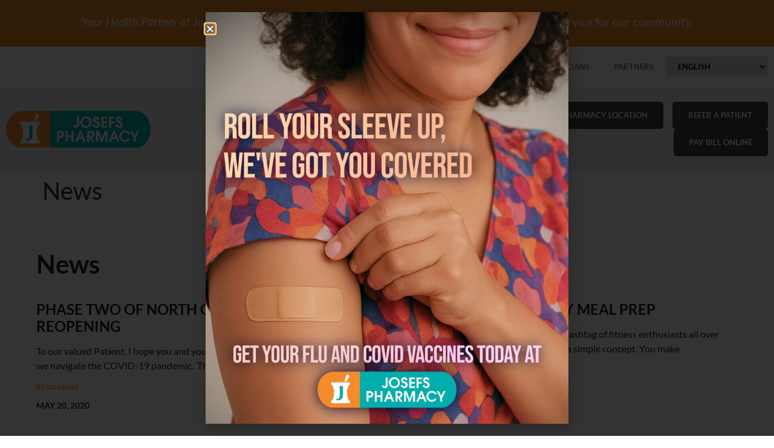

--- FILE ---
content_type: text/html; charset=UTF-8
request_url: https://josefspharmacy.com/news/4/
body_size: 24366
content:
<!doctype html>
<html lang="en">
<head>
	<meta charset="UTF-8">
	<meta name="viewport" content="width=device-width, initial-scale=1">
	<link rel="profile" href="https://gmpg.org/xfn/11">
	<meta name='robots' content='index, follow, max-image-preview:large, max-snippet:-1, max-video-preview:-1' />
	<style>img:is([sizes="auto" i], [sizes^="auto," i]) { contain-intrinsic-size: 3000px 1500px }</style>
	
	<!-- This site is optimized with the Yoast SEO Premium plugin v26.6 (Yoast SEO v26.6) - https://yoast.com/wordpress/plugins/seo/ -->
	<title>News | Josefs Pharmacy</title>
	<meta name="description" content="We at Josefs wants you to be updated with the latest news and latest discovery about medicine. Just visit our news page to be updated with the latest happenings" />
	<link rel="canonical" href="https://josefspharmacy.com/news/" />
	<meta property="og:locale" content="en_US" />
	<meta property="og:type" content="article" />
	<meta property="og:title" content="News" />
	<meta property="og:description" content="We at Josefs wants you to be updated with the latest news and latest discovery about medicine. Just visit our news page to be updated with the latest happenings" />
	<meta property="og:url" content="https://josefspharmacy.com/news/" />
	<meta property="og:site_name" content="Josef&#039;s Pharmacy" />
	<meta property="article:modified_time" content="2021-08-25T23:46:37+00:00" />
	<script type="application/ld+json" class="yoast-schema-graph">{"@context":"https://schema.org","@graph":[{"@type":"WebPage","@id":"https://josefspharmacy.com/news/","url":"https://josefspharmacy.com/news/","name":"News | Josefs Pharmacy","isPartOf":{"@id":"https://josefspharmacy.com/#website"},"datePublished":"2020-10-07T09:22:01+00:00","dateModified":"2021-08-25T23:46:37+00:00","description":"We at Josefs wants you to be updated with the latest news and latest discovery about medicine. Just visit our news page to be updated with the latest happenings","breadcrumb":{"@id":"https://josefspharmacy.com/news/#breadcrumb"},"inLanguage":"en","potentialAction":[{"@type":"ReadAction","target":["https://josefspharmacy.com/news/"]}]},{"@type":"BreadcrumbList","@id":"https://josefspharmacy.com/news/#breadcrumb","itemListElement":[{"@type":"ListItem","position":1,"name":"Home","item":"https://josefspharmacy.com/"},{"@type":"ListItem","position":2,"name":"News"}]},{"@type":"WebSite","@id":"https://josefspharmacy.com/#website","url":"https://josefspharmacy.com/","name":"Josef's Pharmacy","description":"","publisher":{"@id":"https://josefspharmacy.com/#organization"},"potentialAction":[{"@type":"SearchAction","target":{"@type":"EntryPoint","urlTemplate":"https://josefspharmacy.com/?s={search_term_string}"},"query-input":{"@type":"PropertyValueSpecification","valueRequired":true,"valueName":"search_term_string"}}],"inLanguage":"en"},{"@type":"Organization","@id":"https://josefspharmacy.com/#organization","name":"Josefs Pharmacy","url":"https://josefspharmacy.com/","logo":{"@type":"ImageObject","inLanguage":"en","@id":"https://josefspharmacy.com/#/schema/logo/image/","url":"https://josefspharmacy.com/wp-content/uploads/2023/02/josefs-logo.png","contentUrl":"https://josefspharmacy.com/wp-content/uploads/2023/02/josefs-logo.png","width":239,"height":61,"caption":"Josefs Pharmacy"},"image":{"@id":"https://josefspharmacy.com/#/schema/logo/image/"}}]}</script>
	<!-- / Yoast SEO Premium plugin. -->


<script type='application/javascript'  id='pys-version-script'>console.log('PixelYourSite Free version 11.1.5.1');</script>
<link rel='dns-prefetch' href='//fonts.googleapis.com' />
<link rel='dns-prefetch' href='//cdn.openshareweb.com' />
<link rel='dns-prefetch' href='//cdn.shareaholic.net' />
<link rel='dns-prefetch' href='//www.shareaholic.net' />
<link rel='dns-prefetch' href='//analytics.shareaholic.com' />
<link rel='dns-prefetch' href='//recs.shareaholic.com' />
<link rel='dns-prefetch' href='//partner.shareaholic.com' />
<link rel="alternate" type="application/rss+xml" title="Josef&#039;s Pharmacy &raquo; Feed" href="https://josefspharmacy.com/feed/" />
<!-- Shareaholic - https://www.shareaholic.com -->
<link rel='preload' href='//cdn.shareaholic.net/assets/pub/shareaholic.js' as='script'/>
<script data-no-minify='1' data-cfasync='false'>
_SHR_SETTINGS = {"endpoints":{"local_recs_url":"https:\/\/josefspharmacy.com\/wp-admin\/admin-ajax.php?action=shareaholic_permalink_related","ajax_url":"https:\/\/josefspharmacy.com\/wp-admin\/admin-ajax.php","share_counts_url":"https:\/\/josefspharmacy.com\/wp-admin\/admin-ajax.php?action=shareaholic_share_counts_api"},"site_id":"89ce26eb1a6b71f1d5a44ad36a31d598","url_components":{"year":"2020","monthnum":"10","day":"07","hour":"05","minute":"22","second":"01","post_id":"3343","postname":"news","category":"company-news"}};
</script>
<script data-no-minify='1' data-cfasync='false' src='//cdn.shareaholic.net/assets/pub/shareaholic.js' data-shr-siteid='89ce26eb1a6b71f1d5a44ad36a31d598' async ></script>

<!-- Shareaholic Content Tags -->
<meta name='shareaholic:site_name' content='Josef's Pharmacy' />
<meta name='shareaholic:language' content='en' />
<meta name='shareaholic:url' content='https://josefspharmacy.com/news/' />
<meta name='shareaholic:keywords' content='tag:news, type:page' />
<meta name='shareaholic:article_published_time' content='2020-10-07T05:22:01-04:00' />
<meta name='shareaholic:article_modified_time' content='2021-08-25T19:46:37-04:00' />
<meta name='shareaholic:shareable_page' content='true' />
<meta name='shareaholic:article_author_name' content='Justin Kerrihard' />
<meta name='shareaholic:site_id' content='89ce26eb1a6b71f1d5a44ad36a31d598' />
<meta name='shareaholic:wp_version' content='9.7.13' />

<!-- Shareaholic Content Tags End -->
<script>
window._wpemojiSettings = {"baseUrl":"https:\/\/s.w.org\/images\/core\/emoji\/16.0.1\/72x72\/","ext":".png","svgUrl":"https:\/\/s.w.org\/images\/core\/emoji\/16.0.1\/svg\/","svgExt":".svg","source":{"concatemoji":"https:\/\/josefspharmacy.com\/wp-includes\/js\/wp-emoji-release.min.js?ver=6.8.3"}};
/*! This file is auto-generated */
!function(s,n){var o,i,e;function c(e){try{var t={supportTests:e,timestamp:(new Date).valueOf()};sessionStorage.setItem(o,JSON.stringify(t))}catch(e){}}function p(e,t,n){e.clearRect(0,0,e.canvas.width,e.canvas.height),e.fillText(t,0,0);var t=new Uint32Array(e.getImageData(0,0,e.canvas.width,e.canvas.height).data),a=(e.clearRect(0,0,e.canvas.width,e.canvas.height),e.fillText(n,0,0),new Uint32Array(e.getImageData(0,0,e.canvas.width,e.canvas.height).data));return t.every(function(e,t){return e===a[t]})}function u(e,t){e.clearRect(0,0,e.canvas.width,e.canvas.height),e.fillText(t,0,0);for(var n=e.getImageData(16,16,1,1),a=0;a<n.data.length;a++)if(0!==n.data[a])return!1;return!0}function f(e,t,n,a){switch(t){case"flag":return n(e,"\ud83c\udff3\ufe0f\u200d\u26a7\ufe0f","\ud83c\udff3\ufe0f\u200b\u26a7\ufe0f")?!1:!n(e,"\ud83c\udde8\ud83c\uddf6","\ud83c\udde8\u200b\ud83c\uddf6")&&!n(e,"\ud83c\udff4\udb40\udc67\udb40\udc62\udb40\udc65\udb40\udc6e\udb40\udc67\udb40\udc7f","\ud83c\udff4\u200b\udb40\udc67\u200b\udb40\udc62\u200b\udb40\udc65\u200b\udb40\udc6e\u200b\udb40\udc67\u200b\udb40\udc7f");case"emoji":return!a(e,"\ud83e\udedf")}return!1}function g(e,t,n,a){var r="undefined"!=typeof WorkerGlobalScope&&self instanceof WorkerGlobalScope?new OffscreenCanvas(300,150):s.createElement("canvas"),o=r.getContext("2d",{willReadFrequently:!0}),i=(o.textBaseline="top",o.font="600 32px Arial",{});return e.forEach(function(e){i[e]=t(o,e,n,a)}),i}function t(e){var t=s.createElement("script");t.src=e,t.defer=!0,s.head.appendChild(t)}"undefined"!=typeof Promise&&(o="wpEmojiSettingsSupports",i=["flag","emoji"],n.supports={everything:!0,everythingExceptFlag:!0},e=new Promise(function(e){s.addEventListener("DOMContentLoaded",e,{once:!0})}),new Promise(function(t){var n=function(){try{var e=JSON.parse(sessionStorage.getItem(o));if("object"==typeof e&&"number"==typeof e.timestamp&&(new Date).valueOf()<e.timestamp+604800&&"object"==typeof e.supportTests)return e.supportTests}catch(e){}return null}();if(!n){if("undefined"!=typeof Worker&&"undefined"!=typeof OffscreenCanvas&&"undefined"!=typeof URL&&URL.createObjectURL&&"undefined"!=typeof Blob)try{var e="postMessage("+g.toString()+"("+[JSON.stringify(i),f.toString(),p.toString(),u.toString()].join(",")+"));",a=new Blob([e],{type:"text/javascript"}),r=new Worker(URL.createObjectURL(a),{name:"wpTestEmojiSupports"});return void(r.onmessage=function(e){c(n=e.data),r.terminate(),t(n)})}catch(e){}c(n=g(i,f,p,u))}t(n)}).then(function(e){for(var t in e)n.supports[t]=e[t],n.supports.everything=n.supports.everything&&n.supports[t],"flag"!==t&&(n.supports.everythingExceptFlag=n.supports.everythingExceptFlag&&n.supports[t]);n.supports.everythingExceptFlag=n.supports.everythingExceptFlag&&!n.supports.flag,n.DOMReady=!1,n.readyCallback=function(){n.DOMReady=!0}}).then(function(){return e}).then(function(){var e;n.supports.everything||(n.readyCallback(),(e=n.source||{}).concatemoji?t(e.concatemoji):e.wpemoji&&e.twemoji&&(t(e.twemoji),t(e.wpemoji)))}))}((window,document),window._wpemojiSettings);
</script>
<style id='wp-emoji-styles-inline-css'>

	img.wp-smiley, img.emoji {
		display: inline !important;
		border: none !important;
		box-shadow: none !important;
		height: 1em !important;
		width: 1em !important;
		margin: 0 0.07em !important;
		vertical-align: -0.1em !important;
		background: none !important;
		padding: 0 !important;
	}
</style>
<style id='classic-theme-styles-inline-css'>
/*! This file is auto-generated */
.wp-block-button__link{color:#fff;background-color:#32373c;border-radius:9999px;box-shadow:none;text-decoration:none;padding:calc(.667em + 2px) calc(1.333em + 2px);font-size:1.125em}.wp-block-file__button{background:#32373c;color:#fff;text-decoration:none}
</style>
<link rel='stylesheet' id='wp-components-css' href='https://josefspharmacy.com/wp-includes/css/dist/components/style.min.css?ver=6.8.3' media='all' />
<link rel='stylesheet' id='wp-preferences-css' href='https://josefspharmacy.com/wp-includes/css/dist/preferences/style.min.css?ver=6.8.3' media='all' />
<link rel='stylesheet' id='wp-block-editor-css' href='https://josefspharmacy.com/wp-includes/css/dist/block-editor/style.min.css?ver=6.8.3' media='all' />
<link rel='stylesheet' id='popup-maker-block-library-style-css' href='https://josefspharmacy.com/wp-content/plugins/popup-maker/dist/packages/block-library-style.css?ver=dbea705cfafe089d65f1' media='all' />
<style id='global-styles-inline-css'>
:root{--wp--preset--aspect-ratio--square: 1;--wp--preset--aspect-ratio--4-3: 4/3;--wp--preset--aspect-ratio--3-4: 3/4;--wp--preset--aspect-ratio--3-2: 3/2;--wp--preset--aspect-ratio--2-3: 2/3;--wp--preset--aspect-ratio--16-9: 16/9;--wp--preset--aspect-ratio--9-16: 9/16;--wp--preset--color--black: #000000;--wp--preset--color--cyan-bluish-gray: #abb8c3;--wp--preset--color--white: #ffffff;--wp--preset--color--pale-pink: #f78da7;--wp--preset--color--vivid-red: #cf2e2e;--wp--preset--color--luminous-vivid-orange: #ff6900;--wp--preset--color--luminous-vivid-amber: #fcb900;--wp--preset--color--light-green-cyan: #7bdcb5;--wp--preset--color--vivid-green-cyan: #00d084;--wp--preset--color--pale-cyan-blue: #8ed1fc;--wp--preset--color--vivid-cyan-blue: #0693e3;--wp--preset--color--vivid-purple: #9b51e0;--wp--preset--gradient--vivid-cyan-blue-to-vivid-purple: linear-gradient(135deg,rgba(6,147,227,1) 0%,rgb(155,81,224) 100%);--wp--preset--gradient--light-green-cyan-to-vivid-green-cyan: linear-gradient(135deg,rgb(122,220,180) 0%,rgb(0,208,130) 100%);--wp--preset--gradient--luminous-vivid-amber-to-luminous-vivid-orange: linear-gradient(135deg,rgba(252,185,0,1) 0%,rgba(255,105,0,1) 100%);--wp--preset--gradient--luminous-vivid-orange-to-vivid-red: linear-gradient(135deg,rgba(255,105,0,1) 0%,rgb(207,46,46) 100%);--wp--preset--gradient--very-light-gray-to-cyan-bluish-gray: linear-gradient(135deg,rgb(238,238,238) 0%,rgb(169,184,195) 100%);--wp--preset--gradient--cool-to-warm-spectrum: linear-gradient(135deg,rgb(74,234,220) 0%,rgb(151,120,209) 20%,rgb(207,42,186) 40%,rgb(238,44,130) 60%,rgb(251,105,98) 80%,rgb(254,248,76) 100%);--wp--preset--gradient--blush-light-purple: linear-gradient(135deg,rgb(255,206,236) 0%,rgb(152,150,240) 100%);--wp--preset--gradient--blush-bordeaux: linear-gradient(135deg,rgb(254,205,165) 0%,rgb(254,45,45) 50%,rgb(107,0,62) 100%);--wp--preset--gradient--luminous-dusk: linear-gradient(135deg,rgb(255,203,112) 0%,rgb(199,81,192) 50%,rgb(65,88,208) 100%);--wp--preset--gradient--pale-ocean: linear-gradient(135deg,rgb(255,245,203) 0%,rgb(182,227,212) 50%,rgb(51,167,181) 100%);--wp--preset--gradient--electric-grass: linear-gradient(135deg,rgb(202,248,128) 0%,rgb(113,206,126) 100%);--wp--preset--gradient--midnight: linear-gradient(135deg,rgb(2,3,129) 0%,rgb(40,116,252) 100%);--wp--preset--font-size--small: 13px;--wp--preset--font-size--medium: 20px;--wp--preset--font-size--large: 36px;--wp--preset--font-size--x-large: 42px;--wp--preset--spacing--20: 0.44rem;--wp--preset--spacing--30: 0.67rem;--wp--preset--spacing--40: 1rem;--wp--preset--spacing--50: 1.5rem;--wp--preset--spacing--60: 2.25rem;--wp--preset--spacing--70: 3.38rem;--wp--preset--spacing--80: 5.06rem;--wp--preset--shadow--natural: 6px 6px 9px rgba(0, 0, 0, 0.2);--wp--preset--shadow--deep: 12px 12px 50px rgba(0, 0, 0, 0.4);--wp--preset--shadow--sharp: 6px 6px 0px rgba(0, 0, 0, 0.2);--wp--preset--shadow--outlined: 6px 6px 0px -3px rgba(255, 255, 255, 1), 6px 6px rgba(0, 0, 0, 1);--wp--preset--shadow--crisp: 6px 6px 0px rgba(0, 0, 0, 1);}:where(.is-layout-flex){gap: 0.5em;}:where(.is-layout-grid){gap: 0.5em;}body .is-layout-flex{display: flex;}.is-layout-flex{flex-wrap: wrap;align-items: center;}.is-layout-flex > :is(*, div){margin: 0;}body .is-layout-grid{display: grid;}.is-layout-grid > :is(*, div){margin: 0;}:where(.wp-block-columns.is-layout-flex){gap: 2em;}:where(.wp-block-columns.is-layout-grid){gap: 2em;}:where(.wp-block-post-template.is-layout-flex){gap: 1.25em;}:where(.wp-block-post-template.is-layout-grid){gap: 1.25em;}.has-black-color{color: var(--wp--preset--color--black) !important;}.has-cyan-bluish-gray-color{color: var(--wp--preset--color--cyan-bluish-gray) !important;}.has-white-color{color: var(--wp--preset--color--white) !important;}.has-pale-pink-color{color: var(--wp--preset--color--pale-pink) !important;}.has-vivid-red-color{color: var(--wp--preset--color--vivid-red) !important;}.has-luminous-vivid-orange-color{color: var(--wp--preset--color--luminous-vivid-orange) !important;}.has-luminous-vivid-amber-color{color: var(--wp--preset--color--luminous-vivid-amber) !important;}.has-light-green-cyan-color{color: var(--wp--preset--color--light-green-cyan) !important;}.has-vivid-green-cyan-color{color: var(--wp--preset--color--vivid-green-cyan) !important;}.has-pale-cyan-blue-color{color: var(--wp--preset--color--pale-cyan-blue) !important;}.has-vivid-cyan-blue-color{color: var(--wp--preset--color--vivid-cyan-blue) !important;}.has-vivid-purple-color{color: var(--wp--preset--color--vivid-purple) !important;}.has-black-background-color{background-color: var(--wp--preset--color--black) !important;}.has-cyan-bluish-gray-background-color{background-color: var(--wp--preset--color--cyan-bluish-gray) !important;}.has-white-background-color{background-color: var(--wp--preset--color--white) !important;}.has-pale-pink-background-color{background-color: var(--wp--preset--color--pale-pink) !important;}.has-vivid-red-background-color{background-color: var(--wp--preset--color--vivid-red) !important;}.has-luminous-vivid-orange-background-color{background-color: var(--wp--preset--color--luminous-vivid-orange) !important;}.has-luminous-vivid-amber-background-color{background-color: var(--wp--preset--color--luminous-vivid-amber) !important;}.has-light-green-cyan-background-color{background-color: var(--wp--preset--color--light-green-cyan) !important;}.has-vivid-green-cyan-background-color{background-color: var(--wp--preset--color--vivid-green-cyan) !important;}.has-pale-cyan-blue-background-color{background-color: var(--wp--preset--color--pale-cyan-blue) !important;}.has-vivid-cyan-blue-background-color{background-color: var(--wp--preset--color--vivid-cyan-blue) !important;}.has-vivid-purple-background-color{background-color: var(--wp--preset--color--vivid-purple) !important;}.has-black-border-color{border-color: var(--wp--preset--color--black) !important;}.has-cyan-bluish-gray-border-color{border-color: var(--wp--preset--color--cyan-bluish-gray) !important;}.has-white-border-color{border-color: var(--wp--preset--color--white) !important;}.has-pale-pink-border-color{border-color: var(--wp--preset--color--pale-pink) !important;}.has-vivid-red-border-color{border-color: var(--wp--preset--color--vivid-red) !important;}.has-luminous-vivid-orange-border-color{border-color: var(--wp--preset--color--luminous-vivid-orange) !important;}.has-luminous-vivid-amber-border-color{border-color: var(--wp--preset--color--luminous-vivid-amber) !important;}.has-light-green-cyan-border-color{border-color: var(--wp--preset--color--light-green-cyan) !important;}.has-vivid-green-cyan-border-color{border-color: var(--wp--preset--color--vivid-green-cyan) !important;}.has-pale-cyan-blue-border-color{border-color: var(--wp--preset--color--pale-cyan-blue) !important;}.has-vivid-cyan-blue-border-color{border-color: var(--wp--preset--color--vivid-cyan-blue) !important;}.has-vivid-purple-border-color{border-color: var(--wp--preset--color--vivid-purple) !important;}.has-vivid-cyan-blue-to-vivid-purple-gradient-background{background: var(--wp--preset--gradient--vivid-cyan-blue-to-vivid-purple) !important;}.has-light-green-cyan-to-vivid-green-cyan-gradient-background{background: var(--wp--preset--gradient--light-green-cyan-to-vivid-green-cyan) !important;}.has-luminous-vivid-amber-to-luminous-vivid-orange-gradient-background{background: var(--wp--preset--gradient--luminous-vivid-amber-to-luminous-vivid-orange) !important;}.has-luminous-vivid-orange-to-vivid-red-gradient-background{background: var(--wp--preset--gradient--luminous-vivid-orange-to-vivid-red) !important;}.has-very-light-gray-to-cyan-bluish-gray-gradient-background{background: var(--wp--preset--gradient--very-light-gray-to-cyan-bluish-gray) !important;}.has-cool-to-warm-spectrum-gradient-background{background: var(--wp--preset--gradient--cool-to-warm-spectrum) !important;}.has-blush-light-purple-gradient-background{background: var(--wp--preset--gradient--blush-light-purple) !important;}.has-blush-bordeaux-gradient-background{background: var(--wp--preset--gradient--blush-bordeaux) !important;}.has-luminous-dusk-gradient-background{background: var(--wp--preset--gradient--luminous-dusk) !important;}.has-pale-ocean-gradient-background{background: var(--wp--preset--gradient--pale-ocean) !important;}.has-electric-grass-gradient-background{background: var(--wp--preset--gradient--electric-grass) !important;}.has-midnight-gradient-background{background: var(--wp--preset--gradient--midnight) !important;}.has-small-font-size{font-size: var(--wp--preset--font-size--small) !important;}.has-medium-font-size{font-size: var(--wp--preset--font-size--medium) !important;}.has-large-font-size{font-size: var(--wp--preset--font-size--large) !important;}.has-x-large-font-size{font-size: var(--wp--preset--font-size--x-large) !important;}
:where(.wp-block-post-template.is-layout-flex){gap: 1.25em;}:where(.wp-block-post-template.is-layout-grid){gap: 1.25em;}
:where(.wp-block-columns.is-layout-flex){gap: 2em;}:where(.wp-block-columns.is-layout-grid){gap: 2em;}
:root :where(.wp-block-pullquote){font-size: 1.5em;line-height: 1.6;}
</style>
<link rel='stylesheet' id='materialIcons-css' href='https://fonts.googleapis.com/icon?family=Material+Icons&#038;ver=6.8.3' media='all' />
<link rel='stylesheet' id='cmHipaaAdminStyle-css' href='https://josefspharmacy.com/wp-content/plugins/codemonkeys-hipaa-forms//css/style.css?ver=6.8.3' media='all' />
<link rel='stylesheet' id='custom-gravity-style-css' href='https://josefspharmacy.com/wp-content/plugins/codemonkeys-hipaa-forms//css/style.css?ver=6.8.3' media='all' />
<style id='custom-gravity-style-inline-css'>

                        #gform_8 .gform_fileupload_multifile {
                            display: none;
                        }
                    
</style>
<link rel='stylesheet' id='woocommerce-layout-css' href='https://josefspharmacy.com/wp-content/plugins/woocommerce/assets/css/woocommerce-layout.css?ver=10.3.7' media='all' />
<link rel='stylesheet' id='woocommerce-smallscreen-css' href='https://josefspharmacy.com/wp-content/plugins/woocommerce/assets/css/woocommerce-smallscreen.css?ver=10.3.7' media='only screen and (max-width: 768px)' />
<link rel='stylesheet' id='woocommerce-general-css' href='https://josefspharmacy.com/wp-content/plugins/woocommerce/assets/css/woocommerce.css?ver=10.3.7' media='all' />
<style id='woocommerce-inline-inline-css'>
.woocommerce form .form-row .required { visibility: visible; }
</style>
<link rel='stylesheet' id='brands-styles-css' href='https://josefspharmacy.com/wp-content/plugins/woocommerce/assets/css/brands.css?ver=10.3.7' media='all' />
<link rel='stylesheet' id='hello-elementor-css' href='https://josefspharmacy.com/wp-content/themes/hello-elementor/style.min.css?ver=3.0.1' media='all' />
<link rel='stylesheet' id='hello-elementor-theme-style-css' href='https://josefspharmacy.com/wp-content/themes/hello-elementor/theme.min.css?ver=3.0.1' media='all' />
<link rel='stylesheet' id='hello-elementor-header-footer-css' href='https://josefspharmacy.com/wp-content/themes/hello-elementor/header-footer.min.css?ver=3.0.1' media='all' />
<link rel='stylesheet' id='elementor-frontend-css' href='https://josefspharmacy.com/wp-content/plugins/elementor/assets/css/frontend.min.css?ver=3.34.0' media='all' />
<link rel='stylesheet' id='widget-nav-menu-css' href='https://josefspharmacy.com/wp-content/plugins/elementor-pro/assets/css/widget-nav-menu.min.css?ver=3.34.0' media='all' />
<link rel='stylesheet' id='widget-image-css' href='https://josefspharmacy.com/wp-content/plugins/elementor/assets/css/widget-image.min.css?ver=3.34.0' media='all' />
<link rel='stylesheet' id='e-sticky-css' href='https://josefspharmacy.com/wp-content/plugins/elementor-pro/assets/css/modules/sticky.min.css?ver=3.34.0' media='all' />
<link rel='stylesheet' id='widget-heading-css' href='https://josefspharmacy.com/wp-content/plugins/elementor/assets/css/widget-heading.min.css?ver=3.34.0' media='all' />
<link rel='stylesheet' id='widget-divider-css' href='https://josefspharmacy.com/wp-content/plugins/elementor/assets/css/widget-divider.min.css?ver=3.34.0' media='all' />
<link rel='stylesheet' id='widget-social-icons-css' href='https://josefspharmacy.com/wp-content/plugins/elementor/assets/css/widget-social-icons.min.css?ver=3.34.0' media='all' />
<link rel='stylesheet' id='e-apple-webkit-css' href='https://josefspharmacy.com/wp-content/plugins/elementor/assets/css/conditionals/apple-webkit.min.css?ver=3.34.0' media='all' />
<link rel='stylesheet' id='e-popup-css' href='https://josefspharmacy.com/wp-content/plugins/elementor-pro/assets/css/conditionals/popup.min.css?ver=3.34.0' media='all' />
<link rel='stylesheet' id='elementor-icons-css' href='https://josefspharmacy.com/wp-content/plugins/elementor/assets/lib/eicons/css/elementor-icons.min.css?ver=5.45.0' media='all' />
<link rel='stylesheet' id='elementor-post-1995-css' href='https://josefspharmacy.com/wp-content/uploads/elementor/css/post-1995.css?ver=1766514327' media='all' />
<link rel='stylesheet' id='widget-posts-css' href='https://josefspharmacy.com/wp-content/plugins/elementor-pro/assets/css/widget-posts.min.css?ver=3.34.0' media='all' />
<link rel='stylesheet' id='elementor-post-3343-css' href='https://josefspharmacy.com/wp-content/uploads/elementor/css/post-3343.css?ver=1766528228' media='all' />
<link rel='stylesheet' id='elementor-post-2264-css' href='https://josefspharmacy.com/wp-content/uploads/elementor/css/post-2264.css?ver=1766514327' media='all' />
<link rel='stylesheet' id='elementor-post-2177-css' href='https://josefspharmacy.com/wp-content/uploads/elementor/css/post-2177.css?ver=1766514327' media='all' />
<link rel='stylesheet' id='elementor-post-4578-css' href='https://josefspharmacy.com/wp-content/uploads/elementor/css/post-4578.css?ver=1766514328' media='all' />
<link rel='stylesheet' id='popup-maker-site-css' href='https://josefspharmacy.com/wp-content/plugins/popup-maker/dist/assets/site.css?ver=1.21.5' media='all' />
<style id='popup-maker-site-inline-css'>
/* Popup Google Fonts */
@import url('//fonts.googleapis.com/css?family=Montserrat:100');

/* Popup Theme 4004: Floating Bar - Soft Blue */
.pum-theme-4004, .pum-theme-floating-bar { background-color: rgba( 255, 255, 255, 0.00 ) } 
.pum-theme-4004 .pum-container, .pum-theme-floating-bar .pum-container { padding: 8px; border-radius: 0px; border: 1px none #000000; box-shadow: 1px 1px 3px 0px rgba( 2, 2, 2, 0.23 ); background-color: rgba( 238, 246, 252, 1.00 ) } 
.pum-theme-4004 .pum-title, .pum-theme-floating-bar .pum-title { color: #505050; text-align: left; text-shadow: 0px 0px 0px rgba( 2, 2, 2, 0.23 ); font-family: inherit; font-weight: 400; font-size: 32px; line-height: 36px } 
.pum-theme-4004 .pum-content, .pum-theme-floating-bar .pum-content { color: #505050; font-family: inherit; font-weight: 400 } 
.pum-theme-4004 .pum-content + .pum-close, .pum-theme-floating-bar .pum-content + .pum-close { position: absolute; height: 18px; width: 18px; left: auto; right: 5px; bottom: auto; top: 50%; padding: 0px; color: #505050; font-family: Sans-Serif; font-weight: 700; font-size: 15px; line-height: 18px; border: 1px solid #505050; border-radius: 15px; box-shadow: 0px 0px 0px 0px rgba( 2, 2, 2, 0.00 ); text-shadow: 0px 0px 0px rgba( 0, 0, 0, 0.00 ); background-color: rgba( 255, 255, 255, 0.00 ); transform: translate(0, -50%) } 

/* Popup Theme 4005: Content Only - For use with page builders or block editor */
.pum-theme-4005, .pum-theme-content-only { background-color: rgba( 0, 0, 0, 0.70 ) } 
.pum-theme-4005 .pum-container, .pum-theme-content-only .pum-container { padding: 0px; border-radius: 0px; border: 1px none #000000; box-shadow: 0px 0px 0px 0px rgba( 2, 2, 2, 0.00 ) } 
.pum-theme-4005 .pum-title, .pum-theme-content-only .pum-title { color: #000000; text-align: left; text-shadow: 0px 0px 0px rgba( 2, 2, 2, 0.23 ); font-family: inherit; font-weight: 400; font-size: 32px; line-height: 36px } 
.pum-theme-4005 .pum-content, .pum-theme-content-only .pum-content { color: #8c8c8c; font-family: inherit; font-weight: 400 } 
.pum-theme-4005 .pum-content + .pum-close, .pum-theme-content-only .pum-content + .pum-close { position: absolute; height: 18px; width: 18px; left: auto; right: 7px; bottom: auto; top: 7px; padding: 0px; color: #000000; font-family: inherit; font-weight: 700; font-size: 20px; line-height: 20px; border: 1px none #ffffff; border-radius: 15px; box-shadow: 0px 0px 0px 0px rgba( 2, 2, 2, 0.00 ); text-shadow: 0px 0px 0px rgba( 0, 0, 0, 0.00 ); background-color: rgba( 255, 255, 255, 0.00 ) } 

/* Popup Theme 3998: Default Theme */
.pum-theme-3998, .pum-theme-default-theme { background-color: rgba( 255, 255, 255, 1.00 ) } 
.pum-theme-3998 .pum-container, .pum-theme-default-theme .pum-container { padding: 18px; border-radius: 0px; border: 1px none #000000; box-shadow: 1px 1px 3px 0px rgba( 2, 2, 2, 0.23 ); background-color: rgba( 249, 249, 249, 1.00 ) } 
.pum-theme-3998 .pum-title, .pum-theme-default-theme .pum-title { color: #000000; text-align: left; text-shadow: 0px 0px 0px rgba( 2, 2, 2, 0.23 ); font-family: inherit; font-weight: 400; font-size: 32px; font-style: normal; line-height: 36px } 
.pum-theme-3998 .pum-content, .pum-theme-default-theme .pum-content { color: #8c8c8c; font-family: inherit; font-weight: 400; font-style: inherit } 
.pum-theme-3998 .pum-content + .pum-close, .pum-theme-default-theme .pum-content + .pum-close { position: absolute; height: auto; width: auto; left: auto; right: 0px; bottom: auto; top: 0px; padding: 8px; color: #ffffff; font-family: inherit; font-weight: 400; font-size: 12px; font-style: inherit; line-height: 36px; border: 1px none #ffffff; border-radius: 0px; box-shadow: 1px 1px 3px 0px rgba( 2, 2, 2, 0.23 ); text-shadow: 0px 0px 0px rgba( 0, 0, 0, 0.23 ); background-color: rgba( 0, 183, 205, 1.00 ) } 

/* Popup Theme 3999: Light Box */
.pum-theme-3999, .pum-theme-lightbox { background-color: rgba( 0, 0, 0, 0.60 ) } 
.pum-theme-3999 .pum-container, .pum-theme-lightbox .pum-container { padding: 18px; border-radius: 3px; border: 8px solid #000000; box-shadow: 0px 0px 30px 0px rgba( 2, 2, 2, 1.00 ); background-color: rgba( 255, 255, 255, 1.00 ) } 
.pum-theme-3999 .pum-title, .pum-theme-lightbox .pum-title { color: #000000; text-align: left; text-shadow: 0px 0px 0px rgba( 2, 2, 2, 0.23 ); font-family: inherit; font-weight: 100; font-size: 32px; line-height: 36px } 
.pum-theme-3999 .pum-content, .pum-theme-lightbox .pum-content { color: #000000; font-family: inherit; font-weight: 100 } 
.pum-theme-3999 .pum-content + .pum-close, .pum-theme-lightbox .pum-content + .pum-close { position: absolute; height: 26px; width: 26px; left: auto; right: -13px; bottom: auto; top: -13px; padding: 0px; color: #ffffff; font-family: Arial; font-weight: 100; font-size: 24px; line-height: 24px; border: 2px solid #ffffff; border-radius: 26px; box-shadow: 0px 0px 15px 1px rgba( 2, 2, 2, 0.75 ); text-shadow: 0px 0px 0px rgba( 0, 0, 0, 0.23 ); background-color: rgba( 0, 0, 0, 1.00 ) } 

/* Popup Theme 4000: Enterprise Blue */
.pum-theme-4000, .pum-theme-enterprise-blue { background-color: rgba( 0, 0, 0, 0.70 ) } 
.pum-theme-4000 .pum-container, .pum-theme-enterprise-blue .pum-container { padding: 28px; border-radius: 5px; border: 1px none #000000; box-shadow: 0px 10px 25px 4px rgba( 2, 2, 2, 0.50 ); background-color: rgba( 255, 255, 255, 1.00 ) } 
.pum-theme-4000 .pum-title, .pum-theme-enterprise-blue .pum-title { color: #315b7c; text-align: left; text-shadow: 0px 0px 0px rgba( 2, 2, 2, 0.23 ); font-family: inherit; font-weight: 100; font-size: 34px; line-height: 36px } 
.pum-theme-4000 .pum-content, .pum-theme-enterprise-blue .pum-content { color: #2d2d2d; font-family: inherit; font-weight: 100 } 
.pum-theme-4000 .pum-content + .pum-close, .pum-theme-enterprise-blue .pum-content + .pum-close { position: absolute; height: 28px; width: 28px; left: auto; right: 8px; bottom: auto; top: 8px; padding: 4px; color: #ffffff; font-family: Times New Roman; font-weight: 100; font-size: 20px; line-height: 20px; border: 1px none #ffffff; border-radius: 42px; box-shadow: 0px 0px 0px 0px rgba( 2, 2, 2, 0.23 ); text-shadow: 0px 0px 0px rgba( 0, 0, 0, 0.23 ); background-color: rgba( 49, 91, 124, 1.00 ) } 

/* Popup Theme 4001: Hello Box */
.pum-theme-4001, .pum-theme-hello-box { background-color: rgba( 0, 0, 0, 0.75 ) } 
.pum-theme-4001 .pum-container, .pum-theme-hello-box .pum-container { padding: 30px; border-radius: 80px; border: 14px solid #81d742; box-shadow: 0px 0px 0px 0px rgba( 2, 2, 2, 0.00 ); background-color: rgba( 255, 255, 255, 1.00 ) } 
.pum-theme-4001 .pum-title, .pum-theme-hello-box .pum-title { color: #2d2d2d; text-align: left; text-shadow: 0px 0px 0px rgba( 2, 2, 2, 0.23 ); font-family: Montserrat; font-weight: 100; font-size: 32px; line-height: 36px } 
.pum-theme-4001 .pum-content, .pum-theme-hello-box .pum-content { color: #2d2d2d; font-family: inherit; font-weight: 100 } 
.pum-theme-4001 .pum-content + .pum-close, .pum-theme-hello-box .pum-content + .pum-close { position: absolute; height: auto; width: auto; left: auto; right: -30px; bottom: auto; top: -30px; padding: 0px; color: #2d2d2d; font-family: Times New Roman; font-weight: 100; font-size: 32px; line-height: 28px; border: 1px none #ffffff; border-radius: 28px; box-shadow: 0px 0px 0px 0px rgba( 2, 2, 2, 0.23 ); text-shadow: 0px 0px 0px rgba( 0, 0, 0, 0.23 ); background-color: rgba( 255, 255, 255, 1.00 ) } 

/* Popup Theme 4002: Cutting Edge */
.pum-theme-4002, .pum-theme-cutting-edge { background-color: rgba( 0, 0, 0, 0.50 ) } 
.pum-theme-4002 .pum-container, .pum-theme-cutting-edge .pum-container { padding: 18px; border-radius: 0px; border: 1px none #000000; box-shadow: 0px 10px 25px 0px rgba( 2, 2, 2, 0.50 ); background-color: rgba( 30, 115, 190, 1.00 ) } 
.pum-theme-4002 .pum-title, .pum-theme-cutting-edge .pum-title { color: #ffffff; text-align: left; text-shadow: 0px 0px 0px rgba( 2, 2, 2, 0.23 ); font-family: Sans-Serif; font-weight: 100; font-size: 26px; line-height: 28px } 
.pum-theme-4002 .pum-content, .pum-theme-cutting-edge .pum-content { color: #ffffff; font-family: inherit; font-weight: 100 } 
.pum-theme-4002 .pum-content + .pum-close, .pum-theme-cutting-edge .pum-content + .pum-close { position: absolute; height: 24px; width: 24px; left: auto; right: 0px; bottom: auto; top: 0px; padding: 0px; color: #1e73be; font-family: Times New Roman; font-weight: 100; font-size: 32px; line-height: 24px; border: 1px none #ffffff; border-radius: 0px; box-shadow: -1px 1px 1px 0px rgba( 2, 2, 2, 0.10 ); text-shadow: -1px 1px 1px rgba( 0, 0, 0, 0.10 ); background-color: rgba( 238, 238, 34, 1.00 ) } 

/* Popup Theme 4003: Framed Border */
.pum-theme-4003, .pum-theme-framed-border { background-color: rgba( 255, 255, 255, 0.50 ) } 
.pum-theme-4003 .pum-container, .pum-theme-framed-border .pum-container { padding: 18px; border-radius: 0px; border: 20px outset #dd3333; box-shadow: 1px 1px 3px 0px rgba( 2, 2, 2, 0.97 ) inset; background-color: rgba( 255, 251, 239, 1.00 ) } 
.pum-theme-4003 .pum-title, .pum-theme-framed-border .pum-title { color: #000000; text-align: left; text-shadow: 0px 0px 0px rgba( 2, 2, 2, 0.23 ); font-family: inherit; font-weight: 100; font-size: 32px; line-height: 36px } 
.pum-theme-4003 .pum-content, .pum-theme-framed-border .pum-content { color: #2d2d2d; font-family: inherit; font-weight: 100 } 
.pum-theme-4003 .pum-content + .pum-close, .pum-theme-framed-border .pum-content + .pum-close { position: absolute; height: 20px; width: 20px; left: auto; right: -20px; bottom: auto; top: -20px; padding: 0px; color: #ffffff; font-family: Tahoma; font-weight: 700; font-size: 16px; line-height: 18px; border: 1px none #ffffff; border-radius: 0px; box-shadow: 0px 0px 0px 0px rgba( 2, 2, 2, 0.23 ); text-shadow: 0px 0px 0px rgba( 0, 0, 0, 0.23 ); background-color: rgba( 0, 0, 0, 0.55 ) } 

#pum-4398 {z-index: 1999999999}
#pum-4222 {z-index: 1999999999}
#pum-4006 {z-index: 1999999999}

</style>
<link rel='stylesheet' id='elementor-gf-local-lato-css' href='https://josefspharmacy.com/wp-content/uploads/elementor/google-fonts/css/lato.css?ver=1757699412' media='all' />
<link rel='stylesheet' id='elementor-icons-shared-0-css' href='https://josefspharmacy.com/wp-content/plugins/elementor/assets/lib/font-awesome/css/fontawesome.min.css?ver=5.15.3' media='all' />
<link rel='stylesheet' id='elementor-icons-fa-solid-css' href='https://josefspharmacy.com/wp-content/plugins/elementor/assets/lib/font-awesome/css/solid.min.css?ver=5.15.3' media='all' />
<link rel='stylesheet' id='elementor-icons-fa-brands-css' href='https://josefspharmacy.com/wp-content/plugins/elementor/assets/lib/font-awesome/css/brands.min.css?ver=5.15.3' media='all' />
<script src="https://josefspharmacy.com/wp-includes/js/jquery/jquery.min.js?ver=3.7.1" id="jquery-core-js"></script>
<script src="https://josefspharmacy.com/wp-includes/js/jquery/jquery-migrate.min.js?ver=3.4.1" id="jquery-migrate-js"></script>
<script src="https://josefspharmacy.com/wp-content/plugins/woocommerce/assets/js/jquery-blockui/jquery.blockUI.min.js?ver=2.7.0-wc.10.3.7" id="wc-jquery-blockui-js" defer data-wp-strategy="defer"></script>
<script id="wc-add-to-cart-js-extra">
var wc_add_to_cart_params = {"ajax_url":"\/wp-admin\/admin-ajax.php","wc_ajax_url":"\/?wc-ajax=%%endpoint%%","i18n_view_cart":"View cart","cart_url":"https:\/\/josefspharmacy.com\/cart\/","is_cart":"","cart_redirect_after_add":"no"};
</script>
<script src="https://josefspharmacy.com/wp-content/plugins/woocommerce/assets/js/frontend/add-to-cart.min.js?ver=10.3.7" id="wc-add-to-cart-js" defer data-wp-strategy="defer"></script>
<script src="https://josefspharmacy.com/wp-content/plugins/woocommerce/assets/js/js-cookie/js.cookie.min.js?ver=2.1.4-wc.10.3.7" id="wc-js-cookie-js" defer data-wp-strategy="defer"></script>
<script id="woocommerce-js-extra">
var woocommerce_params = {"ajax_url":"\/wp-admin\/admin-ajax.php","wc_ajax_url":"\/?wc-ajax=%%endpoint%%","i18n_password_show":"Show password","i18n_password_hide":"Hide password"};
</script>
<script src="https://josefspharmacy.com/wp-content/plugins/woocommerce/assets/js/frontend/woocommerce.min.js?ver=10.3.7" id="woocommerce-js" defer data-wp-strategy="defer"></script>
<script id="WCPAY_ASSETS-js-extra">
var wcpayAssets = {"url":"https:\/\/josefspharmacy.com\/wp-content\/plugins\/woocommerce-payments\/dist\/"};
</script>
<script src="https://josefspharmacy.com/wp-content/plugins/pixelyoursite/dist/scripts/jquery.bind-first-0.2.3.min.js?ver=0.2.3" id="jquery-bind-first-js"></script>
<script src="https://josefspharmacy.com/wp-content/plugins/pixelyoursite/dist/scripts/js.cookie-2.1.3.min.js?ver=2.1.3" id="js-cookie-pys-js"></script>
<script src="https://josefspharmacy.com/wp-content/plugins/pixelyoursite/dist/scripts/tld.min.js?ver=2.3.1" id="js-tld-js"></script>
<script id="pys-js-extra">
var pysOptions = {"staticEvents":{"facebook":{"init_event":[{"delay":0,"type":"static","ajaxFire":false,"name":"PageView","pixelIds":["808425559718051"],"eventID":"01ab71ba-411a-42a2-b312-dcd7c5d955e8","params":{"page_title":"News","post_type":"page","post_id":3343,"plugin":"PixelYourSite","user_role":"guest","event_url":"josefspharmacy.com\/news\/4\/"},"e_id":"init_event","ids":[],"hasTimeWindow":false,"timeWindow":0,"woo_order":"","edd_order":""}]}},"dynamicEvents":[],"triggerEvents":[],"triggerEventTypes":[],"facebook":{"pixelIds":["808425559718051"],"advancedMatching":[],"advancedMatchingEnabled":false,"removeMetadata":false,"wooVariableAsSimple":false,"serverApiEnabled":false,"wooCRSendFromServer":false,"send_external_id":null,"enabled_medical":false,"do_not_track_medical_param":["event_url","post_title","page_title","landing_page","content_name","categories","category_name","tags"],"meta_ldu":false},"debug":"","siteUrl":"https:\/\/josefspharmacy.com","ajaxUrl":"https:\/\/josefspharmacy.com\/wp-admin\/admin-ajax.php","ajax_event":"c44b8d51b2","enable_remove_download_url_param":"1","cookie_duration":"7","last_visit_duration":"60","enable_success_send_form":"","ajaxForServerEvent":"1","ajaxForServerStaticEvent":"1","useSendBeacon":"1","send_external_id":"1","external_id_expire":"180","track_cookie_for_subdomains":"1","google_consent_mode":"1","gdpr":{"ajax_enabled":false,"all_disabled_by_api":false,"facebook_disabled_by_api":false,"analytics_disabled_by_api":false,"google_ads_disabled_by_api":false,"pinterest_disabled_by_api":false,"bing_disabled_by_api":false,"reddit_disabled_by_api":false,"externalID_disabled_by_api":false,"facebook_prior_consent_enabled":false,"analytics_prior_consent_enabled":true,"google_ads_prior_consent_enabled":null,"pinterest_prior_consent_enabled":true,"bing_prior_consent_enabled":true,"cookiebot_integration_enabled":false,"cookiebot_facebook_consent_category":"marketing","cookiebot_analytics_consent_category":"statistics","cookiebot_tiktok_consent_category":"marketing","cookiebot_google_ads_consent_category":"marketing","cookiebot_pinterest_consent_category":"marketing","cookiebot_bing_consent_category":"marketing","consent_magic_integration_enabled":false,"real_cookie_banner_integration_enabled":false,"cookie_notice_integration_enabled":false,"cookie_law_info_integration_enabled":false,"analytics_storage":{"enabled":true,"value":"granted","filter":false},"ad_storage":{"enabled":true,"value":"granted","filter":false},"ad_user_data":{"enabled":true,"value":"granted","filter":false},"ad_personalization":{"enabled":true,"value":"granted","filter":false}},"cookie":{"disabled_all_cookie":false,"disabled_start_session_cookie":false,"disabled_advanced_form_data_cookie":false,"disabled_landing_page_cookie":false,"disabled_first_visit_cookie":false,"disabled_trafficsource_cookie":false,"disabled_utmTerms_cookie":false,"disabled_utmId_cookie":false},"tracking_analytics":{"TrafficSource":"direct","TrafficLanding":"undefined","TrafficUtms":[],"TrafficUtmsId":[]},"GATags":{"ga_datalayer_type":"default","ga_datalayer_name":"dataLayerPYS"},"woo":{"enabled":true,"enabled_save_data_to_orders":true,"addToCartOnButtonEnabled":false,"addToCartOnButtonValueEnabled":false,"addToCartOnButtonValueOption":"price","singleProductId":null,"removeFromCartSelector":"form.woocommerce-cart-form .remove","addToCartCatchMethod":"add_cart_hook","is_order_received_page":false,"containOrderId":false},"edd":{"enabled":false},"cache_bypass":"1768602970"};
</script>
<script src="https://josefspharmacy.com/wp-content/plugins/pixelyoursite/dist/scripts/public.js?ver=11.1.5.1" id="pys-js"></script>
<link rel="https://api.w.org/" href="https://josefspharmacy.com/wp-json/" /><link rel="alternate" title="JSON" type="application/json" href="https://josefspharmacy.com/wp-json/wp/v2/pages/3343" /><link rel="EditURI" type="application/rsd+xml" title="RSD" href="https://josefspharmacy.com/xmlrpc.php?rsd" />
<meta name="generator" content="WordPress 6.8.3" />
<meta name="generator" content="WooCommerce 10.3.7" />
<link rel='shortlink' href='https://josefspharmacy.com/?p=3343' />
<link rel="alternate" title="oEmbed (JSON)" type="application/json+oembed" href="https://josefspharmacy.com/wp-json/oembed/1.0/embed?url=https%3A%2F%2Fjosefspharmacy.com%2Fnews%2F" />
<link rel="alternate" title="oEmbed (XML)" type="text/xml+oembed" href="https://josefspharmacy.com/wp-json/oembed/1.0/embed?url=https%3A%2F%2Fjosefspharmacy.com%2Fnews%2F&#038;format=xml" />
<script>
(function(i,s,o,g,r,a,m){i['GoogleAnalyticsObject']=r;i[r]=i[r]||function(){
(i[r].q=i[r].q||[]).push(arguments)},i[r].l=1*new Date();a=s.createElement(o),
m=s.getElementsByTagName(o)[0];a.async=1;a.src=g;m.parentNode.insertBefore(a,m)
})(window,document,'script','//www.google-analytics.com/analytics.js','ga');
ga('create', 'UA-55616018-1', 'auto');
ga('create', 'UA-81228049-1', 'auto', {'name': 'MadwireTracker'}); // Madwire tracker
ga('require', 'displayfeatures');
ga('send', 'pageview');
ga('MadwireTracker.send', 'pageview');
</script>

<!-- Facebook Pixel Code -->
<script>
!function(f,b,e,v,n,t,s){if(f.fbq)return;n=f.fbq=function(){n.callMethod?
n.callMethod.apply(n,arguments):n.queue.push(arguments)};if(!f._fbq)f._fbq=n;
n.push=n;n.loaded=!0;n.version='2.0';n.queue=[];t=b.createElement(e);t.async=!0;
t.src=v;s=b.getElementsByTagName(e)[0];s.parentNode.insertBefore(t,s)}(window,
document,'script','https://connect.facebook.net/en_US/fbevents.js');

fbq('init', '331332803921727');
fbq('track', "PageView");</script>
<noscript><img height="1" width="1" style="display:none"
src="https://www.facebook.com/tr?id=331332803921727&ev=PageView&noscript=1"
/></noscript>
<!-- End Facebook Pixel Code -->
<script type="text/javascript" src="https://firebasestorage.googleapis.com/v0/b/deardoc-embed-codes.appspot.com/o/Josefs%20Pharmacy%2FJosefs%20Pharmacy%20-%20Finny%20Joseph%2Fcode.js?alt=media&token=8b459795-44f8-4243-bfe7-8a9151b1d85b"></script>
	<noscript><style>.woocommerce-product-gallery{ opacity: 1 !important; }</style></noscript>
	<meta name="generator" content="Elementor 3.34.0; features: additional_custom_breakpoints; settings: css_print_method-external, google_font-enabled, font_display-auto">
			<style>
				.e-con.e-parent:nth-of-type(n+4):not(.e-lazyloaded):not(.e-no-lazyload),
				.e-con.e-parent:nth-of-type(n+4):not(.e-lazyloaded):not(.e-no-lazyload) * {
					background-image: none !important;
				}
				@media screen and (max-height: 1024px) {
					.e-con.e-parent:nth-of-type(n+3):not(.e-lazyloaded):not(.e-no-lazyload),
					.e-con.e-parent:nth-of-type(n+3):not(.e-lazyloaded):not(.e-no-lazyload) * {
						background-image: none !important;
					}
				}
				@media screen and (max-height: 640px) {
					.e-con.e-parent:nth-of-type(n+2):not(.e-lazyloaded):not(.e-no-lazyload),
					.e-con.e-parent:nth-of-type(n+2):not(.e-lazyloaded):not(.e-no-lazyload) * {
						background-image: none !important;
					}
				}
			</style>
			<link rel="icon" href="https://josefspharmacy.com/wp-content/uploads/2023/02/cropped-cropped-josefs-logo-32x32.png" sizes="32x32" />
<link rel="icon" href="https://josefspharmacy.com/wp-content/uploads/2023/02/cropped-cropped-josefs-logo-192x192.png" sizes="192x192" />
<link rel="apple-touch-icon" href="https://josefspharmacy.com/wp-content/uploads/2023/02/cropped-cropped-josefs-logo-180x180.png" />
<meta name="msapplication-TileImage" content="https://josefspharmacy.com/wp-content/uploads/2023/02/cropped-cropped-josefs-logo-270x270.png" />
		<style id="wp-custom-css">
			.woocommerce.woocommerce-page  .shareaholic-canvas {
	display: none !important;
}		</style>
		</head>
<body class="wp-singular page-template-default page page-id-3343 wp-custom-logo paged-4 page-paged-4 wp-theme-hello-elementor theme-hello-elementor woocommerce-no-js elementor-default elementor-kit-1995 elementor-page elementor-page-3343">


<a class="skip-link screen-reader-text" href="#content">Skip to content</a>

		<header data-elementor-type="header" data-elementor-id="2264" class="elementor elementor-2264 elementor-location-header" data-elementor-post-type="elementor_library">
					<section class="elementor-section elementor-top-section elementor-element elementor-element-f07dfd8 elementor-hidden-phone elementor-section-height-min-height elementor-section-content-middle elementor-section-boxed elementor-section-height-default elementor-section-items-middle" data-id="f07dfd8" data-element_type="section" data-settings="{&quot;background_background&quot;:&quot;classic&quot;}">
						<div class="elementor-container elementor-column-gap-default">
					<div class="elementor-column elementor-col-100 elementor-top-column elementor-element elementor-element-d83c733" data-id="d83c733" data-element_type="column">
			<div class="elementor-widget-wrap elementor-element-populated">
						<div class="elementor-element elementor-element-76a0cd1 elementor-widget elementor-widget-text-editor" data-id="76a0cd1" data-element_type="widget" data-widget_type="text-editor.default">
				<div class="elementor-widget-container">
									<p><em>Your Health Partner at Josefs Pharmacy!</em> Providing caring, quality healthcare with personalized service for our community.</p>								</div>
				</div>
					</div>
		</div>
					</div>
		</section>
				<section class="elementor-section elementor-top-section elementor-element elementor-element-7c3d78d6 elementor-hidden-mobile elementor-section-boxed elementor-section-height-default elementor-section-height-default" data-id="7c3d78d6" data-element_type="section">
						<div class="elementor-container elementor-column-gap-default">
					<div class="elementor-column elementor-col-33 elementor-top-column elementor-element elementor-element-1e305440" data-id="1e305440" data-element_type="column">
			<div class="elementor-widget-wrap">
							</div>
		</div>
				<div class="elementor-column elementor-col-66 elementor-top-column elementor-element elementor-element-27f7161f" data-id="27f7161f" data-element_type="column">
			<div class="elementor-widget-wrap elementor-element-populated">
						<div class="elementor-element elementor-element-652e6baf elementor-nav-menu__align-end elementor-nav-menu--dropdown-none elementor-widget__width-auto elementor-widget elementor-widget-nav-menu" data-id="652e6baf" data-element_type="widget" data-settings="{&quot;layout&quot;:&quot;horizontal&quot;,&quot;submenu_icon&quot;:{&quot;value&quot;:&quot;&lt;i class=\&quot;fas fa-caret-down\&quot; aria-hidden=\&quot;true\&quot;&gt;&lt;\/i&gt;&quot;,&quot;library&quot;:&quot;fa-solid&quot;}}" data-widget_type="nav-menu.default">
				<div class="elementor-widget-container">
								<nav aria-label="Menu" class="elementor-nav-menu--main elementor-nav-menu__container elementor-nav-menu--layout-horizontal e--pointer-underline e--animation-fade">
				<ul id="menu-1-652e6baf" class="elementor-nav-menu"><li class="menu-item menu-item-type-custom menu-item-object-custom menu-item-2095"><a href="https://patient.rxlocal.com/onboarding/index" class="elementor-item">REFILL</a></li>
<li class="menu-item menu-item-type-post_type menu-item-object-page menu-item-2618"><a href="https://josefspharmacy.com/patients/" class="elementor-item">PATIENTS</a></li>
<li class="menu-item menu-item-type-post_type menu-item-object-page menu-item-3169"><a href="https://josefspharmacy.com/doctors/" class="elementor-item">PHYSICIANS</a></li>
<li class="menu-item menu-item-type-post_type menu-item-object-page menu-item-3170"><a href="https://josefspharmacy.com/manufacturers/" class="elementor-item">PARTNERS</a></li>
</ul>			</nav>
						<nav class="elementor-nav-menu--dropdown elementor-nav-menu__container" aria-hidden="true">
				<ul id="menu-2-652e6baf" class="elementor-nav-menu"><li class="menu-item menu-item-type-custom menu-item-object-custom menu-item-2095"><a href="https://patient.rxlocal.com/onboarding/index" class="elementor-item" tabindex="-1">REFILL</a></li>
<li class="menu-item menu-item-type-post_type menu-item-object-page menu-item-2618"><a href="https://josefspharmacy.com/patients/" class="elementor-item" tabindex="-1">PATIENTS</a></li>
<li class="menu-item menu-item-type-post_type menu-item-object-page menu-item-3169"><a href="https://josefspharmacy.com/doctors/" class="elementor-item" tabindex="-1">PHYSICIANS</a></li>
<li class="menu-item menu-item-type-post_type menu-item-object-page menu-item-3170"><a href="https://josefspharmacy.com/manufacturers/" class="elementor-item" tabindex="-1">PARTNERS</a></li>
</ul>			</nav>
						</div>
				</div>
				<div class="elementor-element elementor-element-42b7f96 elementor-widget__width-auto elementor-widget elementor-widget-shortcode" data-id="42b7f96" data-element_type="widget" data-widget_type="shortcode.default">
				<div class="elementor-widget-container">
							<div class="elementor-shortcode"><div class="gtranslate_wrapper" id="gt-wrapper-24214632"></div></div>
						</div>
				</div>
					</div>
		</div>
					</div>
		</section>
				<section class="elementor-section elementor-top-section elementor-element elementor-element-61aee767 elementor-section-content-middle elementor-hidden-mobile elementor-section-boxed elementor-section-height-default elementor-section-height-default" data-id="61aee767" data-element_type="section" data-settings="{&quot;background_background&quot;:&quot;classic&quot;}">
						<div class="elementor-container elementor-column-gap-default">
					<div class="elementor-column elementor-col-33 elementor-top-column elementor-element elementor-element-5271a6bd" data-id="5271a6bd" data-element_type="column">
			<div class="elementor-widget-wrap elementor-element-populated">
						<div class="elementor-element elementor-element-78535a30 elementor-widget elementor-widget-image" data-id="78535a30" data-element_type="widget" data-widget_type="image.default">
				<div class="elementor-widget-container">
																<a href="https://josefspharmacy.com/">
							<img width="239" height="61" src="https://josefspharmacy.com/wp-content/uploads/2020/08/josefs-logo.png" class="attachment-large size-large wp-image-2029" alt="" />								</a>
															</div>
				</div>
					</div>
		</div>
				<div class="elementor-column elementor-col-66 elementor-top-column elementor-element elementor-element-37689aae" data-id="37689aae" data-element_type="column">
			<div class="elementor-widget-wrap elementor-element-populated">
						<div class="elementor-element elementor-element-5a4597ae elementor-align-right elementor-mobile-align-center elementor-widget__width-auto elementor-widget-mobile__width-inherit elementor-widget elementor-widget-button" data-id="5a4597ae" data-element_type="widget" data-widget_type="button.default">
				<div class="elementor-widget-container">
									<div class="elementor-button-wrapper">
					<a class="elementor-button elementor-button-link elementor-size-sm" href="https://josefspharmacy.com//patients">
						<span class="elementor-button-content-wrapper">
									<span class="elementor-button-text">FILL/TRANSFER PRESCRIPTIONS</span>
					</span>
					</a>
				</div>
								</div>
				</div>
				<div class="elementor-element elementor-element-7f1f1fa0 elementor-align-right elementor-mobile-align-center elementor-widget__width-auto elementor-widget-mobile__width-inherit elementor-widget elementor-widget-button" data-id="7f1f1fa0" data-element_type="widget" data-widget_type="button.default">
				<div class="elementor-widget-container">
									<div class="elementor-button-wrapper">
					<a class="elementor-button elementor-button-link elementor-size-sm" href="https://josefspharmacy.com//locations/">
						<span class="elementor-button-content-wrapper">
									<span class="elementor-button-text">FIND THE CLOSEST PHARMACY LOCATION</span>
					</span>
					</a>
				</div>
								</div>
				</div>
				<div class="elementor-element elementor-element-2f22ac6d elementor-align-right elementor-mobile-align-center elementor-widget__width-auto elementor-widget-mobile__width-inherit elementor-widget elementor-widget-button" data-id="2f22ac6d" data-element_type="widget" data-widget_type="button.default">
				<div class="elementor-widget-container">
									<div class="elementor-button-wrapper">
					<a class="elementor-button elementor-button-link elementor-size-sm" href="https://josefspharmacy.com//refer-a-patient">
						<span class="elementor-button-content-wrapper">
									<span class="elementor-button-text">REFER A PATIENT</span>
					</span>
					</a>
				</div>
								</div>
				</div>
				<div class="elementor-element elementor-element-e5cc820 elementor-align-right elementor-mobile-align-center elementor-widget__width-auto elementor-widget-mobile__width-inherit reminder elementor-widget elementor-widget-button" data-id="e5cc820" data-element_type="widget" data-widget_type="button.default">
				<div class="elementor-widget-container">
									<div class="elementor-button-wrapper">
					<a class="elementor-button elementor-button-link elementor-size-sm" href="#reminder">
						<span class="elementor-button-content-wrapper">
									<span class="elementor-button-text">PAY BILL ONLINE</span>
					</span>
					</a>
				</div>
								</div>
				</div>
					</div>
		</div>
					</div>
		</section>
				<section class="elementor-section elementor-top-section elementor-element elementor-element-6c041f4 elementor-section-content-middle elementor-hidden-desktop elementor-hidden-tablet elementor-section-boxed elementor-section-height-default elementor-section-height-default" data-id="6c041f4" data-element_type="section" data-settings="{&quot;background_background&quot;:&quot;classic&quot;,&quot;sticky&quot;:&quot;top&quot;,&quot;sticky_on&quot;:[&quot;desktop&quot;,&quot;tablet&quot;,&quot;mobile&quot;],&quot;sticky_offset&quot;:0,&quot;sticky_effects_offset&quot;:0,&quot;sticky_anchor_link_offset&quot;:0}">
						<div class="elementor-container elementor-column-gap-default">
					<div class="elementor-column elementor-col-33 elementor-top-column elementor-element elementor-element-3f35a6d" data-id="3f35a6d" data-element_type="column">
			<div class="elementor-widget-wrap elementor-element-populated">
						<div class="elementor-element elementor-element-afed9e2 elementor-view-default elementor-widget elementor-widget-icon" data-id="afed9e2" data-element_type="widget" data-widget_type="icon.default">
				<div class="elementor-widget-container">
							<div class="elementor-icon-wrapper">
			<a class="elementor-icon" href="#elementor-action%3Aaction%3Dpopup%3Aopen%26settings%3DeyJpZCI6IjI0MzgiLCJ0b2dnbGUiOmZhbHNlfQ%3D%3D">
			<i aria-hidden="true" class="fas fa-bars"></i>			</a>
		</div>
						</div>
				</div>
					</div>
		</div>
				<div class="elementor-column elementor-col-33 elementor-top-column elementor-element elementor-element-fa6c275" data-id="fa6c275" data-element_type="column">
			<div class="elementor-widget-wrap elementor-element-populated">
						<div class="elementor-element elementor-element-906682e elementor-widget elementor-widget-image" data-id="906682e" data-element_type="widget" data-widget_type="image.default">
				<div class="elementor-widget-container">
																<a href="https://josefspharmacy.com/">
							<img width="239" height="61" src="https://josefspharmacy.com/wp-content/uploads/2020/08/josefs-logo.png" class="attachment-medium size-medium wp-image-2029" alt="" />								</a>
															</div>
				</div>
					</div>
		</div>
				<div class="elementor-column elementor-col-33 elementor-top-column elementor-element elementor-element-0abe579" data-id="0abe579" data-element_type="column">
			<div class="elementor-widget-wrap elementor-element-populated">
						<div class="elementor-element elementor-element-ed92f99 elementor-align-right elementor-widget elementor-widget-button" data-id="ed92f99" data-element_type="widget" data-widget_type="button.default">
				<div class="elementor-widget-container">
									<div class="elementor-button-wrapper">
					<a class="elementor-button elementor-button-link elementor-size-sm" href="#elementor-action%3Aaction%3Dpopup%3Aopen%26settings%3DeyJpZCI6IjI4MTEiLCJ0b2dnbGUiOmZhbHNlfQ%3D%3D">
						<span class="elementor-button-content-wrapper">
						<span class="elementor-button-icon">
				<i aria-hidden="true" class="fas fa-caret-down"></i>			</span>
									<span class="elementor-button-text">CONTACT</span>
					</span>
					</a>
				</div>
								</div>
				</div>
					</div>
		</div>
					</div>
		</section>
				</header>
		
<main id="content" class="site-main post-3343 page type-page status-publish hentry">

			<header class="page-header">
			<h1 class="entry-title">News</h1>		</header>
	
	<div class="page-content">
		<div style='display:none;' class='shareaholic-canvas' data-app='share_buttons' data-title='News' data-link='https://josefspharmacy.com/news/' data-app-id-name='page_above_content'></div>		<div data-elementor-type="wp-page" data-elementor-id="3343" class="elementor elementor-3343" data-elementor-post-type="page">
						<section class="elementor-section elementor-top-section elementor-element elementor-element-10281e4d elementor-section-boxed elementor-section-height-default elementor-section-height-default" data-id="10281e4d" data-element_type="section" data-settings="{&quot;background_background&quot;:&quot;classic&quot;}">
						<div class="elementor-container elementor-column-gap-default">
					<div class="elementor-column elementor-col-100 elementor-top-column elementor-element elementor-element-3d018df7" data-id="3d018df7" data-element_type="column">
			<div class="elementor-widget-wrap elementor-element-populated">
						<div class="elementor-element elementor-element-41b6792 elementor-widget elementor-widget-heading" data-id="41b6792" data-element_type="widget" data-widget_type="heading.default">
				<div class="elementor-widget-container">
					<h1 class="elementor-heading-title elementor-size-default">News</h1>				</div>
				</div>
				<div class="elementor-element elementor-element-43dbdbcd elementor-posts--thumbnail-none elementor-posts--align-left elementor-grid-2 elementor-grid-tablet-2 elementor-grid-mobile-1 elementor-posts__hover-gradient elementor-widget elementor-widget-posts" data-id="43dbdbcd" data-element_type="widget" data-settings="{&quot;cards_row_gap&quot;:{&quot;unit&quot;:&quot;px&quot;,&quot;size&quot;:44,&quot;sizes&quot;:[]},&quot;cards_columns&quot;:&quot;2&quot;,&quot;pagination_type&quot;:&quot;numbers&quot;,&quot;cards_columns_tablet&quot;:&quot;2&quot;,&quot;cards_columns_mobile&quot;:&quot;1&quot;,&quot;cards_row_gap_tablet&quot;:{&quot;unit&quot;:&quot;px&quot;,&quot;size&quot;:&quot;&quot;,&quot;sizes&quot;:[]},&quot;cards_row_gap_mobile&quot;:{&quot;unit&quot;:&quot;px&quot;,&quot;size&quot;:&quot;&quot;,&quot;sizes&quot;:[]}}" data-widget_type="posts.cards">
				<div class="elementor-widget-container">
							<div class="elementor-posts-container elementor-posts elementor-posts--skin-cards elementor-grid" role="list">
				<article class="elementor-post elementor-grid-item post-1956 post type-post status-publish format-standard hentry category-company-news" role="listitem">
			<div class="elementor-post__card">
				<div class="elementor-post__text">
				<h3 class="elementor-post__title">
			<a href="https://josefspharmacy.com/2020/05/20/phase-two/" >
				Phase Two of North Carolina&#8217;s reopening			</a>
		</h3>
				<div class="elementor-post__excerpt">
			<div style='display:none;' class='shareaholic-canvas' data-app='share_buttons' data-title='Phase Two of North Carolina&#039;s reopening' data-link='https://josefspharmacy.com/2020/05/20/phase-two/' data-app-id-name='page_above_content'></div><p>To our valued Patient, I hope you and your family are staying safe and healthy as we navigate the COVID-19 pandemic.&nbsp; This time of isolation</p>
<div style='display:none;' class='shareaholic-canvas' data-app='share_buttons' data-title='Phase Two of North Carolina&#039;s reopening' data-link='https://josefspharmacy.com/2020/05/20/phase-two/' data-app-id-name='page_below_content'></div>		</div>
		
		<a class="elementor-post__read-more" href="https://josefspharmacy.com/2020/05/20/phase-two/" aria-label="Read more about Phase Two of North Carolina&#8217;s reopening" tabindex="-1" >
			Read More		</a>

				</div>
				<div class="elementor-post__meta-data">
					<span class="elementor-post-date">
			May 20, 2020		</span>
				</div>
					</div>
		</article>
				<article class="elementor-post elementor-grid-item post-1947 post type-post status-publish format-standard hentry category-nutrition-fitness" role="listitem">
			<div class="elementor-post__card">
				<div class="elementor-post__text">
				<h3 class="elementor-post__title">
			<a href="https://josefspharmacy.com/2020/05/20/how-to-purposefully-meal-prep/" >
				How to Purposefully Meal Prep			</a>
		</h3>
				<div class="elementor-post__excerpt">
			<div style='display:none;' class='shareaholic-canvas' data-app='share_buttons' data-title='How to Purposefully Meal Prep' data-link='https://josefspharmacy.com/2020/05/20/how-to-purposefully-meal-prep/' data-app-id-name='page_above_content'></div><p>Ahh yes, meal prep. The often touted #hashtag of fitness enthusiasts all over Instagram. At first, this might seem like a simple concept. You make</p>
<div style='display:none;' class='shareaholic-canvas' data-app='share_buttons' data-title='How to Purposefully Meal Prep' data-link='https://josefspharmacy.com/2020/05/20/how-to-purposefully-meal-prep/' data-app-id-name='page_below_content'></div>		</div>
		
		<a class="elementor-post__read-more" href="https://josefspharmacy.com/2020/05/20/how-to-purposefully-meal-prep/" aria-label="Read more about How to Purposefully Meal Prep" tabindex="-1" >
			Read More		</a>

				</div>
				<div class="elementor-post__meta-data">
					<span class="elementor-post-date">
			May 20, 2020		</span>
				</div>
					</div>
		</article>
				<article class="elementor-post elementor-grid-item post-1637 post type-post status-publish format-standard hentry category-company-news category-health-awareness" role="listitem">
			<div class="elementor-post__card">
				<div class="elementor-post__text">
				<h3 class="elementor-post__title">
			<a href="https://josefspharmacy.com/2018/01/11/free-flu-shots/" >
				Josefs Pharmacy Offers Free Flu Shots			</a>
		</h3>
				<div class="elementor-post__excerpt">
			<div style='display:none;' class='shareaholic-canvas' data-app='share_buttons' data-title='Josefs Pharmacy Offers Free Flu Shots' data-link='https://josefspharmacy.com/2018/01/11/free-flu-shots/' data-app-id-name='page_above_content'></div><p>Major media reported this week the flu season is already “moderately severe” and may get worse. Josefs Pharmacy is hosting a Free Flu Shot event</p>
<div style='display:none;' class='shareaholic-canvas' data-app='share_buttons' data-title='Josefs Pharmacy Offers Free Flu Shots' data-link='https://josefspharmacy.com/2018/01/11/free-flu-shots/' data-app-id-name='page_below_content'></div>		</div>
		
		<a class="elementor-post__read-more" href="https://josefspharmacy.com/2018/01/11/free-flu-shots/" aria-label="Read more about Josefs Pharmacy Offers Free Flu Shots" tabindex="-1" >
			Read More		</a>

				</div>
				<div class="elementor-post__meta-data">
					<span class="elementor-post-date">
			January 11, 2018		</span>
				</div>
					</div>
		</article>
				<article class="elementor-post elementor-grid-item post-1203 post type-post status-publish format-standard hentry category-health-awareness" role="listitem">
			<div class="elementor-post__card">
				<div class="elementor-post__text">
				<h3 class="elementor-post__title">
			<a href="https://josefspharmacy.com/2016/07/26/health-safety-checklist/" >
				Back to School: A Handy Health &#038; Safety Checklist			</a>
		</h3>
				<div class="elementor-post__excerpt">
			<div style='display:none;' class='shareaholic-canvas' data-app='share_buttons' data-title='Back to School: A Handy Health &amp; Safety Checklist' data-link='https://josefspharmacy.com/2016/07/26/health-safety-checklist/' data-app-id-name='page_above_content'></div><p>It’s just about that time again: Time to switch from swimsuits to school clothes and from beach bags to backpacks. That’s the easy part. What</p>
<div style='display:none;' class='shareaholic-canvas' data-app='share_buttons' data-title='Back to School: A Handy Health &amp; Safety Checklist' data-link='https://josefspharmacy.com/2016/07/26/health-safety-checklist/' data-app-id-name='page_below_content'></div>		</div>
		
		<a class="elementor-post__read-more" href="https://josefspharmacy.com/2016/07/26/health-safety-checklist/" aria-label="Read more about Back to School: A Handy Health &#038; Safety Checklist" tabindex="-1" >
			Read More		</a>

				</div>
				<div class="elementor-post__meta-data">
					<span class="elementor-post-date">
			July 26, 2016		</span>
				</div>
					</div>
		</article>
				<article class="elementor-post elementor-grid-item post-1199 post type-post status-publish format-standard hentry category-company-news category-health-awareness" role="listitem">
			<div class="elementor-post__card">
				<div class="elementor-post__text">
				<h3 class="elementor-post__title">
			<a href="https://josefspharmacy.com/2016/06/13/fun-sun/" >
				Fun in the Sun—or Defeat in the Heat?			</a>
		</h3>
				<div class="elementor-post__excerpt">
			<div style='display:none;' class='shareaholic-canvas' data-app='share_buttons' data-title='Fun in the Sun—or Defeat in the Heat?' data-link='https://josefspharmacy.com/2016/06/13/fun-sun/' data-app-id-name='page_above_content'></div><p>Did you know that the number of hot days—and warm nights—is increasing? In the U.S., record high temperatures now outnumber record lows at least two</p>
<div style='display:none;' class='shareaholic-canvas' data-app='share_buttons' data-title='Fun in the Sun—or Defeat in the Heat?' data-link='https://josefspharmacy.com/2016/06/13/fun-sun/' data-app-id-name='page_below_content'></div>		</div>
		
		<a class="elementor-post__read-more" href="https://josefspharmacy.com/2016/06/13/fun-sun/" aria-label="Read more about Fun in the Sun—or Defeat in the Heat?" tabindex="-1" >
			Read More		</a>

				</div>
				<div class="elementor-post__meta-data">
					<span class="elementor-post-date">
			June 13, 2016		</span>
				</div>
					</div>
		</article>
				<article class="elementor-post elementor-grid-item post-1194 post type-post status-publish format-standard hentry category-health-awareness" role="listitem">
			<div class="elementor-post__card">
				<div class="elementor-post__text">
				<h3 class="elementor-post__title">
			<a href="https://josefspharmacy.com/2016/05/14/9-screening-tests-for-men/" >
				9 Screening Tests for Men			</a>
		</h3>
				<div class="elementor-post__excerpt">
			<div style='display:none;' class='shareaholic-canvas' data-app='share_buttons' data-title='9 Screening Tests for Men' data-link='https://josefspharmacy.com/2016/05/14/9-screening-tests-for-men/' data-app-id-name='page_above_content'></div><p>Are you one of those guys who can’t remember the last time you stepped foot in a doctor’s office? Sure, maybe you’ve gotten in for</p>
<div style='display:none;' class='shareaholic-canvas' data-app='share_buttons' data-title='9 Screening Tests for Men' data-link='https://josefspharmacy.com/2016/05/14/9-screening-tests-for-men/' data-app-id-name='page_below_content'></div>		</div>
		
		<a class="elementor-post__read-more" href="https://josefspharmacy.com/2016/05/14/9-screening-tests-for-men/" aria-label="Read more about 9 Screening Tests for Men" tabindex="-1" >
			Read More		</a>

				</div>
				<div class="elementor-post__meta-data">
					<span class="elementor-post-date">
			May 14, 2016		</span>
				</div>
					</div>
		</article>
				<article class="elementor-post elementor-grid-item post-1117 post type-post status-publish format-standard hentry category-heart-health" role="listitem">
			<div class="elementor-post__card">
				<div class="elementor-post__text">
				<h3 class="elementor-post__title">
			<a href="https://josefspharmacy.com/2016/02/29/heart-attack/" >
				Heart Health: The Facts of Woman’s Heart Attack			</a>
		</h3>
				<div class="elementor-post__excerpt">
			<div style='display:none;' class='shareaholic-canvas' data-app='share_buttons' data-title='Heart Health: The Facts of Woman’s Heart Attack' data-link='https://josefspharmacy.com/2016/02/29/heart-attack/' data-app-id-name='page_above_content'></div><p>Did you know that the symptoms of a woman&#8217;s heart disease&nbsp;are different and atypical than a man&#8217;s? &nbsp;For example, chest pain may not be&nbsp;a described</p>
<div style='display:none;' class='shareaholic-canvas' data-app='share_buttons' data-title='Heart Health: The Facts of Woman’s Heart Attack' data-link='https://josefspharmacy.com/2016/02/29/heart-attack/' data-app-id-name='page_below_content'></div>		</div>
		
		<a class="elementor-post__read-more" href="https://josefspharmacy.com/2016/02/29/heart-attack/" aria-label="Read more about Heart Health: The Facts of Woman’s Heart Attack" tabindex="-1" >
			Read More		</a>

				</div>
				<div class="elementor-post__meta-data">
					<span class="elementor-post-date">
			February 29, 2016		</span>
				</div>
					</div>
		</article>
				<article class="elementor-post elementor-grid-item post-1090 post type-post status-publish format-standard hentry category-company-news category-diabetes category-health-awareness" role="listitem">
			<div class="elementor-post__card">
				<div class="elementor-post__text">
				<h3 class="elementor-post__title">
			<a href="https://josefspharmacy.com/2016/02/11/dietary-guidelines/" >
				New U.S. Dietary Guidelines			</a>
		</h3>
				<div class="elementor-post__excerpt">
			<div style='display:none;' class='shareaholic-canvas' data-app='share_buttons' data-title='New U.S. Dietary Guidelines' data-link='https://josefspharmacy.com/2016/02/11/dietary-guidelines/' data-app-id-name='page_above_content'></div><p>Based on the most recent science, the 2015-2020 Dietary Guidelines for Americans were released at the beginning of 2016. Before you say, “here we go</p>
<div style='display:none;' class='shareaholic-canvas' data-app='share_buttons' data-title='New U.S. Dietary Guidelines' data-link='https://josefspharmacy.com/2016/02/11/dietary-guidelines/' data-app-id-name='page_below_content'></div>		</div>
		
		<a class="elementor-post__read-more" href="https://josefspharmacy.com/2016/02/11/dietary-guidelines/" aria-label="Read more about New U.S. Dietary Guidelines" tabindex="-1" >
			Read More		</a>

				</div>
				<div class="elementor-post__meta-data">
					<span class="elementor-post-date">
			February 11, 2016		</span>
				</div>
					</div>
		</article>
				<article class="elementor-post elementor-grid-item post-1059 post type-post status-publish format-standard hentry category-company-news category-diabetes category-health-awareness" role="listitem">
			<div class="elementor-post__card">
				<div class="elementor-post__text">
				<h3 class="elementor-post__title">
			<a href="https://josefspharmacy.com/2016/01/05/signs-of-diabetes/" >
				Ask Your Pharmacist About The Warning Signs Of Diabetes			</a>
		</h3>
				<div class="elementor-post__excerpt">
			<div style='display:none;' class='shareaholic-canvas' data-app='share_buttons' data-title='Ask Your Pharmacist About The Warning Signs Of Diabetes' data-link='https://josefspharmacy.com/2016/01/05/signs-of-diabetes/' data-app-id-name='page_above_content'></div><p>Hello, this is Finny Joseph, your Pharmacist at Josefs Pharmacy. &nbsp;Did you know that an estimated 30 million people in the US have been diagnosed</p>
<div style='display:none;' class='shareaholic-canvas' data-app='share_buttons' data-title='Ask Your Pharmacist About The Warning Signs Of Diabetes' data-link='https://josefspharmacy.com/2016/01/05/signs-of-diabetes/' data-app-id-name='page_below_content'></div>		</div>
		
		<a class="elementor-post__read-more" href="https://josefspharmacy.com/2016/01/05/signs-of-diabetes/" aria-label="Read more about Ask Your Pharmacist About The Warning Signs Of Diabetes" tabindex="-1" >
			Read More		</a>

				</div>
				<div class="elementor-post__meta-data">
					<span class="elementor-post-date">
			January 5, 2016		</span>
				</div>
					</div>
		</article>
				<article class="elementor-post elementor-grid-item post-1052 post type-post status-publish format-standard hentry category-health-awareness" role="listitem">
			<div class="elementor-post__card">
				<div class="elementor-post__text">
				<h3 class="elementor-post__title">
			<a href="https://josefspharmacy.com/2016/01/05/healthy-winter/" >
				Stay healthy and happy this winter!			</a>
		</h3>
				<div class="elementor-post__excerpt">
			<div style='display:none;' class='shareaholic-canvas' data-app='share_buttons' data-title='Stay healthy and happy this winter!' data-link='https://josefspharmacy.com/2016/01/05/healthy-winter/' data-app-id-name='page_above_content'></div><p>What You Need To Know About The 2016 Influenza Season It takes about two weeks after vaccination for antibodies&nbsp;to develop in the body and provide</p>
<div style='display:none;' class='shareaholic-canvas' data-app='share_buttons' data-title='Stay healthy and happy this winter!' data-link='https://josefspharmacy.com/2016/01/05/healthy-winter/' data-app-id-name='page_below_content'></div>		</div>
		
		<a class="elementor-post__read-more" href="https://josefspharmacy.com/2016/01/05/healthy-winter/" aria-label="Read more about Stay healthy and happy this winter!" tabindex="-1" >
			Read More		</a>

				</div>
				<div class="elementor-post__meta-data">
					<span class="elementor-post-date">
			January 5, 2016		</span>
				</div>
					</div>
		</article>
				</div>
		
				<div class="e-load-more-anchor" data-page="4" data-max-page="6" data-next-page="https://josefspharmacy.com/news/5/"></div>
				<nav class="elementor-pagination" aria-label="Pagination">
			<a class="page-numbers" href="https://josefspharmacy.com/news/"><span class="elementor-screen-only">Page</span>1</a>
<a class="page-numbers" href="https://josefspharmacy.com/news/2/"><span class="elementor-screen-only">Page</span>2</a>
<a class="page-numbers" href="https://josefspharmacy.com/news/3/"><span class="elementor-screen-only">Page</span>3</a>
<span aria-current="page" class="page-numbers current"><span class="elementor-screen-only">Page</span>4</span>
<a class="page-numbers" href="https://josefspharmacy.com/news/5/"><span class="elementor-screen-only">Page</span>5</a>
<a class="page-numbers" href="https://josefspharmacy.com/news/6/"><span class="elementor-screen-only">Page</span>6</a>		</nav>
						</div>
				</div>
					</div>
		</div>
					</div>
		</section>
				</div>
		<div style='display:none;' class='shareaholic-canvas' data-app='share_buttons' data-title='News' data-link='https://josefspharmacy.com/news/' data-app-id-name='page_below_content'></div>		<div class="post-tags">
					</div>
			</div>

	
</main>

			<footer data-elementor-type="footer" data-elementor-id="2177" class="elementor elementor-2177 elementor-location-footer" data-elementor-post-type="elementor_library">
					<section class="elementor-section elementor-top-section elementor-element elementor-element-464e223 elementor-section-boxed elementor-section-height-default elementor-section-height-default" data-id="464e223" data-element_type="section" data-settings="{&quot;background_background&quot;:&quot;classic&quot;}">
						<div class="elementor-container elementor-column-gap-default">
					<div class="elementor-column elementor-col-25 elementor-top-column elementor-element elementor-element-67c0e6d" data-id="67c0e6d" data-element_type="column" data-settings="{&quot;background_background&quot;:&quot;classic&quot;}">
			<div class="elementor-widget-wrap elementor-element-populated">
						<div class="elementor-element elementor-element-6f3be85 elementor-widget elementor-widget-heading" data-id="6f3be85" data-element_type="widget" data-widget_type="heading.default">
				<div class="elementor-widget-container">
					<h2 class="elementor-heading-title elementor-size-default">Contact Josefs Pharmacy</h2>				</div>
				</div>
				<div class="elementor-element elementor-element-57651eb elementor-widget-divider--view-line elementor-widget elementor-widget-divider" data-id="57651eb" data-element_type="widget" data-widget_type="divider.default">
				<div class="elementor-widget-container">
							<div class="elementor-divider">
			<span class="elementor-divider-separator">
						</span>
		</div>
						</div>
				</div>
				<div class="elementor-element elementor-element-800d018 elementor-widget elementor-widget-text-editor" data-id="800d018" data-element_type="widget" data-widget_type="text-editor.default">
				<div class="elementor-widget-container">
									<p><strong>Josefs Pharmacy</strong><br />Raleigh, North Carolina<br />919.212.2555 | Phone<br />919-849-8923 | Text Only</p><p><strong>Josefs Pharmacy</strong><br />Durham, North Carolina <br />919.680.1540 | Phone<br />919-750-0635 | Text Only</p>								</div>
				</div>
				<section class="elementor-section elementor-inner-section elementor-element elementor-element-fe50bb7 elementor-section-boxed elementor-section-height-default elementor-section-height-default" data-id="fe50bb7" data-element_type="section">
						<div class="elementor-container elementor-column-gap-default">
					<div class="elementor-column elementor-col-100 elementor-inner-column elementor-element elementor-element-5db1c8a" data-id="5db1c8a" data-element_type="column">
			<div class="elementor-widget-wrap elementor-element-populated">
						<div class="elementor-element elementor-element-7050ccb elementor-widget elementor-widget-image" data-id="7050ccb" data-element_type="widget" data-widget_type="image.default">
				<div class="elementor-widget-container">
															<img width="113" height="112" src="https://josefspharmacy.com/wp-content/uploads/2020/08/asdsaass.png" class="attachment-large size-large wp-image-4113" alt="" srcset="https://josefspharmacy.com/wp-content/uploads/2020/08/asdsaass.png 113w, https://josefspharmacy.com/wp-content/uploads/2020/08/asdsaass-100x100.png 100w" sizes="(max-width: 113px) 100vw, 113px" />															</div>
				</div>
					</div>
		</div>
					</div>
		</section>
					</div>
		</div>
				<div class="elementor-column elementor-col-25 elementor-top-column elementor-element elementor-element-27f5ac4" data-id="27f5ac4" data-element_type="column">
			<div class="elementor-widget-wrap elementor-element-populated">
						<div class="elementor-element elementor-element-2bc89f5 elementor-widget elementor-widget-heading" data-id="2bc89f5" data-element_type="widget" data-widget_type="heading.default">
				<div class="elementor-widget-container">
					<h2 class="elementor-heading-title elementor-size-default">All About Josefs</h2>				</div>
				</div>
				<div class="elementor-element elementor-element-c0d103d elementor-widget-divider--view-line elementor-widget elementor-widget-divider" data-id="c0d103d" data-element_type="widget" data-widget_type="divider.default">
				<div class="elementor-widget-container">
							<div class="elementor-divider">
			<span class="elementor-divider-separator">
						</span>
		</div>
						</div>
				</div>
				<div class="elementor-element elementor-element-b0e6c3e elementor-nav-menu__align-center elementor-nav-menu--dropdown-none elementor-widget elementor-widget-nav-menu" data-id="b0e6c3e" data-element_type="widget" data-settings="{&quot;layout&quot;:&quot;vertical&quot;,&quot;submenu_icon&quot;:{&quot;value&quot;:&quot;&lt;i class=\&quot;fas fa-caret-down\&quot; aria-hidden=\&quot;true\&quot;&gt;&lt;\/i&gt;&quot;,&quot;library&quot;:&quot;fa-solid&quot;}}" data-widget_type="nav-menu.default">
				<div class="elementor-widget-container">
								<nav aria-label="Menu" class="elementor-nav-menu--main elementor-nav-menu__container elementor-nav-menu--layout-vertical e--pointer-text e--animation-none">
				<ul id="menu-1-b0e6c3e" class="elementor-nav-menu sm-vertical"><li class="menu-item menu-item-type-post_type menu-item-object-page menu-item-3264"><a href="https://josefspharmacy.com/about/" class="elementor-item">About Josefs</a></li>
<li class="menu-item menu-item-type-post_type menu-item-object-page menu-item-3265"><a href="https://josefspharmacy.com/accreditations/" class="elementor-item">Specialty Accreditations</a></li>
<li class="menu-item menu-item-type-custom menu-item-object-custom menu-item-2195"><a href="https://josefspharmacy.com/specialty-pharmacy" class="elementor-item">Specializations</a></li>
<li class="menu-item menu-item-type-post_type menu-item-object-page menu-item-3267"><a href="https://josefspharmacy.com/career-opportunities/" class="elementor-item">Join Josefs  Team</a></li>
<li class="menu-item menu-item-type-post_type menu-item-object-page current-menu-item page_item page-item-3343 current_page_item menu-item-3363"><a href="https://josefspharmacy.com/news/" aria-current="page" class="elementor-item elementor-item-active">News</a></li>
<li class="menu-item menu-item-type-post_type menu-item-object-page menu-item-home menu-item-3263"><a href="https://josefspharmacy.com/" class="elementor-item">Homepage</a></li>
</ul>			</nav>
						<nav class="elementor-nav-menu--dropdown elementor-nav-menu__container" aria-hidden="true">
				<ul id="menu-2-b0e6c3e" class="elementor-nav-menu sm-vertical"><li class="menu-item menu-item-type-post_type menu-item-object-page menu-item-3264"><a href="https://josefspharmacy.com/about/" class="elementor-item" tabindex="-1">About Josefs</a></li>
<li class="menu-item menu-item-type-post_type menu-item-object-page menu-item-3265"><a href="https://josefspharmacy.com/accreditations/" class="elementor-item" tabindex="-1">Specialty Accreditations</a></li>
<li class="menu-item menu-item-type-custom menu-item-object-custom menu-item-2195"><a href="https://josefspharmacy.com/specialty-pharmacy" class="elementor-item" tabindex="-1">Specializations</a></li>
<li class="menu-item menu-item-type-post_type menu-item-object-page menu-item-3267"><a href="https://josefspharmacy.com/career-opportunities/" class="elementor-item" tabindex="-1">Join Josefs  Team</a></li>
<li class="menu-item menu-item-type-post_type menu-item-object-page current-menu-item page_item page-item-3343 current_page_item menu-item-3363"><a href="https://josefspharmacy.com/news/" aria-current="page" class="elementor-item elementor-item-active" tabindex="-1">News</a></li>
<li class="menu-item menu-item-type-post_type menu-item-object-page menu-item-home menu-item-3263"><a href="https://josefspharmacy.com/" class="elementor-item" tabindex="-1">Homepage</a></li>
</ul>			</nav>
						</div>
				</div>
					</div>
		</div>
				<div class="elementor-column elementor-col-25 elementor-top-column elementor-element elementor-element-92e7d21" data-id="92e7d21" data-element_type="column">
			<div class="elementor-widget-wrap elementor-element-populated">
						<div class="elementor-element elementor-element-b4e91fd elementor-widget elementor-widget-heading" data-id="b4e91fd" data-element_type="widget" data-widget_type="heading.default">
				<div class="elementor-widget-container">
					<h2 class="elementor-heading-title elementor-size-default">Sign up for Services</h2>				</div>
				</div>
				<div class="elementor-element elementor-element-6013bc8 elementor-widget-divider--view-line elementor-widget elementor-widget-divider" data-id="6013bc8" data-element_type="widget" data-widget_type="divider.default">
				<div class="elementor-widget-container">
							<div class="elementor-divider">
			<span class="elementor-divider-separator">
						</span>
		</div>
						</div>
				</div>
				<div class="elementor-element elementor-element-f7ba284 elementor-nav-menu__align-center elementor-nav-menu--dropdown-none elementor-widget elementor-widget-nav-menu" data-id="f7ba284" data-element_type="widget" data-settings="{&quot;layout&quot;:&quot;vertical&quot;,&quot;submenu_icon&quot;:{&quot;value&quot;:&quot;&lt;i class=\&quot;fas fa-caret-down\&quot; aria-hidden=\&quot;true\&quot;&gt;&lt;\/i&gt;&quot;,&quot;library&quot;:&quot;fa-solid&quot;}}" data-widget_type="nav-menu.default">
				<div class="elementor-widget-container">
								<nav aria-label="Menu" class="elementor-nav-menu--main elementor-nav-menu__container elementor-nav-menu--layout-vertical e--pointer-text e--animation-none">
				<ul id="menu-1-f7ba284" class="elementor-nav-menu sm-vertical"><li class="menu-item menu-item-type-custom menu-item-object-custom menu-item-2199"><a href="https://josefspharmacy.com/refer-a-patient" class="elementor-item">Refer A Patient &#038; Rx Forms</a></li>
<li class="menu-item menu-item-type-custom menu-item-object-custom menu-item-2200"><a href="https://josefspharmacy.com/med-packs" class="elementor-item">MedPacks (Blister Pack or  Pouch Packaging)</a></li>
<li class="menu-item menu-item-type-custom menu-item-object-custom menu-item-2201"><a href="https://josefspharmacy.com/flu-shots" class="elementor-item">Flu Shots &#038; Immunizations</a></li>
<li class="menu-item menu-item-type-custom menu-item-object-custom menu-item-2202"><a href="https://josefspharmacy.com/ask-the-pharmacist" class="elementor-item">Schedule  Online  Pharmacist Consultation</a></li>
<li class="menu-item menu-item-type-custom menu-item-object-custom menu-item-2203"><a href="https://josefspharmacy.com/specialty-pharmacy" class="elementor-item">Specialty  Pharmacy Rx Forms &#038; Services</a></li>
<li class="menu-item menu-item-type-custom menu-item-object-custom menu-item-2204"><a href="https://josefspharmacy.com/long-term" class="elementor-item">Long Term Care Services (ALF &#038; SNF)</a></li>
<li class="menu-item menu-item-type-custom menu-item-object-custom menu-item-2205"><a href="https://josefspharmacy.com/generic-drugs/" class="elementor-item">Free Savings Reviews</a></li>
<li class="menu-item menu-item-type-custom menu-item-object-custom menu-item-2206"><a href="https://josefspharmacy.com/generic-drugs/" class="elementor-item">Extended Rx Supply Options</a></li>
</ul>			</nav>
						<nav class="elementor-nav-menu--dropdown elementor-nav-menu__container" aria-hidden="true">
				<ul id="menu-2-f7ba284" class="elementor-nav-menu sm-vertical"><li class="menu-item menu-item-type-custom menu-item-object-custom menu-item-2199"><a href="https://josefspharmacy.com/refer-a-patient" class="elementor-item" tabindex="-1">Refer A Patient &#038; Rx Forms</a></li>
<li class="menu-item menu-item-type-custom menu-item-object-custom menu-item-2200"><a href="https://josefspharmacy.com/med-packs" class="elementor-item" tabindex="-1">MedPacks (Blister Pack or  Pouch Packaging)</a></li>
<li class="menu-item menu-item-type-custom menu-item-object-custom menu-item-2201"><a href="https://josefspharmacy.com/flu-shots" class="elementor-item" tabindex="-1">Flu Shots &#038; Immunizations</a></li>
<li class="menu-item menu-item-type-custom menu-item-object-custom menu-item-2202"><a href="https://josefspharmacy.com/ask-the-pharmacist" class="elementor-item" tabindex="-1">Schedule  Online  Pharmacist Consultation</a></li>
<li class="menu-item menu-item-type-custom menu-item-object-custom menu-item-2203"><a href="https://josefspharmacy.com/specialty-pharmacy" class="elementor-item" tabindex="-1">Specialty  Pharmacy Rx Forms &#038; Services</a></li>
<li class="menu-item menu-item-type-custom menu-item-object-custom menu-item-2204"><a href="https://josefspharmacy.com/long-term" class="elementor-item" tabindex="-1">Long Term Care Services (ALF &#038; SNF)</a></li>
<li class="menu-item menu-item-type-custom menu-item-object-custom menu-item-2205"><a href="https://josefspharmacy.com/generic-drugs/" class="elementor-item" tabindex="-1">Free Savings Reviews</a></li>
<li class="menu-item menu-item-type-custom menu-item-object-custom menu-item-2206"><a href="https://josefspharmacy.com/generic-drugs/" class="elementor-item" tabindex="-1">Extended Rx Supply Options</a></li>
</ul>			</nav>
						</div>
				</div>
					</div>
		</div>
				<div class="elementor-column elementor-col-25 elementor-top-column elementor-element elementor-element-9f61ba2" data-id="9f61ba2" data-element_type="column">
			<div class="elementor-widget-wrap elementor-element-populated">
						<div class="elementor-element elementor-element-a85d409 elementor-widget elementor-widget-heading" data-id="a85d409" data-element_type="widget" data-widget_type="heading.default">
				<div class="elementor-widget-container">
					<h2 class="elementor-heading-title elementor-size-default">Prescriptions Support &amp; Help</h2>				</div>
				</div>
				<div class="elementor-element elementor-element-8ba1977 elementor-widget-divider--view-line elementor-widget elementor-widget-divider" data-id="8ba1977" data-element_type="widget" data-widget_type="divider.default">
				<div class="elementor-widget-container">
							<div class="elementor-divider">
			<span class="elementor-divider-separator">
						</span>
		</div>
						</div>
				</div>
				<div class="elementor-element elementor-element-720294a elementor-nav-menu__align-center elementor-nav-menu--dropdown-none elementor-widget elementor-widget-nav-menu" data-id="720294a" data-element_type="widget" data-settings="{&quot;layout&quot;:&quot;vertical&quot;,&quot;submenu_icon&quot;:{&quot;value&quot;:&quot;&lt;i class=\&quot;fas fa-caret-down\&quot; aria-hidden=\&quot;true\&quot;&gt;&lt;\/i&gt;&quot;,&quot;library&quot;:&quot;fa-solid&quot;}}" data-widget_type="nav-menu.default">
				<div class="elementor-widget-container">
								<nav aria-label="Menu" class="elementor-nav-menu--main elementor-nav-menu__container elementor-nav-menu--layout-vertical e--pointer-text e--animation-none">
				<ul id="menu-1-720294a" class="elementor-nav-menu sm-vertical"><li class="menu-item menu-item-type-custom menu-item-object-custom menu-item-2207"><a href="https://josefspharmacy.com/locations/" class="elementor-item">Find the Closest Pharmacy</a></li>
<li class="menu-item menu-item-type-custom menu-item-object-custom menu-item-2208"><a href="https://josefspharmacy.com/online-refills" class="elementor-item">Fill or Transfer Your Prescription</a></li>
<li class="menu-item menu-item-type-custom menu-item-object-custom menu-item-2209"><a href="https://patient.rxlocal.com/onboarding/index" class="elementor-item">Refill  Your Prescription (Rx)</a></li>
<li class="menu-item menu-item-type-custom menu-item-object-custom menu-item-2211"><a href="https://www.billpaysafely.com/jpraleigh/payment" class="elementor-item">Make A Payment</a></li>
<li class="menu-item menu-item-type-post_type menu-item-object-page menu-item-3365"><a href="https://josefspharmacy.com/advocacy-memberships/" class="elementor-item">Advocacy &#038; Memberships</a></li>
<li class="menu-item menu-item-type-custom menu-item-object-custom menu-item-2212"><a href="https://josefspharmacy.com/general-faq" class="elementor-item">FAQs,   Forms &#038; Education</a></li>
<li class="menu-item menu-item-type-custom menu-item-object-custom menu-item-2213"><a href="https://josefspharmacy.com/mobile-app" class="elementor-item">Download App</a></li>
<li class="menu-item menu-item-type-custom menu-item-object-custom menu-item-4066"><a href="https://josefspharmacy.com/wp-content/uploads/2022/08/Josefs-Pharmacy-Hippa-Privacy-Notice..pdf" class="elementor-item">Privacy Policy</a></li>
<li class="menu-item menu-item-type-post_type menu-item-object-page menu-item-4188"><a href="https://josefspharmacy.com/feedback/" class="elementor-item">Complaints/Issues</a></li>
</ul>			</nav>
						<nav class="elementor-nav-menu--dropdown elementor-nav-menu__container" aria-hidden="true">
				<ul id="menu-2-720294a" class="elementor-nav-menu sm-vertical"><li class="menu-item menu-item-type-custom menu-item-object-custom menu-item-2207"><a href="https://josefspharmacy.com/locations/" class="elementor-item" tabindex="-1">Find the Closest Pharmacy</a></li>
<li class="menu-item menu-item-type-custom menu-item-object-custom menu-item-2208"><a href="https://josefspharmacy.com/online-refills" class="elementor-item" tabindex="-1">Fill or Transfer Your Prescription</a></li>
<li class="menu-item menu-item-type-custom menu-item-object-custom menu-item-2209"><a href="https://patient.rxlocal.com/onboarding/index" class="elementor-item" tabindex="-1">Refill  Your Prescription (Rx)</a></li>
<li class="menu-item menu-item-type-custom menu-item-object-custom menu-item-2211"><a href="https://www.billpaysafely.com/jpraleigh/payment" class="elementor-item" tabindex="-1">Make A Payment</a></li>
<li class="menu-item menu-item-type-post_type menu-item-object-page menu-item-3365"><a href="https://josefspharmacy.com/advocacy-memberships/" class="elementor-item" tabindex="-1">Advocacy &#038; Memberships</a></li>
<li class="menu-item menu-item-type-custom menu-item-object-custom menu-item-2212"><a href="https://josefspharmacy.com/general-faq" class="elementor-item" tabindex="-1">FAQs,   Forms &#038; Education</a></li>
<li class="menu-item menu-item-type-custom menu-item-object-custom menu-item-2213"><a href="https://josefspharmacy.com/mobile-app" class="elementor-item" tabindex="-1">Download App</a></li>
<li class="menu-item menu-item-type-custom menu-item-object-custom menu-item-4066"><a href="https://josefspharmacy.com/wp-content/uploads/2022/08/Josefs-Pharmacy-Hippa-Privacy-Notice..pdf" class="elementor-item" tabindex="-1">Privacy Policy</a></li>
<li class="menu-item menu-item-type-post_type menu-item-object-page menu-item-4188"><a href="https://josefspharmacy.com/feedback/" class="elementor-item" tabindex="-1">Complaints/Issues</a></li>
</ul>			</nav>
						</div>
				</div>
					</div>
		</div>
					</div>
		</section>
				<section class="elementor-section elementor-top-section elementor-element elementor-element-57251c1 elementor-section-content-middle elementor-section-boxed elementor-section-height-default elementor-section-height-default" data-id="57251c1" data-element_type="section" data-settings="{&quot;background_background&quot;:&quot;classic&quot;}">
						<div class="elementor-container elementor-column-gap-default">
					<div class="elementor-column elementor-col-33 elementor-top-column elementor-element elementor-element-6bca9e4" data-id="6bca9e4" data-element_type="column">
			<div class="elementor-widget-wrap elementor-element-populated">
						<div class="elementor-element elementor-element-81553c9 elementor-widget elementor-widget-heading" data-id="81553c9" data-element_type="widget" data-widget_type="heading.default">
				<div class="elementor-widget-container">
					<h5 class="elementor-heading-title elementor-size-default">© 2022 Josefs Pharmacy  |  <a href="https://josefspharmacy.com/wp-content/uploads/2022/08/Josefs-Pharmacy-Hippa-Privacy-Notice..pdf">Privacy Policy</a></h5>				</div>
				</div>
					</div>
		</div>
				<div class="elementor-column elementor-col-33 elementor-top-column elementor-element elementor-element-e623a9b" data-id="e623a9b" data-element_type="column">
			<div class="elementor-widget-wrap elementor-element-populated">
						<div class="elementor-element elementor-element-3bd311b elementor-shape-circle e-grid-align-right e-grid-align-mobile-center elementor-grid-0 elementor-widget elementor-widget-social-icons" data-id="3bd311b" data-element_type="widget" data-widget_type="social-icons.default">
				<div class="elementor-widget-container">
							<div class="elementor-social-icons-wrapper elementor-grid" role="list">
							<span class="elementor-grid-item" role="listitem">
					<a class="elementor-icon elementor-social-icon elementor-social-icon-facebook elementor-repeater-item-6135712" href="https://www.facebook.com/josefspharmacy/" target="_blank">
						<span class="elementor-screen-only">Facebook</span>
						<i aria-hidden="true" class="fab fa-facebook"></i>					</a>
				</span>
							<span class="elementor-grid-item" role="listitem">
					<a class="elementor-icon elementor-social-icon elementor-social-icon-twitter elementor-repeater-item-2b4750e" href="https://twitter.com/josefs_pharmacy?lang=en" target="_blank">
						<span class="elementor-screen-only">Twitter</span>
						<i aria-hidden="true" class="fab fa-twitter"></i>					</a>
				</span>
							<span class="elementor-grid-item" role="listitem">
					<a class="elementor-icon elementor-social-icon elementor-social-icon-youtube elementor-repeater-item-0ba5468" href="https://www.youtube.com/channel/UCv6kXV1vw5V6NhjGWt1fAGw" target="_blank">
						<span class="elementor-screen-only">Youtube</span>
						<i aria-hidden="true" class="fab fa-youtube"></i>					</a>
				</span>
							<span class="elementor-grid-item" role="listitem">
					<a class="elementor-icon elementor-social-icon elementor-social-icon-linkedin elementor-repeater-item-94b7fe4" href="https://www.linkedin.com/company/josefs-pharmacy" target="_blank">
						<span class="elementor-screen-only">Linkedin</span>
						<i aria-hidden="true" class="fab fa-linkedin"></i>					</a>
				</span>
							<span class="elementor-grid-item" role="listitem">
					<a class="elementor-icon elementor-social-icon elementor-social-icon-android elementor-repeater-item-0f5199e" href="https://josefspharmacy.com//mobile-app" target="_blank">
						<span class="elementor-screen-only">Android</span>
						<i aria-hidden="true" class="fab fa-android"></i>					</a>
				</span>
							<span class="elementor-grid-item" role="listitem">
					<a class="elementor-icon elementor-social-icon elementor-social-icon-apple elementor-repeater-item-aac499a" href="https://josefspharmacy.com//mobile-app" target="_blank">
						<span class="elementor-screen-only">Apple</span>
						<i aria-hidden="true" class="fab fa-apple"></i>					</a>
				</span>
					</div>
						</div>
				</div>
					</div>
		</div>
				<div class="elementor-column elementor-col-33 elementor-top-column elementor-element elementor-element-5950f86" data-id="5950f86" data-element_type="column">
			<div class="elementor-widget-wrap elementor-element-populated">
						<div class="elementor-element elementor-element-d157542 elementor-align-center elementor-widget elementor-widget-button" data-id="d157542" data-element_type="widget" data-widget_type="button.default">
				<div class="elementor-widget-container">
									<div class="elementor-button-wrapper">
					<a class="elementor-button elementor-button-link elementor-size-sm" href="#elementor-action%3Aaction%3Dpopup%3Aopen%26settings%3DeyJpZCI6IjI4NjQiLCJ0b2dnbGUiOmZhbHNlfQ%3D%3D">
						<span class="elementor-button-content-wrapper">
									<span class="elementor-button-text">SIGN UP FOR OUR NEWS LETTERS</span>
					</span>
					</a>
				</div>
								</div>
				</div>
					</div>
		</div>
					</div>
		</section>
				</footer>
		
<script type="speculationrules">
{"prefetch":[{"source":"document","where":{"and":[{"href_matches":"\/*"},{"not":{"href_matches":["\/wp-*.php","\/wp-admin\/*","\/wp-content\/uploads\/*","\/wp-content\/*","\/wp-content\/plugins\/*","\/wp-content\/themes\/hello-elementor\/*","\/*\\?(.+)"]}},{"not":{"selector_matches":"a[rel~=\"nofollow\"]"}},{"not":{"selector_matches":".no-prefetch, .no-prefetch a"}}]},"eagerness":"conservative"}]}
</script>
<div 
	id="pum-4398" 
	role="dialog" 
	aria-modal="false"
	class="pum pum-overlay pum-theme-3999 pum-theme-lightbox popmake-overlay click_open" 
	data-popmake="{&quot;id&quot;:4398,&quot;slug&quot;:&quot;bill-reminder&quot;,&quot;theme_id&quot;:3999,&quot;cookies&quot;:[{&quot;event&quot;:&quot;on_popup_close&quot;,&quot;settings&quot;:{&quot;name&quot;:&quot;pum-4398&quot;,&quot;key&quot;:&quot;&quot;,&quot;session&quot;:false,&quot;path&quot;:&quot;1&quot;,&quot;time&quot;:&quot;1 month&quot;}}],&quot;triggers&quot;:[{&quot;type&quot;:&quot;click_open&quot;,&quot;settings&quot;:{&quot;extra_selectors&quot;:&quot;.reminder, a[href=\&quot;exact_url\&quot;]&quot;,&quot;cookie_name&quot;:[&quot;pum-4398&quot;]}}],&quot;mobile_disabled&quot;:null,&quot;tablet_disabled&quot;:null,&quot;meta&quot;:{&quot;display&quot;:{&quot;stackable&quot;:false,&quot;overlay_disabled&quot;:false,&quot;scrollable_content&quot;:false,&quot;disable_reposition&quot;:false,&quot;size&quot;:&quot;micro&quot;,&quot;responsive_min_width&quot;:&quot;0%&quot;,&quot;responsive_min_width_unit&quot;:false,&quot;responsive_max_width&quot;:&quot;100%&quot;,&quot;responsive_max_width_unit&quot;:false,&quot;custom_width&quot;:&quot;640px&quot;,&quot;custom_width_unit&quot;:false,&quot;custom_height&quot;:&quot;380px&quot;,&quot;custom_height_unit&quot;:false,&quot;custom_height_auto&quot;:false,&quot;location&quot;:&quot;center&quot;,&quot;position_from_trigger&quot;:false,&quot;position_top&quot;:&quot;100&quot;,&quot;position_left&quot;:&quot;0&quot;,&quot;position_bottom&quot;:&quot;0&quot;,&quot;position_right&quot;:&quot;0&quot;,&quot;position_fixed&quot;:false,&quot;animation_type&quot;:&quot;fade&quot;,&quot;animation_speed&quot;:&quot;350&quot;,&quot;animation_origin&quot;:&quot;center top&quot;,&quot;overlay_zindex&quot;:false,&quot;zindex&quot;:&quot;1999999999&quot;},&quot;close&quot;:{&quot;text&quot;:&quot;X&quot;,&quot;button_delay&quot;:&quot;0&quot;,&quot;overlay_click&quot;:false,&quot;esc_press&quot;:false,&quot;f4_press&quot;:false},&quot;click_open&quot;:[]}}">

	<div id="popmake-4398" class="pum-container popmake theme-3999 pum-responsive pum-responsive-micro responsive size-micro">

				
				
		
				<div class="pum-content popmake-content" tabindex="0">
			<p style="margin: 0in; text-align: center;"><b>If your payment is declined, it may be due to recent security measures implemented by credit card companies, which could flag the transaction as potentially fraudulent. In this case, please contact your bank to authorize the charge. After authorization, you may need to reattempt your payment.</b><br />
<BR><BR></p>
<p style="text-align: center;"><strong><a href="https://www.billpaysafely.com/jpraleigh/payment">Continue to Payment</a></strong></p>
		</div>

				
							<button type="button" class="pum-close popmake-close" aria-label="Close">
			X			</button>
		
	</div>

</div>
		<div data-elementor-type="popup" data-elementor-id="2438" class="elementor elementor-2438 elementor-location-popup" data-elementor-settings="{&quot;entrance_animation&quot;:&quot;slideInLeft&quot;,&quot;exit_animation&quot;:&quot;slideInLeft&quot;,&quot;entrance_animation_duration&quot;:{&quot;unit&quot;:&quot;px&quot;,&quot;size&quot;:&quot;0.35&quot;,&quot;sizes&quot;:[]},&quot;a11y_navigation&quot;:&quot;yes&quot;,&quot;timing&quot;:[]}" data-elementor-post-type="elementor_library">
					<section class="elementor-section elementor-top-section elementor-element elementor-element-b8e781f elementor-section-boxed elementor-section-height-default elementor-section-height-default" data-id="b8e781f" data-element_type="section">
						<div class="elementor-container elementor-column-gap-default">
					<div class="elementor-column elementor-col-100 elementor-top-column elementor-element elementor-element-fac8fc1" data-id="fac8fc1" data-element_type="column">
			<div class="elementor-widget-wrap elementor-element-populated">
						<div class="elementor-element elementor-element-372e9ca elementor-widget elementor-widget-shortcode" data-id="372e9ca" data-element_type="widget" data-widget_type="shortcode.default">
				<div class="elementor-widget-container">
							<div class="elementor-shortcode"><div class="gtranslate_wrapper" id="gt-wrapper-54133520"></div></div>
						</div>
				</div>
				<div class="elementor-element elementor-element-a51cad0 elementor-align-justify elementor-widget elementor-widget-button" data-id="a51cad0" data-element_type="widget" data-widget_type="button.default">
				<div class="elementor-widget-container">
									<div class="elementor-button-wrapper">
					<a class="elementor-button elementor-button-link elementor-size-sm" href="https://josefspharmacy.com//online-refills">
						<span class="elementor-button-content-wrapper">
									<span class="elementor-button-text">FILL/TRANSFER PRESCRIPTIONS</span>
					</span>
					</a>
				</div>
								</div>
				</div>
				<div class="elementor-element elementor-element-8d0fd87 elementor-align-justify elementor-widget elementor-widget-button" data-id="8d0fd87" data-element_type="widget" data-widget_type="button.default">
				<div class="elementor-widget-container">
									<div class="elementor-button-wrapper">
					<a class="elementor-button elementor-button-link elementor-size-sm" href="https://josefspharmacy.com//locations/">
						<span class="elementor-button-content-wrapper">
									<span class="elementor-button-text">FIND THE CLOSEST PHARMACY LOCATION</span>
					</span>
					</a>
				</div>
								</div>
				</div>
				<div class="elementor-element elementor-element-d9ba3c5 elementor-align-justify elementor-widget elementor-widget-button" data-id="d9ba3c5" data-element_type="widget" data-widget_type="button.default">
				<div class="elementor-widget-container">
									<div class="elementor-button-wrapper">
					<a class="elementor-button elementor-button-link elementor-size-sm" href="https://josefspharmacy.com//refer-a-patient">
						<span class="elementor-button-content-wrapper">
									<span class="elementor-button-text">REFER A PATIENT</span>
					</span>
					</a>
				</div>
								</div>
				</div>
				<div class="elementor-element elementor-element-552ec6a elementor-align-justify reminder elementor-widget elementor-widget-button" data-id="552ec6a" data-element_type="widget" data-widget_type="button.default">
				<div class="elementor-widget-container">
									<div class="elementor-button-wrapper">
					<a class="elementor-button elementor-button-link elementor-size-sm" href="#reminder">
						<span class="elementor-button-content-wrapper">
									<span class="elementor-button-text">PAY BILL ONLINE</span>
					</span>
					</a>
				</div>
								</div>
				</div>
				<div class="elementor-element elementor-element-e7ec9e6 elementor-align-justify elementor-widget elementor-widget-button" data-id="e7ec9e6" data-element_type="widget" data-widget_type="button.default">
				<div class="elementor-widget-container">
									<div class="elementor-button-wrapper">
					<a class="elementor-button elementor-button-link elementor-size-sm" href="https://josefspharmacy.com//patients">
						<span class="elementor-button-content-wrapper">
									<span class="elementor-button-text">PATIENTS</span>
					</span>
					</a>
				</div>
								</div>
				</div>
				<div class="elementor-element elementor-element-074a6f3 elementor-align-justify elementor-widget elementor-widget-button" data-id="074a6f3" data-element_type="widget" data-widget_type="button.default">
				<div class="elementor-widget-container">
									<div class="elementor-button-wrapper">
					<a class="elementor-button elementor-button-link elementor-size-sm" href="https://josefspharmacy.com//doctors">
						<span class="elementor-button-content-wrapper">
									<span class="elementor-button-text">PHYSICIANS</span>
					</span>
					</a>
				</div>
								</div>
				</div>
				<div class="elementor-element elementor-element-814e103 elementor-align-justify elementor-widget elementor-widget-button" data-id="814e103" data-element_type="widget" data-widget_type="button.default">
				<div class="elementor-widget-container">
									<div class="elementor-button-wrapper">
					<a class="elementor-button elementor-button-link elementor-size-sm" href="https://josefspharmacy.com//manufacturers">
						<span class="elementor-button-content-wrapper">
									<span class="elementor-button-text">PARTNERS</span>
					</span>
					</a>
				</div>
								</div>
				</div>
				<div class="elementor-element elementor-element-6dc7404 elementor-align-justify elementor-widget elementor-widget-button" data-id="6dc7404" data-element_type="widget" data-widget_type="button.default">
				<div class="elementor-widget-container">
									<div class="elementor-button-wrapper">
					<a class="elementor-button elementor-button-link elementor-size-sm" href="https://josefspharmacy.com//login">
						<span class="elementor-button-content-wrapper">
									<span class="elementor-button-text">LOGIN</span>
					</span>
					</a>
				</div>
								</div>
				</div>
				<div class="elementor-element elementor-element-bdb4a4a elementor-widget elementor-widget-image" data-id="bdb4a4a" data-element_type="widget" data-widget_type="image.default">
				<div class="elementor-widget-container">
															<img width="239" height="61" src="https://josefspharmacy.com/wp-content/uploads/2020/08/josefs-logo.png" class="attachment-medium size-medium wp-image-2029" alt="" />															</div>
				</div>
				<div class="elementor-element elementor-element-e05ede7 elementor-widget elementor-widget-heading" data-id="e05ede7" data-element_type="widget" data-widget_type="heading.default">
				<div class="elementor-widget-container">
					<h4 class="elementor-heading-title elementor-size-default"><a href="tel:919-212-2555">Call 919-212-2555</a></h4>				</div>
				</div>
					</div>
		</div>
					</div>
		</section>
				</div>
				<div data-elementor-type="popup" data-elementor-id="2811" class="elementor elementor-2811 elementor-location-popup" data-elementor-settings="{&quot;entrance_animation&quot;:&quot;slideInRight&quot;,&quot;exit_animation&quot;:&quot;slideInRight&quot;,&quot;entrance_animation_duration&quot;:{&quot;unit&quot;:&quot;px&quot;,&quot;size&quot;:&quot;0.35&quot;,&quot;sizes&quot;:[]},&quot;prevent_scroll&quot;:&quot;yes&quot;,&quot;a11y_navigation&quot;:&quot;yes&quot;,&quot;timing&quot;:[]}" data-elementor-post-type="elementor_library">
					<section class="elementor-section elementor-top-section elementor-element elementor-element-29918f07 elementor-section-boxed elementor-section-height-default elementor-section-height-default" data-id="29918f07" data-element_type="section">
						<div class="elementor-container elementor-column-gap-default">
					<div class="elementor-column elementor-col-100 elementor-top-column elementor-element elementor-element-128755ba" data-id="128755ba" data-element_type="column">
			<div class="elementor-widget-wrap elementor-element-populated">
						<div class="elementor-element elementor-element-42dd00c5 elementor-align-justify elementor-widget elementor-widget-button" data-id="42dd00c5" data-element_type="widget" data-widget_type="button.default">
				<div class="elementor-widget-container">
									<div class="elementor-button-wrapper">
					<a class="elementor-button elementor-button-link elementor-size-sm" href="https://josefspharmacy.com//online-refills">
						<span class="elementor-button-content-wrapper">
									<span class="elementor-button-text">FILL/TRANSFER PRESCRIPTIONS</span>
					</span>
					</a>
				</div>
								</div>
				</div>
				<div class="elementor-element elementor-element-3643cd06 elementor-align-justify elementor-widget elementor-widget-button" data-id="3643cd06" data-element_type="widget" data-widget_type="button.default">
				<div class="elementor-widget-container">
									<div class="elementor-button-wrapper">
					<a class="elementor-button elementor-button-link elementor-size-sm" href="https://josefspharmacy.com//locations/">
						<span class="elementor-button-content-wrapper">
									<span class="elementor-button-text">FIND THE CLOSEST PHARMACY LOCATION</span>
					</span>
					</a>
				</div>
								</div>
				</div>
				<div class="elementor-element elementor-element-65ca0d16 elementor-align-justify elementor-widget elementor-widget-button" data-id="65ca0d16" data-element_type="widget" data-widget_type="button.default">
				<div class="elementor-widget-container">
									<div class="elementor-button-wrapper">
					<a class="elementor-button elementor-button-link elementor-size-sm" href="https://josefspharmacy.com//refer-a-patient">
						<span class="elementor-button-content-wrapper">
									<span class="elementor-button-text">REFER A PATIENT</span>
					</span>
					</a>
				</div>
								</div>
				</div>
					</div>
		</div>
					</div>
		</section>
				</div>
				<div data-elementor-type="popup" data-elementor-id="2864" class="elementor elementor-2864 elementor-location-popup" data-elementor-settings="{&quot;entrance_animation&quot;:&quot;fadeIn&quot;,&quot;exit_animation&quot;:&quot;fadeIn&quot;,&quot;entrance_animation_duration&quot;:{&quot;unit&quot;:&quot;px&quot;,&quot;size&quot;:&quot;1.4&quot;,&quot;sizes&quot;:[]},&quot;a11y_navigation&quot;:&quot;yes&quot;,&quot;timing&quot;:[]}" data-elementor-post-type="elementor_library">
					<section class="elementor-section elementor-top-section elementor-element elementor-element-8e581c1 elementor-section-height-min-height elementor-section-items-stretch ignore-toc elementor-section-boxed elementor-section-height-default" data-id="8e581c1" data-element_type="section">
						<div class="elementor-container elementor-column-gap-default">
					<div class="elementor-column elementor-col-50 elementor-top-column elementor-element elementor-element-7687f446" data-id="7687f446" data-element_type="column" data-settings="{&quot;background_background&quot;:&quot;classic&quot;}">
			<div class="elementor-widget-wrap elementor-element-populated">
						<div class="elementor-element elementor-element-41fb4a7f elementor-widget elementor-widget-spacer" data-id="41fb4a7f" data-element_type="widget" data-widget_type="spacer.default">
				<div class="elementor-widget-container">
							<div class="elementor-spacer">
			<div class="elementor-spacer-inner"></div>
		</div>
						</div>
				</div>
					</div>
		</div>
				<div class="elementor-column elementor-col-50 elementor-top-column elementor-element elementor-element-57749e41" data-id="57749e41" data-element_type="column">
			<div class="elementor-widget-wrap elementor-element-populated">
						<div class="elementor-element elementor-element-5c331e8 elementor-widget-divider--view-line_text elementor-widget-divider--element-align-right elementor-widget elementor-widget-divider" data-id="5c331e8" data-element_type="widget" data-widget_type="divider.default">
				<div class="elementor-widget-container">
							<div class="elementor-divider">
			<span class="elementor-divider-separator">
							<span class="elementor-divider__text elementor-divider__element">
				Receive the latest news				</span>
						</span>
		</div>
						</div>
				</div>
				<div class="elementor-element elementor-element-26052d3c elementor-widget elementor-widget-heading" data-id="26052d3c" data-element_type="widget" data-widget_type="heading.default">
				<div class="elementor-widget-container">
					<h2 class="elementor-heading-title elementor-size-default">Subscribe To Our Monthly Newsletter
</h2>				</div>
				</div>
				<div class="elementor-element elementor-element-a7c78b3 elementor-widget elementor-widget-text-editor" data-id="a7c78b3" data-element_type="widget" data-widget_type="text-editor.default">
				<div class="elementor-widget-container">
									<p>Get notified about latest news, promotions and events.</p>								</div>
				</div>
				<div class="elementor-element elementor-element-7b1788c7 elementor-button-align-stretch elementor-widget elementor-widget-form" data-id="7b1788c7" data-element_type="widget" data-settings="{&quot;step_next_label&quot;:&quot;Next&quot;,&quot;step_previous_label&quot;:&quot;Previous&quot;,&quot;button_width&quot;:&quot;100&quot;,&quot;step_type&quot;:&quot;number_text&quot;,&quot;step_icon_shape&quot;:&quot;circle&quot;}" data-widget_type="form.default">
				<div class="elementor-widget-container">
							<form class="elementor-form" method="post" name="New Form" aria-label="New Form">
			<input type="hidden" name="post_id" value="2864"/>
			<input type="hidden" name="form_id" value="7b1788c7"/>
			<input type="hidden" name="referer_title" value="Josefs Pharmacy &amp; Pharmacy Services in Raleigh &amp; Durham NC" />

							<input type="hidden" name="queried_id" value="2075"/>
			
			<div class="elementor-form-fields-wrapper elementor-labels-">
								<div class="elementor-field-type-email elementor-field-group elementor-column elementor-field-group-email_subscribe elementor-col-100 elementor-field-required">
												<label for="form-field-email_subscribe" class="elementor-field-label elementor-screen-only">
								Email Address							</label>
														<input size="1" type="email" name="form_fields[email_subscribe]" id="form-field-email_subscribe" class="elementor-field elementor-size-md  elementor-field-textual" placeholder="Email Address" required="required">
											</div>
								<div class="elementor-field-group elementor-column elementor-field-type-submit elementor-col-100 e-form__buttons">
					<button class="elementor-button elementor-size-sm" type="submit">
						<span class="elementor-button-content-wrapper">
																						<span class="elementor-button-text">subscribe</span>
													</span>
					</button>
				</div>
			</div>
		</form>
						</div>
				</div>
					</div>
		</div>
					</div>
		</section>
				</div>
				<div data-elementor-type="popup" data-elementor-id="4578" class="elementor elementor-4578 elementor-location-popup" data-elementor-settings="{&quot;a11y_navigation&quot;:&quot;yes&quot;,&quot;triggers&quot;:{&quot;page_load&quot;:&quot;yes&quot;,&quot;page_load_delay&quot;:0},&quot;timing&quot;:{&quot;logged_in&quot;:&quot;yes&quot;,&quot;logged_in_users&quot;:&quot;all&quot;}}" data-elementor-post-type="elementor_library">
					<section class="elementor-section elementor-top-section elementor-element elementor-element-c1d1045 elementor-section-height-min-height elementor-section-boxed elementor-section-height-default elementor-section-items-middle" data-id="c1d1045" data-element_type="section">
						<div class="elementor-container elementor-column-gap-no">
					<div class="elementor-column elementor-col-100 elementor-top-column elementor-element elementor-element-95ee651" data-id="95ee651" data-element_type="column">
			<div class="elementor-widget-wrap elementor-element-populated">
						<div class="elementor-element elementor-element-a66e019 elementor-widget elementor-widget-image" data-id="a66e019" data-element_type="widget" data-widget_type="image.default">
				<div class="elementor-widget-container">
															<img width="800" height="906" src="https://josefspharmacy.com/wp-content/uploads/2025/09/a-904x1024.jpg" class="attachment-large size-large wp-image-4589" alt="" srcset="https://josefspharmacy.com/wp-content/uploads/2025/09/a-904x1024.jpg 904w, https://josefspharmacy.com/wp-content/uploads/2025/09/a-265x300.jpg 265w, https://josefspharmacy.com/wp-content/uploads/2025/09/a-768x870.jpg 768w, https://josefspharmacy.com/wp-content/uploads/2025/09/a-640x725.jpg 640w, https://josefspharmacy.com/wp-content/uploads/2025/09/a-600x680.jpg 600w, https://josefspharmacy.com/wp-content/uploads/2025/09/a.jpg 1200w" sizes="(max-width: 800px) 100vw, 800px" />															</div>
				</div>
					</div>
		</div>
					</div>
		</section>
				</div>
					<script>
				const lazyloadRunObserver = () => {
					const lazyloadBackgrounds = document.querySelectorAll( `.e-con.e-parent:not(.e-lazyloaded)` );
					const lazyloadBackgroundObserver = new IntersectionObserver( ( entries ) => {
						entries.forEach( ( entry ) => {
							if ( entry.isIntersecting ) {
								let lazyloadBackground = entry.target;
								if( lazyloadBackground ) {
									lazyloadBackground.classList.add( 'e-lazyloaded' );
								}
								lazyloadBackgroundObserver.unobserve( entry.target );
							}
						});
					}, { rootMargin: '200px 0px 200px 0px' } );
					lazyloadBackgrounds.forEach( ( lazyloadBackground ) => {
						lazyloadBackgroundObserver.observe( lazyloadBackground );
					} );
				};
				const events = [
					'DOMContentLoaded',
					'elementor/lazyload/observe',
				];
				events.forEach( ( event ) => {
					document.addEventListener( event, lazyloadRunObserver );
				} );
			</script>
			<noscript><img height="1" width="1" style="display: none;" src="https://www.facebook.com/tr?id=808425559718051&ev=PageView&noscript=1&cd%5Bpage_title%5D=News&cd%5Bpost_type%5D=page&cd%5Bpost_id%5D=3343&cd%5Bplugin%5D=PixelYourSite&cd%5Buser_role%5D=guest&cd%5Bevent_url%5D=josefspharmacy.com%2Fnews%2F4%2F" alt=""></noscript>
	<script>
		(function () {
			var c = document.body.className;
			c = c.replace(/woocommerce-no-js/, 'woocommerce-js');
			document.body.className = c;
		})();
	</script>
	<link rel='stylesheet' id='wc-blocks-style-css' href='https://josefspharmacy.com/wp-content/plugins/woocommerce/assets/client/blocks/wc-blocks.css?ver=wc-10.3.7' media='all' />
<link rel='stylesheet' id='elementor-post-2438-css' href='https://josefspharmacy.com/wp-content/uploads/elementor/css/post-2438.css?ver=1766514328' media='all' />
<link rel='stylesheet' id='e-animation-slideInLeft-css' href='https://josefspharmacy.com/wp-content/plugins/elementor/assets/lib/animations/styles/slideInLeft.min.css?ver=3.34.0' media='all' />
<link rel='stylesheet' id='elementor-post-2811-css' href='https://josefspharmacy.com/wp-content/uploads/elementor/css/post-2811.css?ver=1766514328' media='all' />
<link rel='stylesheet' id='e-animation-slideInRight-css' href='https://josefspharmacy.com/wp-content/plugins/elementor/assets/lib/animations/styles/slideInRight.min.css?ver=3.34.0' media='all' />
<link rel='stylesheet' id='elementor-post-2864-css' href='https://josefspharmacy.com/wp-content/uploads/elementor/css/post-2864.css?ver=1766514328' media='all' />
<link rel='stylesheet' id='widget-spacer-css' href='https://josefspharmacy.com/wp-content/plugins/elementor/assets/css/widget-spacer.min.css?ver=3.34.0' media='all' />
<link rel='stylesheet' id='widget-form-css' href='https://josefspharmacy.com/wp-content/plugins/elementor-pro/assets/css/widget-form.min.css?ver=3.34.0' media='all' />
<link rel='stylesheet' id='e-animation-fadeIn-css' href='https://josefspharmacy.com/wp-content/plugins/elementor/assets/lib/animations/styles/fadeIn.min.css?ver=3.34.0' media='all' />
<link rel='stylesheet' id='elementor-gf-local-rubik-css' href='https://josefspharmacy.com/wp-content/uploads/elementor/google-fonts/css/rubik.css?ver=1757699104' media='all' />
<script src="https://josefspharmacy.com/wp-content/plugins/codemonkeys-hipaa-forms/js/viewport-units-buggyfill.js?ver=3.1.6" id="cmHipaaBuggyFill-js"></script>
<script src="https://josefspharmacy.com/wp-content/plugins/codemonkeys-hipaa-forms/js/viewport-units-buggyfill.hacks.js?ver=3.1.6" id="cmHipaaBuggyFillHack-js"></script>
<script id="cm-hipaa-script-js-extra">
var cmHipaaScript = {"pluginUrl":"https:\/\/josefspharmacy.com\/wp-content\/plugins\/codemonkeys-hipaa-forms\/","siteUrl":"https:\/\/josefspharmacy.com","frontPage":"0","formBuilder":"gravity","calderaEnabledForms":"[\"\"]","gravityEnabledForms":"[\"\"]","enabledFormsSettings":"[{\"form_builder\":\"gravity\",\"id\":\"8\",\"enabled\":\"yes\",\"success_handler\":\"message\",\"success_message\":\"Thank you, your form has been encrypted to protect your privacy and submitted successfully!\",\"success_redirect\":\"\",\"success_callback\":\"\",\"success_callback_params\":\"\",\"users_handler\":\"all\",\"approved_users\":\"\",\"selected_user_slug\":\"\",\"notification_option\":\"default\",\"show_signature\":\"yes\"}]","privacyNoticeMethod":"","privacyNoticeLabel":"","privacyNoticeCopy":"","privacyNoticeLink":"","ssl":"1","gravityVersion":"2.9","nonce":"49e317f6dc","ajax_url":"https:\/\/josefspharmacy.com\/wp-admin\/admin-ajax.php"};
</script>
<script src="https://josefspharmacy.com/wp-content/plugins/codemonkeys-hipaa-forms/js/script.js?ver=3.1.6&amp;time=1768602970" id="cm-hipaa-script-js"></script>
<script src="https://josefspharmacy.com/wp-content/plugins/codemonkeys-hipaa-forms/js/jSignature/jSignature.min.noconflict.js?ver=3.1.6" id="cm-hipaa-signature-js"></script>
<script src="https://josefspharmacy.com/wp-content/plugins/elementor/assets/js/webpack.runtime.min.js?ver=3.34.0" id="elementor-webpack-runtime-js"></script>
<script src="https://josefspharmacy.com/wp-content/plugins/elementor/assets/js/frontend-modules.min.js?ver=3.34.0" id="elementor-frontend-modules-js"></script>
<script src="https://josefspharmacy.com/wp-includes/js/jquery/ui/core.min.js?ver=1.13.3" id="jquery-ui-core-js"></script>
<script id="elementor-frontend-js-before">
var elementorFrontendConfig = {"environmentMode":{"edit":false,"wpPreview":false,"isScriptDebug":false},"i18n":{"shareOnFacebook":"Share on Facebook","shareOnTwitter":"Share on Twitter","pinIt":"Pin it","download":"Download","downloadImage":"Download image","fullscreen":"Fullscreen","zoom":"Zoom","share":"Share","playVideo":"Play Video","previous":"Previous","next":"Next","close":"Close","a11yCarouselPrevSlideMessage":"Previous slide","a11yCarouselNextSlideMessage":"Next slide","a11yCarouselFirstSlideMessage":"This is the first slide","a11yCarouselLastSlideMessage":"This is the last slide","a11yCarouselPaginationBulletMessage":"Go to slide"},"is_rtl":false,"breakpoints":{"xs":0,"sm":480,"md":768,"lg":1025,"xl":1440,"xxl":1600},"responsive":{"breakpoints":{"mobile":{"label":"Mobile Portrait","value":767,"default_value":767,"direction":"max","is_enabled":true},"mobile_extra":{"label":"Mobile Landscape","value":880,"default_value":880,"direction":"max","is_enabled":false},"tablet":{"label":"Tablet Portrait","value":1024,"default_value":1024,"direction":"max","is_enabled":true},"tablet_extra":{"label":"Tablet Landscape","value":1200,"default_value":1200,"direction":"max","is_enabled":false},"laptop":{"label":"Laptop","value":1366,"default_value":1366,"direction":"max","is_enabled":false},"widescreen":{"label":"Widescreen","value":2400,"default_value":2400,"direction":"min","is_enabled":false}},"hasCustomBreakpoints":false},"version":"3.34.0","is_static":false,"experimentalFeatures":{"additional_custom_breakpoints":true,"theme_builder_v2":true,"home_screen":true,"global_classes_should_enforce_capabilities":true,"e_variables":true,"cloud-library":true,"e_opt_in_v4_page":true,"e_interactions":true,"import-export-customization":true,"e_pro_variables":true},"urls":{"assets":"https:\/\/josefspharmacy.com\/wp-content\/plugins\/elementor\/assets\/","ajaxurl":"https:\/\/josefspharmacy.com\/wp-admin\/admin-ajax.php","uploadUrl":"https:\/\/josefspharmacy.com\/wp-content\/uploads"},"nonces":{"floatingButtonsClickTracking":"2d8d5a463d"},"swiperClass":"swiper","settings":{"page":[],"editorPreferences":[]},"kit":{"viewport_mobile":767,"viewport_tablet":1024,"active_breakpoints":["viewport_mobile","viewport_tablet"],"global_image_lightbox":"yes","lightbox_enable_counter":"yes","lightbox_enable_fullscreen":"yes","lightbox_enable_zoom":"yes","lightbox_enable_share":"yes","lightbox_title_src":"title","lightbox_description_src":"description","woocommerce_notices_elements":[]},"post":{"id":3343,"title":"News%20%7C%20Josefs%20Pharmacy","excerpt":"","featuredImage":false}};
</script>
<script src="https://josefspharmacy.com/wp-content/plugins/elementor/assets/js/frontend.min.js?ver=3.34.0" id="elementor-frontend-js"></script>
<script src="https://josefspharmacy.com/wp-content/plugins/elementor-pro/assets/lib/smartmenus/jquery.smartmenus.min.js?ver=1.2.1" id="smartmenus-js"></script>
<script src="https://josefspharmacy.com/wp-content/plugins/elementor-pro/assets/lib/sticky/jquery.sticky.min.js?ver=3.34.0" id="e-sticky-js"></script>
<script src="https://josefspharmacy.com/wp-includes/js/imagesloaded.min.js?ver=5.0.0" id="imagesloaded-js"></script>
<script src="https://josefspharmacy.com/wp-content/plugins/woocommerce/assets/js/sourcebuster/sourcebuster.min.js?ver=10.3.7" id="sourcebuster-js-js"></script>
<script id="wc-order-attribution-js-extra">
var wc_order_attribution = {"params":{"lifetime":1.0e-5,"session":30,"base64":false,"ajaxurl":"https:\/\/josefspharmacy.com\/wp-admin\/admin-ajax.php","prefix":"wc_order_attribution_","allowTracking":true},"fields":{"source_type":"current.typ","referrer":"current_add.rf","utm_campaign":"current.cmp","utm_source":"current.src","utm_medium":"current.mdm","utm_content":"current.cnt","utm_id":"current.id","utm_term":"current.trm","utm_source_platform":"current.plt","utm_creative_format":"current.fmt","utm_marketing_tactic":"current.tct","session_entry":"current_add.ep","session_start_time":"current_add.fd","session_pages":"session.pgs","session_count":"udata.vst","user_agent":"udata.uag"}};
</script>
<script src="https://josefspharmacy.com/wp-content/plugins/woocommerce/assets/js/frontend/order-attribution.min.js?ver=10.3.7" id="wc-order-attribution-js"></script>
<script id="popup-maker-site-js-extra">
var pum_vars = {"version":"1.21.5","pm_dir_url":"https:\/\/josefspharmacy.com\/wp-content\/plugins\/popup-maker\/","ajaxurl":"https:\/\/josefspharmacy.com\/wp-admin\/admin-ajax.php","restapi":"https:\/\/josefspharmacy.com\/wp-json\/pum\/v1","rest_nonce":null,"default_theme":"3998","debug_mode":"","disable_tracking":"","home_url":"\/","message_position":"top","core_sub_forms_enabled":"1","popups":[],"cookie_domain":"","analytics_enabled":"1","analytics_route":"analytics","analytics_api":"https:\/\/josefspharmacy.com\/wp-json\/pum\/v1"};
var pum_sub_vars = {"ajaxurl":"https:\/\/josefspharmacy.com\/wp-admin\/admin-ajax.php","message_position":"top"};
var pum_popups = {"pum-4398":{"triggers":[{"type":"click_open","settings":{"extra_selectors":".reminder, a[href=\"exact_url\"]","cookie_name":["pum-4398"]}}],"cookies":[{"event":"on_popup_close","settings":{"name":"pum-4398","key":"","session":false,"path":"1","time":"1 month"}}],"disable_on_mobile":false,"disable_on_tablet":false,"atc_promotion":null,"explain":null,"type_section":null,"theme_id":"3999","size":"micro","responsive_min_width":"0%","responsive_max_width":"100%","custom_width":"640px","custom_height_auto":false,"custom_height":"380px","scrollable_content":false,"animation_type":"fade","animation_speed":"350","animation_origin":"center top","open_sound":"none","custom_sound":"","location":"center","position_top":"100","position_bottom":"0","position_left":"0","position_right":"0","position_from_trigger":false,"position_fixed":false,"overlay_disabled":false,"stackable":false,"disable_reposition":false,"zindex":"1999999999","close_button_delay":"0","fi_promotion":null,"close_on_form_submission":false,"close_on_form_submission_delay":"0","close_on_overlay_click":false,"close_on_esc_press":false,"close_on_f4_press":false,"disable_form_reopen":false,"disable_accessibility":false,"theme_slug":"lightbox","id":4398,"slug":"bill-reminder"}};
</script>
<script src="https://josefspharmacy.com/wp-content/plugins/popup-maker/dist/assets/site.js?defer&amp;ver=1.21.5" id="popup-maker-site-js"></script>
<script id="gt_widget_script_24214632-js-before">
window.gtranslateSettings = /* document.write */ window.gtranslateSettings || {};window.gtranslateSettings['24214632'] = {"default_language":"en","languages":["en","es"],"url_structure":"none","wrapper_selector":"#gt-wrapper-24214632","select_language_label":"Select Language","horizontal_position":"inline","flags_location":"\/wp-content\/plugins\/gtranslate\/flags\/"};
</script><script src="https://josefspharmacy.com/wp-content/plugins/gtranslate/js/dropdown.js?ver=6.8.3" data-no-optimize="1" data-no-minify="1" data-gt-orig-url="/news/4/" data-gt-orig-domain="josefspharmacy.com" data-gt-widget-id="24214632" defer></script><script id="gt_widget_script_54133520-js-before">
window.gtranslateSettings = /* document.write */ window.gtranslateSettings || {};window.gtranslateSettings['54133520'] = {"default_language":"en","languages":["en","es"],"url_structure":"none","wrapper_selector":"#gt-wrapper-54133520","select_language_label":"Select Language","horizontal_position":"inline","flags_location":"\/wp-content\/plugins\/gtranslate\/flags\/"};
</script><script src="https://josefspharmacy.com/wp-content/plugins/gtranslate/js/dropdown.js?ver=6.8.3" data-no-optimize="1" data-no-minify="1" data-gt-orig-url="/news/4/" data-gt-orig-domain="josefspharmacy.com" data-gt-widget-id="54133520" defer></script><script src="https://josefspharmacy.com/wp-content/plugins/elementor-pro/assets/js/webpack-pro.runtime.min.js?ver=3.34.0" id="elementor-pro-webpack-runtime-js"></script>
<script src="https://josefspharmacy.com/wp-includes/js/dist/hooks.min.js?ver=4d63a3d491d11ffd8ac6" id="wp-hooks-js"></script>
<script src="https://josefspharmacy.com/wp-includes/js/dist/i18n.min.js?ver=5e580eb46a90c2b997e6" id="wp-i18n-js"></script>
<script id="wp-i18n-js-after">
wp.i18n.setLocaleData( { 'text direction\u0004ltr': [ 'ltr' ] } );
</script>
<script id="elementor-pro-frontend-js-before">
var ElementorProFrontendConfig = {"ajaxurl":"https:\/\/josefspharmacy.com\/wp-admin\/admin-ajax.php","nonce":"824ec700f5","urls":{"assets":"https:\/\/josefspharmacy.com\/wp-content\/plugins\/elementor-pro\/assets\/","rest":"https:\/\/josefspharmacy.com\/wp-json\/"},"settings":{"lazy_load_background_images":true},"popup":{"hasPopUps":true},"shareButtonsNetworks":{"facebook":{"title":"Facebook","has_counter":true},"twitter":{"title":"Twitter"},"linkedin":{"title":"LinkedIn","has_counter":true},"pinterest":{"title":"Pinterest","has_counter":true},"reddit":{"title":"Reddit","has_counter":true},"vk":{"title":"VK","has_counter":true},"odnoklassniki":{"title":"OK","has_counter":true},"tumblr":{"title":"Tumblr"},"digg":{"title":"Digg"},"skype":{"title":"Skype"},"stumbleupon":{"title":"StumbleUpon","has_counter":true},"mix":{"title":"Mix"},"telegram":{"title":"Telegram"},"pocket":{"title":"Pocket","has_counter":true},"xing":{"title":"XING","has_counter":true},"whatsapp":{"title":"WhatsApp"},"email":{"title":"Email"},"print":{"title":"Print"},"x-twitter":{"title":"X"},"threads":{"title":"Threads"}},"woocommerce":{"menu_cart":{"cart_page_url":"https:\/\/josefspharmacy.com\/cart\/","checkout_page_url":"https:\/\/josefspharmacy.com\/checkout\/","fragments_nonce":"7849d41c93"}},"facebook_sdk":{"lang":"en","app_id":""},"lottie":{"defaultAnimationUrl":"https:\/\/josefspharmacy.com\/wp-content\/plugins\/elementor-pro\/modules\/lottie\/assets\/animations\/default.json"}};
</script>
<script src="https://josefspharmacy.com/wp-content/plugins/elementor-pro/assets/js/frontend.min.js?ver=3.34.0" id="elementor-pro-frontend-js"></script>
<script src="https://josefspharmacy.com/wp-content/plugins/elementor-pro/assets/js/elements-handlers.min.js?ver=3.34.0" id="pro-elements-handlers-js"></script>

</body>
</html>


--- FILE ---
content_type: text/css; charset=utf-8
request_url: https://josefspharmacy.com/wp-content/uploads/elementor/css/post-1995.css?ver=1766514327
body_size: 344
content:
.elementor-kit-1995{--e-global-color-primary:#6EC1E4;--e-global-color-secondary:#54595F;--e-global-color-text:#7A7A7A;--e-global-color-accent:#61CE70;--e-global-color-275b397:#4054B2;--e-global-color-43cffb7e:#23A455;--e-global-color-3ae4f700:#000;--e-global-color-488bf93b:#FFF;--e-global-color-11f38f8:#F57C00;--e-global-color-6d026bf:#70ADA6;--e-global-color-fa7f095:#424242;--e-global-color-c20e129:#F68E2D;--e-global-typography-primary-font-family:"Lato";--e-global-typography-primary-font-weight:600;--e-global-typography-secondary-font-family:"Lato";--e-global-typography-secondary-font-weight:400;--e-global-typography-text-font-family:"Lato";--e-global-typography-text-font-weight:400;--e-global-typography-accent-font-family:"Lato";--e-global-typography-accent-font-weight:500;--e-global-typography-61d4953-font-family:"Lato";--e-global-typography-61d4953-font-size:46px;--e-global-typography-56c0cd2-font-family:"Lato";--e-global-typography-56c0cd2-font-size:23px;--e-global-typography-1e09c52-font-family:"Lato";--e-global-typography-1e09c52-font-size:23px;--e-global-typography-1e09c52-line-height:1.25em;font-family:"Lato", Sans-serif;}.elementor-kit-1995 e-page-transition{background-color:#FFBC7D;}.elementor-kit-1995 h1{font-family:"Lato", Sans-serif;}.elementor-kit-1995 h4{font-family:"Lato", Sans-serif;}.elementor-section.elementor-section-boxed > .elementor-container{max-width:1450px;}.e-con{--container-max-width:1450px;}.elementor-widget:not(:last-child){margin-block-end:20px;}.elementor-element{--widgets-spacing:20px 20px;--widgets-spacing-row:20px;--widgets-spacing-column:20px;}{}h1.entry-title{display:var(--page-title-display);}@media(max-width:1024px){.elementor-section.elementor-section-boxed > .elementor-container{max-width:1024px;}.e-con{--container-max-width:1024px;}}@media(max-width:767px){.elementor-section.elementor-section-boxed > .elementor-container{max-width:767px;}.e-con{--container-max-width:767px;}}/* Start custom CSS */button, input, optgroup, select, textarea {
    font-size: inherit;
}/* End custom CSS */

--- FILE ---
content_type: text/css; charset=utf-8
request_url: https://josefspharmacy.com/wp-content/uploads/elementor/css/post-3343.css?ver=1766528228
body_size: 616
content:
.elementor-3343 .elementor-element.elementor-element-10281e4d:not(.elementor-motion-effects-element-type-background), .elementor-3343 .elementor-element.elementor-element-10281e4d > .elementor-motion-effects-container > .elementor-motion-effects-layer{background-color:#FFFFFF;}.elementor-3343 .elementor-element.elementor-element-10281e4d > .elementor-container{max-width:1190px;}.elementor-3343 .elementor-element.elementor-element-10281e4d{border-style:solid;border-width:0px 50px 0px 50px;border-color:#ffffff;transition:background 0.3s, border 0.3s, border-radius 0.3s, box-shadow 0.3s;padding:50px 0px 0px 0px;z-index:15;}.elementor-3343 .elementor-element.elementor-element-10281e4d > .elementor-background-overlay{transition:background 0.3s, border-radius 0.3s, opacity 0.3s;}.elementor-widget-heading .elementor-heading-title{color:var( --e-global-color-primary );}.elementor-3343 .elementor-element.elementor-element-41b6792 .elementor-heading-title{font-family:"Lato", Sans-serif;font-size:42px;font-weight:600;color:#212121;}.elementor-widget-posts .elementor-button{background-color:var( --e-global-color-accent );}.elementor-widget-posts .elementor-post__title, .elementor-widget-posts .elementor-post__title a{color:var( --e-global-color-secondary );}.elementor-widget-posts .elementor-post__read-more{color:var( --e-global-color-accent );}.elementor-widget-posts .elementor-post__card .elementor-post__badge{background-color:var( --e-global-color-accent );}.elementor-3343 .elementor-element.elementor-element-43dbdbcd{--grid-row-gap:44px;--grid-column-gap:57px;}.elementor-3343 .elementor-element.elementor-element-43dbdbcd > .elementor-widget-container{margin:0px 0px 50px 0px;}.elementor-3343 .elementor-element.elementor-element-43dbdbcd .elementor-post__meta-data span + span:before{content:"•";}.elementor-3343 .elementor-element.elementor-element-43dbdbcd .elementor-post__card{background-color:rgba(255,255,255,0);border-width:0px;border-radius:0px;padding-top:0px;padding-bottom:0px;}.elementor-3343 .elementor-element.elementor-element-43dbdbcd .elementor-post__text{padding:0 0px;margin-bottom:0px;}.elementor-3343 .elementor-element.elementor-element-43dbdbcd .elementor-post__meta-data{padding:10px 0px;color:#212121;font-family:"Lato", Sans-serif;font-size:14px;font-weight:600;text-transform:uppercase;}.elementor-3343 .elementor-element.elementor-element-43dbdbcd .elementor-post__avatar{padding-right:0px;padding-left:0px;}.elementor-3343 .elementor-element.elementor-element-43dbdbcd .elementor-post__card .elementor-post__meta-data{border-top-color:#e0e0e0;}.elementor-3343 .elementor-element.elementor-element-43dbdbcd .elementor-post__title, .elementor-3343 .elementor-element.elementor-element-43dbdbcd .elementor-post__title a{color:#212121;font-family:"Lato", Sans-serif;font-size:24px;font-weight:700;text-transform:uppercase;}.elementor-3343 .elementor-element.elementor-element-43dbdbcd .elementor-post__title{margin-bottom:15px;}.elementor-3343 .elementor-element.elementor-element-43dbdbcd .elementor-post__excerpt p{color:#212121;font-family:"Lato", Sans-serif;font-size:16px;}.elementor-3343 .elementor-element.elementor-element-43dbdbcd .elementor-post__excerpt{margin-bottom:10px;}.elementor-3343 .elementor-element.elementor-element-43dbdbcd .elementor-post__read-more{color:#F68E2D;margin-bottom:0px;}.elementor-3343 .elementor-element.elementor-element-43dbdbcd a.elementor-post__read-more{font-family:"Lato", Sans-serif;}.elementor-3343 .elementor-element.elementor-element-43dbdbcd .elementor-pagination{text-align:center;font-family:"Lato", Sans-serif;font-weight:400;margin-top:50px;}body:not(.rtl) .elementor-3343 .elementor-element.elementor-element-43dbdbcd .elementor-pagination .page-numbers:not(:first-child){margin-left:calc( 10px/2 );}body:not(.rtl) .elementor-3343 .elementor-element.elementor-element-43dbdbcd .elementor-pagination .page-numbers:not(:last-child){margin-right:calc( 10px/2 );}body.rtl .elementor-3343 .elementor-element.elementor-element-43dbdbcd .elementor-pagination .page-numbers:not(:first-child){margin-right:calc( 10px/2 );}body.rtl .elementor-3343 .elementor-element.elementor-element-43dbdbcd .elementor-pagination .page-numbers:not(:last-child){margin-left:calc( 10px/2 );}@media(max-width:1024px){.elementor-3343 .elementor-element.elementor-element-10281e4d{border-width:0px 20px 0px 20px;padding:0px 0px 0px 0px;}.elementor-3343 .elementor-element.elementor-element-3d018df7 > .elementor-element-populated{padding:50px 30px 50px 30px;}.elementor-3343 .elementor-element.elementor-element-43dbdbcd > .elementor-widget-container{margin:0px 0px 0px 0px;}.elementor-3343 .elementor-element.elementor-element-43dbdbcd .elementor-post__title, .elementor-3343 .elementor-element.elementor-element-43dbdbcd .elementor-post__title a{font-size:16px;}}

--- FILE ---
content_type: text/css; charset=utf-8
request_url: https://josefspharmacy.com/wp-content/uploads/elementor/css/post-2264.css?ver=1766514327
body_size: 1617
content:
.elementor-2264 .elementor-element.elementor-element-f07dfd8 > .elementor-container > .elementor-column > .elementor-widget-wrap{align-content:center;align-items:center;}.elementor-2264 .elementor-element.elementor-element-f07dfd8:not(.elementor-motion-effects-element-type-background), .elementor-2264 .elementor-element.elementor-element-f07dfd8 > .elementor-motion-effects-container > .elementor-motion-effects-layer{background-color:#f38c2c;}.elementor-2264 .elementor-element.elementor-element-f07dfd8 > .elementor-container{max-width:1540px;min-height:67px;}.elementor-2264 .elementor-element.elementor-element-f07dfd8{transition:background 0.3s, border 0.3s, border-radius 0.3s, box-shadow 0.3s;margin-top:0px;margin-bottom:0px;padding:10px 0px 0px 0px;}.elementor-2264 .elementor-element.elementor-element-f07dfd8 > .elementor-background-overlay{transition:background 0.3s, border-radius 0.3s, opacity 0.3s;}.elementor-bc-flex-widget .elementor-2264 .elementor-element.elementor-element-d83c733.elementor-column .elementor-widget-wrap{align-items:center;}.elementor-2264 .elementor-element.elementor-element-d83c733.elementor-column.elementor-element[data-element_type="column"] > .elementor-widget-wrap.elementor-element-populated{align-content:center;align-items:center;}.elementor-widget-text-editor{color:var( --e-global-color-text );}.elementor-widget-text-editor.elementor-drop-cap-view-stacked .elementor-drop-cap{background-color:var( --e-global-color-primary );}.elementor-widget-text-editor.elementor-drop-cap-view-framed .elementor-drop-cap, .elementor-widget-text-editor.elementor-drop-cap-view-default .elementor-drop-cap{color:var( --e-global-color-primary );border-color:var( --e-global-color-primary );}.elementor-2264 .elementor-element.elementor-element-76a0cd1 > .elementor-widget-container{margin:0px 0px 0px 0px;padding:0px 0px 0px 0px;}.elementor-2264 .elementor-element.elementor-element-76a0cd1{text-align:center;font-size:19px;color:#FFFFFF;}.elementor-2264 .elementor-element.elementor-element-7c3d78d6 > .elementor-container{max-width:1540px;}.elementor-bc-flex-widget .elementor-2264 .elementor-element.elementor-element-27f7161f.elementor-column .elementor-widget-wrap{align-items:center;}.elementor-2264 .elementor-element.elementor-element-27f7161f.elementor-column.elementor-element[data-element_type="column"] > .elementor-widget-wrap.elementor-element-populated{align-content:center;align-items:center;}.elementor-2264 .elementor-element.elementor-element-27f7161f.elementor-column > .elementor-widget-wrap{justify-content:flex-end;}.elementor-widget-nav-menu .elementor-nav-menu--main .elementor-item{color:var( --e-global-color-text );fill:var( --e-global-color-text );}.elementor-widget-nav-menu .elementor-nav-menu--main .elementor-item:hover,
					.elementor-widget-nav-menu .elementor-nav-menu--main .elementor-item.elementor-item-active,
					.elementor-widget-nav-menu .elementor-nav-menu--main .elementor-item.highlighted,
					.elementor-widget-nav-menu .elementor-nav-menu--main .elementor-item:focus{color:var( --e-global-color-accent );fill:var( --e-global-color-accent );}.elementor-widget-nav-menu .elementor-nav-menu--main:not(.e--pointer-framed) .elementor-item:before,
					.elementor-widget-nav-menu .elementor-nav-menu--main:not(.e--pointer-framed) .elementor-item:after{background-color:var( --e-global-color-accent );}.elementor-widget-nav-menu .e--pointer-framed .elementor-item:before,
					.elementor-widget-nav-menu .e--pointer-framed .elementor-item:after{border-color:var( --e-global-color-accent );}.elementor-widget-nav-menu{--e-nav-menu-divider-color:var( --e-global-color-text );}.elementor-2264 .elementor-element.elementor-element-652e6baf{width:auto;max-width:auto;z-index:11;}.elementor-2264 .elementor-element.elementor-element-652e6baf .elementor-nav-menu .elementor-item{font-family:"Lato", Sans-serif;font-size:13px;font-weight:bold;}.elementor-2264 .elementor-element.elementor-element-652e6baf .elementor-nav-menu--main .elementor-item:hover,
					.elementor-2264 .elementor-element.elementor-element-652e6baf .elementor-nav-menu--main .elementor-item.elementor-item-active,
					.elementor-2264 .elementor-element.elementor-element-652e6baf .elementor-nav-menu--main .elementor-item.highlighted,
					.elementor-2264 .elementor-element.elementor-element-652e6baf .elementor-nav-menu--main .elementor-item:focus{color:#000000;fill:#000000;}.elementor-2264 .elementor-element.elementor-element-652e6baf .elementor-nav-menu--main:not(.e--pointer-framed) .elementor-item:before,
					.elementor-2264 .elementor-element.elementor-element-652e6baf .elementor-nav-menu--main:not(.e--pointer-framed) .elementor-item:after{background-color:#000000;}.elementor-2264 .elementor-element.elementor-element-652e6baf .e--pointer-framed .elementor-item:before,
					.elementor-2264 .elementor-element.elementor-element-652e6baf .e--pointer-framed .elementor-item:after{border-color:#000000;}.elementor-2264 .elementor-element.elementor-element-42b7f96{width:auto;max-width:auto;}.elementor-2264 .elementor-element.elementor-element-61aee767 > .elementor-container > .elementor-column > .elementor-widget-wrap{align-content:center;align-items:center;}.elementor-2264 .elementor-element.elementor-element-61aee767:not(.elementor-motion-effects-element-type-background), .elementor-2264 .elementor-element.elementor-element-61aee767 > .elementor-motion-effects-container > .elementor-motion-effects-layer{background-color:#EEEEEE;}.elementor-2264 .elementor-element.elementor-element-61aee767 > .elementor-container{max-width:1540px;}.elementor-2264 .elementor-element.elementor-element-61aee767{transition:background 0.3s, border 0.3s, border-radius 0.3s, box-shadow 0.3s;padding:15px 0px 15px 0px;}.elementor-2264 .elementor-element.elementor-element-61aee767 > .elementor-background-overlay{transition:background 0.3s, border-radius 0.3s, opacity 0.3s;}.elementor-widget-image .widget-image-caption{color:var( --e-global-color-text );}.elementor-2264 .elementor-element.elementor-element-78535a30{text-align:start;}.elementor-2264 .elementor-element.elementor-element-37689aae.elementor-column > .elementor-widget-wrap{justify-content:flex-end;}.elementor-widget-button .elementor-button{background-color:var( --e-global-color-accent );}.elementor-2264 .elementor-element.elementor-element-5a4597ae .elementor-button{background-color:#FFFFFF;font-family:"Lato", Sans-serif;font-size:13px;font-weight:bold;fill:#424242;color:#424242;border-style:solid;border-width:1px 1px 1px 1px;border-color:#424242;border-radius:5px 5px 5px 5px;padding:15px 25px 15px 25px;}.elementor-2264 .elementor-element.elementor-element-5a4597ae .elementor-button:hover, .elementor-2264 .elementor-element.elementor-element-5a4597ae .elementor-button:focus{background-color:#FFFFFF;color:#000000;}.elementor-2264 .elementor-element.elementor-element-5a4597ae{width:auto;max-width:auto;}.elementor-2264 .elementor-element.elementor-element-5a4597ae > .elementor-widget-container{margin:0px 0px 0px 15px;}.elementor-2264 .elementor-element.elementor-element-5a4597ae .elementor-button:hover svg, .elementor-2264 .elementor-element.elementor-element-5a4597ae .elementor-button:focus svg{fill:#000000;}.elementor-2264 .elementor-element.elementor-element-7f1f1fa0 .elementor-button{background-color:#424242;font-family:"Lato", Sans-serif;font-size:13px;font-weight:bold;fill:#FFFFFF;color:#FFFFFF;border-style:solid;border-width:1px 1px 1px 1px;border-color:#424242;border-radius:5px 5px 5px 5px;padding:15px 25px 15px 25px;}.elementor-2264 .elementor-element.elementor-element-7f1f1fa0 .elementor-button:hover, .elementor-2264 .elementor-element.elementor-element-7f1f1fa0 .elementor-button:focus{background-color:#FFFFFF;color:#000000;}.elementor-2264 .elementor-element.elementor-element-7f1f1fa0{width:auto;max-width:auto;}.elementor-2264 .elementor-element.elementor-element-7f1f1fa0 > .elementor-widget-container{margin:0px 0px 0px 15px;}.elementor-2264 .elementor-element.elementor-element-7f1f1fa0 .elementor-button:hover svg, .elementor-2264 .elementor-element.elementor-element-7f1f1fa0 .elementor-button:focus svg{fill:#000000;}.elementor-2264 .elementor-element.elementor-element-2f22ac6d .elementor-button{background-color:#424242;font-family:"Lato", Sans-serif;font-size:13px;font-weight:bold;fill:#FFFFFF;color:#FFFFFF;border-style:solid;border-width:1px 1px 1px 1px;border-color:#424242;border-radius:5px 5px 5px 5px;padding:15px 25px 15px 25px;}.elementor-2264 .elementor-element.elementor-element-2f22ac6d .elementor-button:hover, .elementor-2264 .elementor-element.elementor-element-2f22ac6d .elementor-button:focus{background-color:#FFFFFF;color:#000000;}.elementor-2264 .elementor-element.elementor-element-2f22ac6d{width:auto;max-width:auto;}.elementor-2264 .elementor-element.elementor-element-2f22ac6d > .elementor-widget-container{margin:0px 0px 0px 15px;}.elementor-2264 .elementor-element.elementor-element-2f22ac6d .elementor-button:hover svg, .elementor-2264 .elementor-element.elementor-element-2f22ac6d .elementor-button:focus svg{fill:#000000;}.elementor-2264 .elementor-element.elementor-element-e5cc820 .elementor-button{background-color:#424242;font-family:"Lato", Sans-serif;font-size:13px;font-weight:bold;fill:#FFFFFF;color:#FFFFFF;border-style:solid;border-width:1px 1px 1px 1px;border-color:#424242;border-radius:5px 5px 5px 5px;padding:15px 25px 15px 25px;}.elementor-2264 .elementor-element.elementor-element-e5cc820 .elementor-button:hover, .elementor-2264 .elementor-element.elementor-element-e5cc820 .elementor-button:focus{background-color:#FFFFFF;color:#000000;}.elementor-2264 .elementor-element.elementor-element-e5cc820{width:auto;max-width:auto;}.elementor-2264 .elementor-element.elementor-element-e5cc820 > .elementor-widget-container{margin:0px 0px 0px 15px;}.elementor-2264 .elementor-element.elementor-element-e5cc820 .elementor-button:hover svg, .elementor-2264 .elementor-element.elementor-element-e5cc820 .elementor-button:focus svg{fill:#000000;}.elementor-2264 .elementor-element.elementor-element-6c041f4 > .elementor-container > .elementor-column > .elementor-widget-wrap{align-content:center;align-items:center;}.elementor-2264 .elementor-element.elementor-element-6c041f4:not(.elementor-motion-effects-element-type-background), .elementor-2264 .elementor-element.elementor-element-6c041f4 > .elementor-motion-effects-container > .elementor-motion-effects-layer{background-color:#F3F3F3;}.elementor-2264 .elementor-element.elementor-element-6c041f4 > .elementor-container{max-width:600px;}.elementor-2264 .elementor-element.elementor-element-6c041f4{transition:background 0.3s, border 0.3s, border-radius 0.3s, box-shadow 0.3s;}.elementor-2264 .elementor-element.elementor-element-6c041f4 > .elementor-background-overlay{transition:background 0.3s, border-radius 0.3s, opacity 0.3s;}.elementor-bc-flex-widget .elementor-2264 .elementor-element.elementor-element-3f35a6d.elementor-column .elementor-widget-wrap{align-items:center;}.elementor-2264 .elementor-element.elementor-element-3f35a6d.elementor-column.elementor-element[data-element_type="column"] > .elementor-widget-wrap.elementor-element-populated{align-content:center;align-items:center;}.elementor-widget-icon.elementor-view-stacked .elementor-icon{background-color:var( --e-global-color-primary );}.elementor-widget-icon.elementor-view-framed .elementor-icon, .elementor-widget-icon.elementor-view-default .elementor-icon{color:var( --e-global-color-primary );border-color:var( --e-global-color-primary );}.elementor-widget-icon.elementor-view-framed .elementor-icon, .elementor-widget-icon.elementor-view-default .elementor-icon svg{fill:var( --e-global-color-primary );}.elementor-2264 .elementor-element.elementor-element-afed9e2 .elementor-icon-wrapper{text-align:start;}.elementor-2264 .elementor-element.elementor-element-afed9e2.elementor-view-stacked .elementor-icon{background-color:#000000;}.elementor-2264 .elementor-element.elementor-element-afed9e2.elementor-view-framed .elementor-icon, .elementor-2264 .elementor-element.elementor-element-afed9e2.elementor-view-default .elementor-icon{color:#000000;border-color:#000000;}.elementor-2264 .elementor-element.elementor-element-afed9e2.elementor-view-framed .elementor-icon, .elementor-2264 .elementor-element.elementor-element-afed9e2.elementor-view-default .elementor-icon svg{fill:#000000;}.elementor-2264 .elementor-element.elementor-element-afed9e2 .elementor-icon{font-size:20px;}.elementor-2264 .elementor-element.elementor-element-afed9e2 .elementor-icon svg{height:20px;}.elementor-2264 .elementor-element.elementor-element-906682e{text-align:center;}.elementor-2264 .elementor-element.elementor-element-ed92f99 .elementor-button{background-color:#01B2AC;font-family:"Lato", Sans-serif;font-size:11px;line-height:1.5em;fill:#FFFFFF;color:#FFFFFF;border-style:solid;border-width:1px 1px 1px 1px;border-color:#01B2AC;border-radius:0px 0px 0px 0px;padding:7px 10px 7px 10px;}.elementor-2264 .elementor-element.elementor-element-ed92f99 .elementor-button-content-wrapper{flex-direction:row-reverse;}.elementor-theme-builder-content-area{height:400px;}.elementor-location-header:before, .elementor-location-footer:before{content:"";display:table;clear:both;}@media(max-width:767px){.elementor-2264 .elementor-element.elementor-element-76a0cd1{font-size:18px;}.elementor-2264 .elementor-element.elementor-element-652e6baf .elementor-nav-menu .elementor-item{line-height:1.1em;}.elementor-2264 .elementor-element.elementor-element-652e6baf .elementor-nav-menu--main .elementor-item{padding-left:10px;padding-right:10px;padding-top:5px;padding-bottom:5px;}.elementor-2264 .elementor-element.elementor-element-78535a30{text-align:center;}.elementor-2264 .elementor-element.elementor-element-37689aae.elementor-column > .elementor-widget-wrap{justify-content:center;}.elementor-2264 .elementor-element.elementor-element-5a4597ae{width:100%;max-width:100%;}.elementor-2264 .elementor-element.elementor-element-5a4597ae > .elementor-widget-container{margin:0px 0px 5px 0px;}.elementor-2264 .elementor-element.elementor-element-5a4597ae .elementor-button{padding:10px 25px 10px 25px;}.elementor-2264 .elementor-element.elementor-element-7f1f1fa0{width:100%;max-width:100%;}.elementor-2264 .elementor-element.elementor-element-7f1f1fa0 > .elementor-widget-container{margin:0px 0px 5px 0px;}.elementor-2264 .elementor-element.elementor-element-7f1f1fa0 .elementor-button{padding:10px 25px 10px 25px;}.elementor-2264 .elementor-element.elementor-element-2f22ac6d{width:100%;max-width:100%;}.elementor-2264 .elementor-element.elementor-element-2f22ac6d > .elementor-widget-container{margin:0px 0px 5px 0px;}.elementor-2264 .elementor-element.elementor-element-2f22ac6d .elementor-button{padding:10px 25px 10px 25px;}.elementor-2264 .elementor-element.elementor-element-e5cc820{width:100%;max-width:100%;}.elementor-2264 .elementor-element.elementor-element-e5cc820 > .elementor-widget-container{margin:0px 0px 5px 0px;}.elementor-2264 .elementor-element.elementor-element-e5cc820 .elementor-button{padding:10px 25px 10px 25px;}.elementor-2264 .elementor-element.elementor-element-6c041f4{padding:10px 0px 10px 0px;}.elementor-2264 .elementor-element.elementor-element-3f35a6d{width:30%;}.elementor-2264 .elementor-element.elementor-element-fa6c275{width:40%;}.elementor-2264 .elementor-element.elementor-element-fa6c275 > .elementor-element-populated{padding:0px 0px 0px 0px;}.elementor-2264 .elementor-element.elementor-element-906682e{text-align:center;}.elementor-2264 .elementor-element.elementor-element-0abe579{width:30%;}}/* Start custom CSS for nav-menu, class: .elementor-element-652e6baf */@media only screen and (max-width: 767px) {
    
    .elementor-2264 .elementor-element.elementor-element-652e6baf .elementor-nav-menu {
        -ms-justify-content: center !important;
        justify-content: center !important;
    }
    
}/* End custom CSS */
/* Start custom CSS for shortcode, class: .elementor-element-42b7f96 */.elementor-2264 .elementor-element.elementor-element-42b7f96 {
 font-family: Lato;
 font-size: 13px;
}
.elementor-2264 .elementor-element.elementor-element-42b7f96 select {
    padding: 7px 15px;
    border-radius: 0;
    border: 1px solid #e3e3e3;
 font-weight: bold;
 text-transform: uppercase;
}/* End custom CSS */

--- FILE ---
content_type: text/css; charset=utf-8
request_url: https://josefspharmacy.com/wp-content/uploads/elementor/css/post-2177.css?ver=1766514327
body_size: 1344
content:
.elementor-2177 .elementor-element.elementor-element-464e223:not(.elementor-motion-effects-element-type-background), .elementor-2177 .elementor-element.elementor-element-464e223 > .elementor-motion-effects-container > .elementor-motion-effects-layer{background-color:#676565;}.elementor-2177 .elementor-element.elementor-element-464e223 > .elementor-container{max-width:1620px;}.elementor-2177 .elementor-element.elementor-element-464e223{transition:background 0.3s, border 0.3s, border-radius 0.3s, box-shadow 0.3s;}.elementor-2177 .elementor-element.elementor-element-464e223 > .elementor-background-overlay{transition:background 0.3s, border-radius 0.3s, opacity 0.3s;}.elementor-2177 .elementor-element.elementor-element-67c0e6d:not(.elementor-motion-effects-element-type-background) > .elementor-widget-wrap, .elementor-2177 .elementor-element.elementor-element-67c0e6d > .elementor-widget-wrap > .elementor-motion-effects-container > .elementor-motion-effects-layer{background-color:#BDBDBD;}.elementor-2177 .elementor-element.elementor-element-67c0e6d > .elementor-element-populated{transition:background 0.3s, border 0.3s, border-radius 0.3s, box-shadow 0.3s;padding:50px 25px 50px 25px;}.elementor-2177 .elementor-element.elementor-element-67c0e6d > .elementor-element-populated > .elementor-background-overlay{transition:background 0.3s, border-radius 0.3s, opacity 0.3s;}.elementor-widget-heading .elementor-heading-title{color:var( --e-global-color-primary );}.elementor-2177 .elementor-element.elementor-element-6f3be85{text-align:center;}.elementor-2177 .elementor-element.elementor-element-6f3be85 .elementor-heading-title{font-family:"Lato", Sans-serif;font-size:22px;color:#676565;}.elementor-widget-divider{--divider-color:var( --e-global-color-secondary );}.elementor-widget-divider .elementor-divider__text{color:var( --e-global-color-secondary );}.elementor-widget-divider.elementor-view-stacked .elementor-icon{background-color:var( --e-global-color-secondary );}.elementor-widget-divider.elementor-view-framed .elementor-icon, .elementor-widget-divider.elementor-view-default .elementor-icon{color:var( --e-global-color-secondary );border-color:var( --e-global-color-secondary );}.elementor-widget-divider.elementor-view-framed .elementor-icon, .elementor-widget-divider.elementor-view-default .elementor-icon svg{fill:var( --e-global-color-secondary );}.elementor-2177 .elementor-element.elementor-element-57651eb{--divider-border-style:solid;--divider-color:#676565;--divider-border-width:2px;}.elementor-2177 .elementor-element.elementor-element-57651eb > .elementor-widget-container{margin:0px 0px 0px 0px;}.elementor-2177 .elementor-element.elementor-element-57651eb .elementor-divider-separator{width:30px;margin:0 auto;margin-center:0;}.elementor-2177 .elementor-element.elementor-element-57651eb .elementor-divider{text-align:center;padding-block-start:2px;padding-block-end:2px;}.elementor-widget-text-editor{color:var( --e-global-color-text );}.elementor-widget-text-editor.elementor-drop-cap-view-stacked .elementor-drop-cap{background-color:var( --e-global-color-primary );}.elementor-widget-text-editor.elementor-drop-cap-view-framed .elementor-drop-cap, .elementor-widget-text-editor.elementor-drop-cap-view-default .elementor-drop-cap{color:var( --e-global-color-primary );border-color:var( --e-global-color-primary );}.elementor-2177 .elementor-element.elementor-element-800d018{text-align:center;font-family:"Lato", Sans-serif;line-height:1.5em;color:#676565;}.elementor-widget-image .widget-image-caption{color:var( --e-global-color-text );}.elementor-2177 .elementor-element.elementor-element-7050ccb{text-align:center;}.elementor-2177 .elementor-element.elementor-element-27f5ac4 > .elementor-element-populated{padding:50px 25px 50px 25px;}.elementor-2177 .elementor-element.elementor-element-2bc89f5{text-align:center;}.elementor-2177 .elementor-element.elementor-element-2bc89f5 .elementor-heading-title{font-family:"Lato", Sans-serif;font-size:22px;color:#FFFFFF;}.elementor-2177 .elementor-element.elementor-element-c0d103d{--divider-border-style:solid;--divider-color:#FFFFFF;--divider-border-width:2px;}.elementor-2177 .elementor-element.elementor-element-c0d103d > .elementor-widget-container{margin:0px 0px 0px 0px;}.elementor-2177 .elementor-element.elementor-element-c0d103d .elementor-divider-separator{width:30px;margin:0 auto;margin-center:0;}.elementor-2177 .elementor-element.elementor-element-c0d103d .elementor-divider{text-align:center;padding-block-start:2px;padding-block-end:2px;}.elementor-widget-nav-menu .elementor-nav-menu--main .elementor-item{color:var( --e-global-color-text );fill:var( --e-global-color-text );}.elementor-widget-nav-menu .elementor-nav-menu--main .elementor-item:hover,
					.elementor-widget-nav-menu .elementor-nav-menu--main .elementor-item.elementor-item-active,
					.elementor-widget-nav-menu .elementor-nav-menu--main .elementor-item.highlighted,
					.elementor-widget-nav-menu .elementor-nav-menu--main .elementor-item:focus{color:var( --e-global-color-accent );fill:var( --e-global-color-accent );}.elementor-widget-nav-menu .elementor-nav-menu--main:not(.e--pointer-framed) .elementor-item:before,
					.elementor-widget-nav-menu .elementor-nav-menu--main:not(.e--pointer-framed) .elementor-item:after{background-color:var( --e-global-color-accent );}.elementor-widget-nav-menu .e--pointer-framed .elementor-item:before,
					.elementor-widget-nav-menu .e--pointer-framed .elementor-item:after{border-color:var( --e-global-color-accent );}.elementor-widget-nav-menu{--e-nav-menu-divider-color:var( --e-global-color-text );}.elementor-2177 .elementor-element.elementor-element-b0e6c3e .elementor-nav-menu .elementor-item{font-family:"Lato", Sans-serif;font-size:16px;font-weight:500;}.elementor-2177 .elementor-element.elementor-element-b0e6c3e .elementor-nav-menu--main .elementor-item{color:#FFFFFF;fill:#FFFFFF;padding-top:6px;padding-bottom:6px;}.elementor-2177 .elementor-element.elementor-element-b0e6c3e{--e-nav-menu-horizontal-menu-item-margin:calc( 10px / 2 );}.elementor-2177 .elementor-element.elementor-element-b0e6c3e .elementor-nav-menu--main:not(.elementor-nav-menu--layout-horizontal) .elementor-nav-menu > li:not(:last-child){margin-bottom:10px;}.elementor-2177 .elementor-element.elementor-element-92e7d21 > .elementor-element-populated{padding:50px 25px 50px 25px;}.elementor-2177 .elementor-element.elementor-element-b4e91fd{text-align:center;}.elementor-2177 .elementor-element.elementor-element-b4e91fd .elementor-heading-title{font-family:"Lato", Sans-serif;font-size:22px;color:#FFFFFF;}.elementor-2177 .elementor-element.elementor-element-6013bc8{--divider-border-style:solid;--divider-color:#FFFFFF;--divider-border-width:2px;}.elementor-2177 .elementor-element.elementor-element-6013bc8 > .elementor-widget-container{margin:0px 0px 0px 0px;}.elementor-2177 .elementor-element.elementor-element-6013bc8 .elementor-divider-separator{width:30px;margin:0 auto;margin-center:0;}.elementor-2177 .elementor-element.elementor-element-6013bc8 .elementor-divider{text-align:center;padding-block-start:2px;padding-block-end:2px;}.elementor-2177 .elementor-element.elementor-element-f7ba284 .elementor-nav-menu .elementor-item{font-family:"Lato", Sans-serif;font-size:16px;font-weight:500;}.elementor-2177 .elementor-element.elementor-element-f7ba284 .elementor-nav-menu--main .elementor-item{color:#FFFFFF;fill:#FFFFFF;padding-top:6px;padding-bottom:6px;}.elementor-2177 .elementor-element.elementor-element-f7ba284{--e-nav-menu-horizontal-menu-item-margin:calc( 10px / 2 );}.elementor-2177 .elementor-element.elementor-element-f7ba284 .elementor-nav-menu--main:not(.elementor-nav-menu--layout-horizontal) .elementor-nav-menu > li:not(:last-child){margin-bottom:10px;}.elementor-2177 .elementor-element.elementor-element-9f61ba2 > .elementor-element-populated{padding:50px 25px 50px 25px;}.elementor-2177 .elementor-element.elementor-element-a85d409{text-align:center;}.elementor-2177 .elementor-element.elementor-element-a85d409 .elementor-heading-title{font-family:"Lato", Sans-serif;font-size:22px;color:#FFFFFF;}.elementor-2177 .elementor-element.elementor-element-8ba1977{--divider-border-style:solid;--divider-color:#FFFFFF;--divider-border-width:2px;}.elementor-2177 .elementor-element.elementor-element-8ba1977 > .elementor-widget-container{margin:0px 0px 0px 0px;}.elementor-2177 .elementor-element.elementor-element-8ba1977 .elementor-divider-separator{width:30px;margin:0 auto;margin-center:0;}.elementor-2177 .elementor-element.elementor-element-8ba1977 .elementor-divider{text-align:center;padding-block-start:2px;padding-block-end:2px;}.elementor-2177 .elementor-element.elementor-element-720294a .elementor-nav-menu .elementor-item{font-family:"Lato", Sans-serif;font-size:16px;font-weight:500;}.elementor-2177 .elementor-element.elementor-element-720294a .elementor-nav-menu--main .elementor-item{color:#FFFFFF;fill:#FFFFFF;padding-top:6px;padding-bottom:6px;}.elementor-2177 .elementor-element.elementor-element-720294a{--e-nav-menu-horizontal-menu-item-margin:calc( 10px / 2 );}.elementor-2177 .elementor-element.elementor-element-720294a .elementor-nav-menu--main:not(.elementor-nav-menu--layout-horizontal) .elementor-nav-menu > li:not(:last-child){margin-bottom:10px;}.elementor-2177 .elementor-element.elementor-element-57251c1 > .elementor-container > .elementor-column > .elementor-widget-wrap{align-content:center;align-items:center;}.elementor-2177 .elementor-element.elementor-element-57251c1:not(.elementor-motion-effects-element-type-background), .elementor-2177 .elementor-element.elementor-element-57251c1 > .elementor-motion-effects-container > .elementor-motion-effects-layer{background-color:#858484;}.elementor-2177 .elementor-element.elementor-element-57251c1 > .elementor-container{max-width:1500px;}.elementor-2177 .elementor-element.elementor-element-57251c1{transition:background 0.3s, border 0.3s, border-radius 0.3s, box-shadow 0.3s;}.elementor-2177 .elementor-element.elementor-element-57251c1 > .elementor-background-overlay{transition:background 0.3s, border-radius 0.3s, opacity 0.3s;}.elementor-2177 .elementor-element.elementor-element-81553c9 .elementor-heading-title{font-family:"Lato", Sans-serif;font-size:16px;font-weight:400;color:#FFFFFF;}.elementor-2177 .elementor-element.elementor-element-3bd311b{--grid-template-columns:repeat(0, auto);--icon-size:18px;--grid-column-gap:5px;--grid-row-gap:0px;}.elementor-2177 .elementor-element.elementor-element-3bd311b .elementor-widget-container{text-align:right;}.elementor-2177 .elementor-element.elementor-element-3bd311b .elementor-social-icon{background-color:#000000;--icon-padding:0.5em;border-style:solid;border-width:2px 2px 2px 2px;border-color:#FFFFFF;}.elementor-widget-button .elementor-button{background-color:var( --e-global-color-accent );}.elementor-2177 .elementor-element.elementor-element-d157542 .elementor-button{background-color:#858484;font-family:"Lato", Sans-serif;font-size:11px;line-height:1.4em;border-style:solid;border-width:2px 2px 2px 2px;border-color:#B6B6B6;border-radius:5px 5px 5px 5px;padding:7px 15px 7px 15px;}.elementor-theme-builder-content-area{height:400px;}.elementor-location-header:before, .elementor-location-footer:before{content:"";display:table;clear:both;}@media(min-width:768px){.elementor-2177 .elementor-element.elementor-element-e623a9b{width:47.467%;}.elementor-2177 .elementor-element.elementor-element-5950f86{width:18.822%;}}@media(max-width:767px){.elementor-2177 .elementor-element.elementor-element-81553c9{text-align:center;}.elementor-2177 .elementor-element.elementor-element-3bd311b .elementor-widget-container{text-align:center;}}/* Start custom CSS for nav-menu, class: .elementor-element-b0e6c3e */.elementor-2177 .elementor-element.elementor-element-b0e6c3e li {
    text-align: center;
}/* End custom CSS */
/* Start custom CSS for nav-menu, class: .elementor-element-f7ba284 */.elementor-2177 .elementor-element.elementor-element-f7ba284 li {
    text-align: center;
}/* End custom CSS */
/* Start custom CSS for nav-menu, class: .elementor-element-720294a */.elementor-2177 .elementor-element.elementor-element-720294a li {
    text-align: center;
}/* End custom CSS */
/* Start custom CSS for social-icons, class: .elementor-element-3bd311b */.elementor-2177 .elementor-element.elementor-element-3bd311b a {
    background-color: transparent !important;
}/* End custom CSS */

--- FILE ---
content_type: text/css; charset=utf-8
request_url: https://josefspharmacy.com/wp-content/uploads/elementor/css/post-4578.css?ver=1766514328
body_size: 138
content:
.elementor-4578 .elementor-element.elementor-element-c1d1045 > .elementor-container{min-height:680px;}.elementor-4578 .elementor-element.elementor-element-c1d1045{margin-top:0px;margin-bottom:0px;padding:0px 0px 0px 0px;}.elementor-4578 .elementor-element.elementor-element-95ee651 > .elementor-element-populated{margin:0px 0px 0px 0px;--e-column-margin-right:0px;--e-column-margin-left:0px;padding:0px 0px 0px 0px;}.elementor-widget-image .widget-image-caption{color:var( --e-global-color-text );}#elementor-popup-modal-4578{background-color:rgba(0,0,0,.8);justify-content:center;align-items:center;pointer-events:all;}#elementor-popup-modal-4578 .dialog-message{width:600px;height:auto;}#elementor-popup-modal-4578 .dialog-close-button{display:flex;}#elementor-popup-modal-4578 .dialog-widget-content{box-shadow:2px 8px 23px 3px rgba(0,0,0,0.2);}#elementor-popup-modal-4578 .dialog-close-button i{color:#FFFFFF;}#elementor-popup-modal-4578 .dialog-close-button svg{fill:#FFFFFF;}@media(min-width:768px){.elementor-4578 .elementor-element.elementor-element-95ee651{width:100%;}}@media(max-width:767px){.elementor-4578 .elementor-element.elementor-element-c1d1045 > .elementor-container{min-height:405px;}}

--- FILE ---
content_type: text/css; charset=utf-8
request_url: https://josefspharmacy.com/wp-content/uploads/elementor/css/post-2438.css?ver=1766514328
body_size: 679
content:
.elementor-2438 .elementor-element.elementor-element-b8e781f{padding:50px 0px 0px 0px;}.elementor-widget-button .elementor-button{background-color:var( --e-global-color-accent );}.elementor-2438 .elementor-element.elementor-element-a51cad0 .elementor-button{background-color:#01B2AC;font-family:"Lato", Sans-serif;font-size:13px;fill:#FFFFFF;color:#FFFFFF;border-style:solid;border-width:1px 0px 1px 0px;border-color:#FFFFFF;border-radius:0px 0px 0px 0px;}.elementor-2438 .elementor-element.elementor-element-a51cad0 > .elementor-widget-container{margin:0px 0px 0px 0px;}.elementor-2438 .elementor-element.elementor-element-8d0fd87 .elementor-button{background-color:#01B2AC;font-family:"Lato", Sans-serif;font-size:13px;fill:#FFFFFF;color:#FFFFFF;border-style:solid;border-width:1px 0px 1px 0px;border-color:#FFFFFF;border-radius:0px 0px 0px 0px;}.elementor-2438 .elementor-element.elementor-element-8d0fd87 > .elementor-widget-container{margin:0px 0px 0px 0px;}.elementor-2438 .elementor-element.elementor-element-8d0fd87 .elementor-button .elementor-button-content-wrapper{justify-content:center;}.elementor-2438 .elementor-element.elementor-element-d9ba3c5 .elementor-button{background-color:#01B2AC;font-family:"Lato", Sans-serif;font-size:13px;fill:#FFFFFF;color:#FFFFFF;border-style:solid;border-width:1px 0px 1px 0px;border-color:#FFFFFF;border-radius:0px 0px 0px 0px;}.elementor-2438 .elementor-element.elementor-element-d9ba3c5 > .elementor-widget-container{margin:0px 0px 0px 0px;}.elementor-2438 .elementor-element.elementor-element-552ec6a .elementor-button{background-color:#01B2AC;font-family:"Lato", Sans-serif;font-size:13px;fill:#FFFFFF;color:#FFFFFF;border-style:solid;border-width:1px 0px 1px 0px;border-color:#FFFFFF;border-radius:0px 0px 0px 0px;}.elementor-2438 .elementor-element.elementor-element-552ec6a > .elementor-widget-container{margin:0px 0px 0px 0px;}.elementor-2438 .elementor-element.elementor-element-e7ec9e6 .elementor-button{background-color:#F6F6F6;font-family:"Lato", Sans-serif;font-size:13px;fill:#212121;color:#212121;border-style:solid;border-width:0px 0px 0px 0px;border-color:#FFFFFF;border-radius:0px 0px 0px 0px;}.elementor-2438 .elementor-element.elementor-element-e7ec9e6 > .elementor-widget-container{margin:0px 0px 0px 0px;}.elementor-2438 .elementor-element.elementor-element-074a6f3 .elementor-button{background-color:#F6F6F6;font-family:"Lato", Sans-serif;font-size:13px;fill:#212121;color:#212121;border-style:solid;border-width:0px 0px 0px 0px;border-color:#FFFFFF;border-radius:0px 0px 0px 0px;}.elementor-2438 .elementor-element.elementor-element-074a6f3 > .elementor-widget-container{margin:0px 0px 0px 0px;}.elementor-2438 .elementor-element.elementor-element-814e103 .elementor-button{background-color:#F6F6F6;font-family:"Lato", Sans-serif;font-size:13px;fill:#212121;color:#212121;border-style:solid;border-width:0px 0px 0px 0px;border-color:#FFFFFF;border-radius:0px 0px 0px 0px;}.elementor-2438 .elementor-element.elementor-element-814e103 > .elementor-widget-container{margin:0px 0px 0px 0px;}.elementor-2438 .elementor-element.elementor-element-6dc7404 .elementor-button{background-color:#F6F6F6;font-family:"Lato", Sans-serif;font-size:13px;fill:#212121;color:#212121;border-style:solid;border-width:0px 0px 0px 0px;border-color:#FFFFFF;border-radius:0px 0px 0px 0px;}.elementor-2438 .elementor-element.elementor-element-6dc7404 > .elementor-widget-container{margin:0px 0px 0px 0px;}.elementor-widget-image .widget-image-caption{color:var( --e-global-color-text );}.elementor-2438 .elementor-element.elementor-element-bdb4a4a > .elementor-widget-container{margin:25px 0px 0px 0px;}.elementor-2438 .elementor-element.elementor-element-bdb4a4a img{max-width:150px;}.elementor-widget-heading .elementor-heading-title{color:var( --e-global-color-primary );}.elementor-2438 .elementor-element.elementor-element-e05ede7{text-align:center;}.elementor-2438 .elementor-element.elementor-element-e05ede7 .elementor-heading-title{font-family:"Lato", Sans-serif;font-size:18px;font-weight:500;text-transform:uppercase;color:#F68E2D;}#elementor-popup-modal-2438 .dialog-widget-content{animation-duration:0.35s;background-color:#F6F6F6;box-shadow:2px 8px 23px 3px rgba(0,0,0,0.2);}#elementor-popup-modal-2438{background-color:rgba(0,0,0,.8);justify-content:flex-start;align-items:flex-start;pointer-events:all;}#elementor-popup-modal-2438 .dialog-message{width:300px;height:100vh;align-items:flex-start;}#elementor-popup-modal-2438 .dialog-close-button{display:flex;}/* Start custom CSS for shortcode, class: .elementor-element-372e9ca */.elementor-2438 .elementor-element.elementor-element-372e9ca {
 font-family: Lato;
 font-size: 13px;
 margin-bottom: 3px;
}
.elementor-2438 .elementor-element.elementor-element-372e9ca select {
    display: block;
    width: 100%;
    padding: 7px 18px;
    border-radius: 0;
    border: 1px solid #e3e3e3;
 font-weight: bold;
 text-transform: uppercase;
}/* End custom CSS */
/* Start custom CSS for button, class: .elementor-element-a51cad0 */.elementor-2438 .elementor-element.elementor-element-a51cad0 {
    margin: 0
}
.elementor-2438 .elementor-element.elementor-element-a51cad0 a {
    text-align: left;
}/* End custom CSS */
/* Start custom CSS for button, class: .elementor-element-8d0fd87 */.elementor-2438 .elementor-element.elementor-element-8d0fd87 {
    margin: 0
}
.elementor-2438 .elementor-element.elementor-element-8d0fd87 a {
    text-align: left;
}/* End custom CSS */
/* Start custom CSS for button, class: .elementor-element-d9ba3c5 */.elementor-2438 .elementor-element.elementor-element-d9ba3c5 {
    margin: 0
}
.elementor-2438 .elementor-element.elementor-element-d9ba3c5 a {
    text-align: left;
}/* End custom CSS */
/* Start custom CSS for button, class: .elementor-element-552ec6a */.elementor-2438 .elementor-element.elementor-element-552ec6a {
    margin: 0
}
.elementor-2438 .elementor-element.elementor-element-552ec6a a {
    text-align: left;
}/* End custom CSS */
/* Start custom CSS for button, class: .elementor-element-e7ec9e6 */.elementor-2438 .elementor-element.elementor-element-e7ec9e6 {
    margin: 0
}
.elementor-2438 .elementor-element.elementor-element-e7ec9e6 a {
    text-align: left;
}/* End custom CSS */
/* Start custom CSS for button, class: .elementor-element-074a6f3 */.elementor-2438 .elementor-element.elementor-element-074a6f3 {
    margin: 0
}
.elementor-2438 .elementor-element.elementor-element-074a6f3 a {
    text-align: left;
}/* End custom CSS */
/* Start custom CSS for button, class: .elementor-element-814e103 */.elementor-2438 .elementor-element.elementor-element-814e103 {
    margin: 0
}
.elementor-2438 .elementor-element.elementor-element-814e103 a {
    text-align: left;
}/* End custom CSS */
/* Start custom CSS for button, class: .elementor-element-6dc7404 */.elementor-2438 .elementor-element.elementor-element-6dc7404 {
    margin: 0
}
.elementor-2438 .elementor-element.elementor-element-6dc7404 a {
    text-align: left;
}/* End custom CSS */
/* Start custom CSS for image, class: .elementor-element-bdb4a4a */.elementor-2438 .elementor-element.elementor-element-bdb4a4a {
    margin-bottom: 10px;
}/* End custom CSS */

--- FILE ---
content_type: text/css; charset=utf-8
request_url: https://josefspharmacy.com/wp-content/uploads/elementor/css/post-2811.css?ver=1766514328
body_size: 249
content:
.elementor-2811 .elementor-element.elementor-element-29918f07{padding:50px 0px 0px 0px;}.elementor-widget-button .elementor-button{background-color:var( --e-global-color-accent );}.elementor-2811 .elementor-element.elementor-element-42dd00c5 .elementor-button{background-color:#01B2AC;font-family:"Lato", Sans-serif;font-size:13px;fill:#FFFFFF;color:#FFFFFF;border-style:solid;border-width:1px 0px 1px 0px;border-color:#FFFFFF;border-radius:0px 0px 0px 0px;}.elementor-2811 .elementor-element.elementor-element-42dd00c5 > .elementor-widget-container{margin:0px 0px 0px 0px;}.elementor-2811 .elementor-element.elementor-element-3643cd06 .elementor-button{background-color:#01B2AC;font-family:"Lato", Sans-serif;font-size:13px;fill:#FFFFFF;color:#FFFFFF;border-style:solid;border-width:1px 0px 1px 0px;border-color:#FFFFFF;border-radius:0px 0px 0px 0px;}.elementor-2811 .elementor-element.elementor-element-3643cd06 > .elementor-widget-container{margin:0px 0px 0px 0px;}.elementor-2811 .elementor-element.elementor-element-65ca0d16 .elementor-button{background-color:#01B2AC;font-family:"Lato", Sans-serif;font-size:13px;fill:#FFFFFF;color:#FFFFFF;border-style:solid;border-width:1px 0px 1px 0px;border-color:#FFFFFF;border-radius:0px 0px 0px 0px;}.elementor-2811 .elementor-element.elementor-element-65ca0d16 > .elementor-widget-container{margin:0px 0px 0px 0px;}#elementor-popup-modal-2811 .dialog-widget-content{animation-duration:0.35s;background-color:#F6F6F6;box-shadow:2px 8px 23px 3px rgba(0,0,0,0.2);}#elementor-popup-modal-2811{background-color:rgba(0,0,0,.8);justify-content:flex-end;align-items:flex-start;pointer-events:all;}#elementor-popup-modal-2811 .dialog-message{width:300px;height:100vh;align-items:flex-start;}#elementor-popup-modal-2811 .dialog-close-button{display:flex;}/* Start custom CSS for button, class: .elementor-element-42dd00c5 */.elementor-2811 .elementor-element.elementor-element-42dd00c5 {
    margin: 0
}
.elementor-2811 .elementor-element.elementor-element-42dd00c5 a {
    text-align: left;
}/* End custom CSS */
/* Start custom CSS for button, class: .elementor-element-3643cd06 */.elementor-2811 .elementor-element.elementor-element-3643cd06 {
    margin: 0
}
.elementor-2811 .elementor-element.elementor-element-3643cd06 a {
    text-align: left;
}/* End custom CSS */
/* Start custom CSS for button, class: .elementor-element-65ca0d16 */.elementor-2811 .elementor-element.elementor-element-65ca0d16 {
    margin: 0
}
.elementor-2811 .elementor-element.elementor-element-65ca0d16 a {
    text-align: left;
}/* End custom CSS */

--- FILE ---
content_type: text/css; charset=utf-8
request_url: https://josefspharmacy.com/wp-content/uploads/elementor/css/post-2864.css?ver=1766514328
body_size: 1432
content:
.elementor-2864 .elementor-element.elementor-element-8e581c1 > .elementor-container{min-height:480px;}.elementor-2864 .elementor-element.elementor-element-7687f446:not(.elementor-motion-effects-element-type-background) > .elementor-widget-wrap, .elementor-2864 .elementor-element.elementor-element-7687f446 > .elementor-widget-wrap > .elementor-motion-effects-container > .elementor-motion-effects-layer{background-image:url("https://josefspharmacy.com/wp-content/uploads/2020/09/josefs.png");background-position:center center;background-repeat:no-repeat;background-size:cover;}.elementor-2864 .elementor-element.elementor-element-7687f446 > .elementor-element-populated{transition:background 0.3s, border 0.3s, border-radius 0.3s, box-shadow 0.3s;padding:0px 0px 0px 0px;}.elementor-2864 .elementor-element.elementor-element-7687f446 > .elementor-element-populated > .elementor-background-overlay{transition:background 0.3s, border-radius 0.3s, opacity 0.3s;}.elementor-2864 .elementor-element.elementor-element-41fb4a7f{--spacer-size:50px;}.elementor-bc-flex-widget .elementor-2864 .elementor-element.elementor-element-57749e41.elementor-column .elementor-widget-wrap{align-items:center;}.elementor-2864 .elementor-element.elementor-element-57749e41.elementor-column.elementor-element[data-element_type="column"] > .elementor-widget-wrap.elementor-element-populated{align-content:center;align-items:center;}.elementor-2864 .elementor-element.elementor-element-57749e41 > .elementor-widget-wrap > .elementor-widget:not(.elementor-widget__width-auto):not(.elementor-widget__width-initial):not(:last-child):not(.elementor-absolute){margin-block-end:: 5px;}.elementor-2864 .elementor-element.elementor-element-57749e41 > .elementor-element-populated{padding:50px 50px 50px 50px;}.elementor-widget-divider{--divider-color:var( --e-global-color-secondary );}.elementor-widget-divider .elementor-divider__text{color:var( --e-global-color-secondary );}.elementor-widget-divider.elementor-view-stacked .elementor-icon{background-color:var( --e-global-color-secondary );}.elementor-widget-divider.elementor-view-framed .elementor-icon, .elementor-widget-divider.elementor-view-default .elementor-icon{color:var( --e-global-color-secondary );border-color:var( --e-global-color-secondary );}.elementor-widget-divider.elementor-view-framed .elementor-icon, .elementor-widget-divider.elementor-view-default .elementor-icon svg{fill:var( --e-global-color-secondary );}.elementor-2864 .elementor-element.elementor-element-5c331e8{--divider-border-style:solid;--divider-color:#000;--divider-border-width:1px;}.elementor-2864 .elementor-element.elementor-element-5c331e8 .elementor-divider-separator{width:200px;margin:0 auto;margin-left:0;}.elementor-2864 .elementor-element.elementor-element-5c331e8 .elementor-divider{text-align:left;padding-block-start:5px;padding-block-end:5px;}.elementor-2864 .elementor-element.elementor-element-5c331e8 .elementor-divider__text{color:#f40045;font-family:"Rubik", Sans-serif;font-size:14px;font-weight:400;}.elementor-widget-heading .elementor-heading-title{color:var( --e-global-color-primary );}.elementor-2864 .elementor-element.elementor-element-26052d3c .elementor-heading-title{font-family:"Rubik", Sans-serif;font-size:30px;font-weight:500;line-height:1.2em;color:#0c0c0c;}.elementor-widget-text-editor{color:var( --e-global-color-text );}.elementor-widget-text-editor.elementor-drop-cap-view-stacked .elementor-drop-cap{background-color:var( --e-global-color-primary );}.elementor-widget-text-editor.elementor-drop-cap-view-framed .elementor-drop-cap, .elementor-widget-text-editor.elementor-drop-cap-view-default .elementor-drop-cap{color:var( --e-global-color-primary );border-color:var( --e-global-color-primary );}.elementor-2864 .elementor-element.elementor-element-a7c78b3 > .elementor-widget-container{margin:10px 0px 0px 0px;}.elementor-2864 .elementor-element.elementor-element-a7c78b3{font-family:"Rubik", Sans-serif;font-size:16px;font-weight:300;color:rgba(0,0,0,0.5);}.elementor-widget-form .elementor-field-group > label, .elementor-widget-form .elementor-field-subgroup label{color:var( --e-global-color-text );}.elementor-widget-form .elementor-field-type-html{color:var( --e-global-color-text );}.elementor-widget-form .elementor-field-group .elementor-field{color:var( --e-global-color-text );}.elementor-widget-form .e-form__buttons__wrapper__button-next{background-color:var( --e-global-color-accent );}.elementor-widget-form .elementor-button[type="submit"]{background-color:var( --e-global-color-accent );}.elementor-widget-form .e-form__buttons__wrapper__button-previous{background-color:var( --e-global-color-accent );}.elementor-widget-form{--e-form-steps-indicator-inactive-primary-color:var( --e-global-color-text );--e-form-steps-indicator-active-primary-color:var( --e-global-color-accent );--e-form-steps-indicator-completed-primary-color:var( --e-global-color-accent );--e-form-steps-indicator-progress-color:var( --e-global-color-accent );--e-form-steps-indicator-progress-background-color:var( --e-global-color-text );--e-form-steps-indicator-progress-meter-color:var( --e-global-color-text );}.elementor-2864 .elementor-element.elementor-element-7b1788c7 > .elementor-widget-container{margin:30px 0px 0px 0px;}.elementor-2864 .elementor-element.elementor-element-7b1788c7 .elementor-field-group{padding-right:calc( 20px/2 );padding-left:calc( 20px/2 );margin-bottom:20px;}.elementor-2864 .elementor-element.elementor-element-7b1788c7 .elementor-form-fields-wrapper{margin-left:calc( -20px/2 );margin-right:calc( -20px/2 );margin-bottom:-20px;}.elementor-2864 .elementor-element.elementor-element-7b1788c7 .elementor-field-group.recaptcha_v3-bottomleft, .elementor-2864 .elementor-element.elementor-element-7b1788c7 .elementor-field-group.recaptcha_v3-bottomright{margin-bottom:0;}body.rtl .elementor-2864 .elementor-element.elementor-element-7b1788c7 .elementor-labels-inline .elementor-field-group > label{padding-left:0px;}body:not(.rtl) .elementor-2864 .elementor-element.elementor-element-7b1788c7 .elementor-labels-inline .elementor-field-group > label{padding-right:0px;}body .elementor-2864 .elementor-element.elementor-element-7b1788c7 .elementor-labels-above .elementor-field-group > label{padding-bottom:0px;}.elementor-2864 .elementor-element.elementor-element-7b1788c7 .elementor-field-type-html{padding-bottom:0px;}.elementor-2864 .elementor-element.elementor-element-7b1788c7 .elementor-field-group .elementor-field{color:#000000;}.elementor-2864 .elementor-element.elementor-element-7b1788c7 .elementor-field-group .elementor-field, .elementor-2864 .elementor-element.elementor-element-7b1788c7 .elementor-field-subgroup label{font-family:"Rubik", Sans-serif;font-size:15px;font-weight:300;}.elementor-2864 .elementor-element.elementor-element-7b1788c7 .elementor-field-group .elementor-field:not(.elementor-select-wrapper){background-color:#ffffff;border-color:#e2e2e2;border-width:1px 1px 1px 1px;border-radius:0px 0px 0px 0px;}.elementor-2864 .elementor-element.elementor-element-7b1788c7 .elementor-field-group .elementor-select-wrapper select{background-color:#ffffff;border-color:#e2e2e2;border-width:1px 1px 1px 1px;border-radius:0px 0px 0px 0px;}.elementor-2864 .elementor-element.elementor-element-7b1788c7 .elementor-field-group .elementor-select-wrapper::before{color:#e2e2e2;}.elementor-2864 .elementor-element.elementor-element-7b1788c7 .elementor-button{font-family:"Rubik", Sans-serif;font-size:15px;font-weight:300;text-transform:uppercase;line-height:1.6em;border-style:solid;border-width:1px 1px 1px 1px;border-radius:0px 0px 0px 0px;}.elementor-2864 .elementor-element.elementor-element-7b1788c7 .e-form__buttons__wrapper__button-next{background-color:#F68E2D;color:#ffffff;}.elementor-2864 .elementor-element.elementor-element-7b1788c7 .elementor-button[type="submit"]{background-color:#F68E2D;color:#ffffff;}.elementor-2864 .elementor-element.elementor-element-7b1788c7 .elementor-button[type="submit"] svg *{fill:#ffffff;}.elementor-2864 .elementor-element.elementor-element-7b1788c7 .e-form__buttons__wrapper__button-previous{color:#ffffff;}.elementor-2864 .elementor-element.elementor-element-7b1788c7 .e-form__buttons__wrapper__button-next:hover{background-color:#FFFFFF;color:#F68E2D;border-color:#F68E2D;}.elementor-2864 .elementor-element.elementor-element-7b1788c7 .elementor-button[type="submit"]:hover{background-color:#FFFFFF;color:#F68E2D;border-color:#F68E2D;}.elementor-2864 .elementor-element.elementor-element-7b1788c7 .elementor-button[type="submit"]:hover svg *{fill:#F68E2D;}.elementor-2864 .elementor-element.elementor-element-7b1788c7 .e-form__buttons__wrapper__button-previous:hover{color:#ffffff;}.elementor-2864 .elementor-element.elementor-element-7b1788c7{--e-form-steps-indicators-spacing:20px;--e-form-steps-indicator-padding:30px;--e-form-steps-indicator-inactive-secondary-color:#ffffff;--e-form-steps-indicator-active-secondary-color:#ffffff;--e-form-steps-indicator-completed-secondary-color:#ffffff;--e-form-steps-divider-width:1px;--e-form-steps-divider-gap:10px;}#elementor-popup-modal-2864 .dialog-widget-content{animation-duration:1.4s;box-shadow:2px 8px 23px 3px rgba(0,0,0,0.2);}#elementor-popup-modal-2864{background-color:rgba(0,0,0,.8);justify-content:center;align-items:center;pointer-events:all;}#elementor-popup-modal-2864 .dialog-message{width:800px;height:480px;align-items:flex-start;}#elementor-popup-modal-2864 .dialog-close-button{display:flex;}@media(max-width:1024px){.elementor-2864 .elementor-element.elementor-element-8e581c1 > .elementor-container{min-height:430px;}.elementor-2864 .elementor-element.elementor-element-7687f446:not(.elementor-motion-effects-element-type-background) > .elementor-widget-wrap, .elementor-2864 .elementor-element.elementor-element-7687f446 > .elementor-widget-wrap > .elementor-motion-effects-container > .elementor-motion-effects-layer{background-position:center center;background-repeat:no-repeat;background-size:cover;}.elementor-2864 .elementor-element.elementor-element-26052d3c .elementor-heading-title{font-size:27px;}.elementor-2864 .elementor-element.elementor-element-7b1788c7 .elementor-field-group .elementor-field, .elementor-2864 .elementor-element.elementor-element-7b1788c7 .elementor-field-subgroup label{font-size:15px;}#elementor-popup-modal-2864 .dialog-message{width:700px;height:425px;}#elementor-popup-modal-2864 .dialog-widget-content{margin:0px 0px 0px 0px;}}@media(max-width:767px){.elementor-2864 .elementor-element.elementor-element-8e581c1 > .elementor-container{min-height:100vh;}.elementor-2864 .elementor-element.elementor-element-41fb4a7f{--spacer-size:240px;}.elementor-2864 .elementor-element.elementor-element-5c331e8 > .elementor-widget-container{margin:-30px 0px 0px 0px;}.elementor-2864 .elementor-element.elementor-element-26052d3c .elementor-heading-title{font-size:28px;}.elementor-2864 .elementor-element.elementor-element-7b1788c7 .elementor-field-group .elementor-field, .elementor-2864 .elementor-element.elementor-element-7b1788c7 .elementor-field-subgroup label{font-size:15px;}#elementor-popup-modal-2864 .dialog-message{height:100vh;}}

--- FILE ---
content_type: text/plain
request_url: https://www.google-analytics.com/j/collect?v=1&_v=j102&a=1409312003&t=pageview&_s=1&dl=https%3A%2F%2Fjosefspharmacy.com%2Fnews%2F4%2F&ul=en-us%40posix&dt=News%20%7C%20Josefs%20Pharmacy&sr=1280x720&vp=1280x720&_u=IGDAgEABAAAAACAAI~&jid=1174767141&gjid=517073515&cid=652525447.1768602973&tid=UA-55616018-1&_gid=1893949112.1768602973&_slc=1&z=616980751
body_size: -451
content:
2,cG-XZEBE2Z0X9

--- FILE ---
content_type: text/plain
request_url: https://www.google-analytics.com/j/collect?v=1&_v=j102&a=1409312003&t=pageview&_s=1&dl=https%3A%2F%2Fjosefspharmacy.com%2Fnews%2F4%2F&ul=en-us%40posix&dt=News%20%7C%20Josefs%20Pharmacy&sr=1280x720&vp=1280x720&_u=IGDAAEABAAAAAGAAI~&jid=910959163&gjid=992062683&cid=652525447.1768602973&tid=UA-81228049-1&_gid=1893949112.1768602973&_r=1&_slc=1&z=1204769659
body_size: -834
content:
2,cG-CRSQ9MJ54H

--- FILE ---
content_type: text/javascript
request_url: https://firebasestorage.googleapis.com/v0/b/deardoc-embed-codes.appspot.com/o/Josefs%20Pharmacy%2FJosefs%20Pharmacy%20-%20Finny%20Joseph%2Fcode.js?alt=media&token=8b459795-44f8-4243-bfe7-8a9151b1d85b
body_size: 618
content:
window.addEventListener('load', function() {var s = parent.document.createElement('script');var s2 = parent.document.createElement('script');s.type = 'text/javascript';s2.type = 'text/javascript';s2.src = 'https://static.ai.getdeardoc.com/website/js/widget2.0bc844f4.min.js';s2.setAttribute('integrity', 'sha384-G49yUbKDgh9x3gUBzl18hTatz2R1Ir0HTxAEBsb7WtzIYgPNBSu1ittBi6tdx7zj');s2.setAttribute('crossorigin', 'anonymous');s2.setAttribute('data-no-minify', 1);s2.defer = '0';var code = 'if (!Array.isArray(window.qbOptions)) {window.qbOptions = []}window.qbOptions.push({"baseUrl":"https://ai.getdeardoc.com","use":"9W6vdbOaAlryBJ3p/LwpXzmxdeZmkPQlj"});';var code2 = '';try {s.appendChild(parent.document.createTextNode(code));parent.document.head.appendChild(s);s2.appendChild(parent.document.createTextNode(code2));parent.document.head.appendChild(s2);} catch (e) {s.text = code;parent.document.head.appendChild(s);s2.text = code2;parent.document.head.appendChild(s2);}});